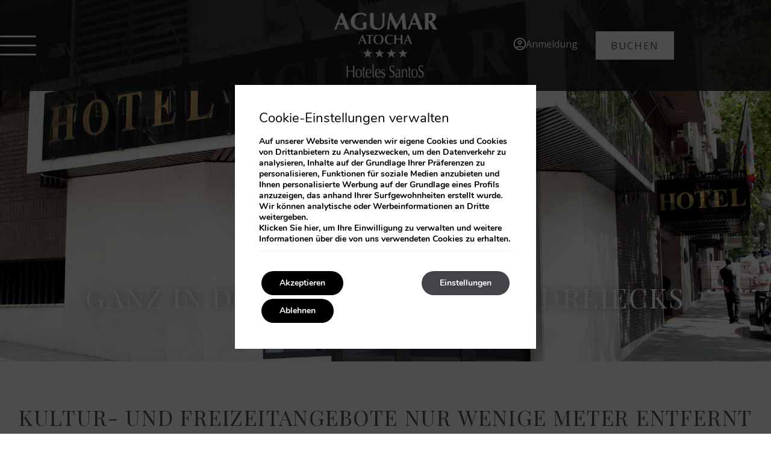

--- FILE ---
content_type: text/html; charset=UTF-8
request_url: https://www.hotelmadridagumar.com/de/lage/
body_size: 12509
content:
<!DOCTYPE html>

        <!--[if lt IE 7]> <html class="ie6" xmlns="http://www.w3.org/1999/xhtml" dir="ltr" lang="de" xml:lang="de"> <![endif]-->
        <!--[if IE 7]> <html class="ie7" xmlns="http://www.w3.org/1999/xhtml" dir="ltr" lang="de" xml:lang="de"> <![endif]-->
        <!--[if IE 8]> <html class="ie8" xmlns="http://www.w3.org/1999/xhtml" dir="ltr" lang="de" xml:lang="de"> <![endif]-->
        <!--[if IE 9]> <html class="ie9" xmlns="http://www.w3.org/1999/xhtml" dir="ltr" lang="de" xml:lang="de"> <![endif]-->
        <!--[if (gt IE 9)|!(IE)]><!--> <html xmlns="http://www.w3.org/1999/xhtml" dir="ltr" lang="de" xml:lang="de"> <!--<![endif]-->
    
<head>
	<title>Lage | Hotel Agumar Atocha | Madrid | Offizielle Website</title>
<meta name="description" content="In der Nähe der wichtigsten Museen der Hauptstadt gelegen und mit hervorragender Anbindung ans Zentrum von Madrid. Unsere Lage ist einfach perfekt: Nur 20 Autominuten zum Flughafen und nur 10 Minuten zu Fuß zum Bahnhof Atocha. Offizielle Website" />
<link rel='dns-prefetch' href='//ajax.googleapis.com' />
<link rel='dns-prefetch' href='//cdnwp0.mirai.com' />
<link rel='dns-prefetch' href='//static-resources.mirai.com' />
<link rel='dns-prefetch' href='//fonts.googleapis.com' />
<link rel='dns-prefetch' href='//s.w.org' />
<link rel='stylesheet'   href='https://cdnwp1.mirai.com/contact-form-7/includes/css/styles.css' type='text/css' media='all' />
<link rel='stylesheet'   href='https://cdnwp0.mirai.com/css/bootstrap.css?ver=4.7.27' type='text/css' media='all' />
<link rel='stylesheet'   href='https://cdnwp0.mirai.com/css/bootstrap-addons.css?ver=4.7.27' type='text/css' media='all' />
<link rel='stylesheet'   href='https://fonts.googleapis.com/css?family=Open+Sans:300,400,700,600|Playfair+Display:400,700' type='text/css' media='all' />
<link rel='stylesheet'   href='https://cdnwp0.mirai.com/css/mirai-icofonts.css?ver=4.7.27' type='text/css' media='all' />
<link rel='stylesheet'   href='https://cdnwp0.mirai.com/css/skeleton.css?ver=4.7.27' type='text/css' media='all' />
<link rel='stylesheet'   href='https://www.hotelmadridagumar.com/wp-content/themes/hotel-madrid-agumar-2018/style.css?ver=1768895508' type='text/css' media='all' />
<link rel='stylesheet'   href='https://cdnwp1.mirai.com/gdpr-cookie-compliance-pro/assets/css/gdpr_cc_addon.css' type='text/css' media='all' />
<link rel='stylesheet'   href='https://cdnwp1.mirai.com/gdpr-cookie-compliance/dist/styles/gdpr-main.css' type='text/css' media='all' />
<style id='moove_gdpr_frontend-inline-css' type='text/css'>
#moove_gdpr_cookie_modal,#moove_gdpr_cookie_info_bar,.gdpr_cookie_settings_shortcode_content{font-family:Nunito,sans-serif}#moove_gdpr_save_popup_settings_button{background-color:#373737;color:#fff}#moove_gdpr_save_popup_settings_button:hover{background-color:#000}#moove_gdpr_cookie_info_bar .moove-gdpr-info-bar-container .moove-gdpr-info-bar-content a.mgbutton,#moove_gdpr_cookie_info_bar .moove-gdpr-info-bar-container .moove-gdpr-info-bar-content button.mgbutton{background-color:#000}#moove_gdpr_cookie_modal .moove-gdpr-modal-content .moove-gdpr-modal-footer-content .moove-gdpr-button-holder a.mgbutton,#moove_gdpr_cookie_modal .moove-gdpr-modal-content .moove-gdpr-modal-footer-content .moove-gdpr-button-holder button.mgbutton,.gdpr_cookie_settings_shortcode_content .gdpr-shr-button.button-green{background-color:#000;border-color:#000}#moove_gdpr_cookie_modal .moove-gdpr-modal-content .moove-gdpr-modal-footer-content .moove-gdpr-button-holder a.mgbutton:hover,#moove_gdpr_cookie_modal .moove-gdpr-modal-content .moove-gdpr-modal-footer-content .moove-gdpr-button-holder button.mgbutton:hover,.gdpr_cookie_settings_shortcode_content .gdpr-shr-button.button-green:hover{background-color:#fff;color:#000}#moove_gdpr_cookie_modal .moove-gdpr-modal-content .moove-gdpr-modal-close i,#moove_gdpr_cookie_modal .moove-gdpr-modal-content .moove-gdpr-modal-close span.gdpr-icon{background-color:#000;border:1px solid #000}#moove_gdpr_cookie_modal .moove-gdpr-modal-content .moove-gdpr-modal-close i:hover,#moove_gdpr_cookie_modal .moove-gdpr-modal-content .moove-gdpr-modal-close span.gdpr-icon:hover,#moove_gdpr_cookie_info_bar span[data-href]>u.change-settings-button{color:#000}#moove_gdpr_cookie_modal .moove-gdpr-modal-content .moove-gdpr-modal-left-content #moove-gdpr-menu li.menu-item-selected a span.gdpr-icon,#moove_gdpr_cookie_modal .moove-gdpr-modal-content .moove-gdpr-modal-left-content #moove-gdpr-menu li.menu-item-selected button span.gdpr-icon{color:inherit}#moove_gdpr_cookie_modal .moove-gdpr-modal-content .moove-gdpr-modal-left-content #moove-gdpr-menu li:hover a,#moove_gdpr_cookie_modal .moove-gdpr-modal-content .moove-gdpr-modal-left-content #moove-gdpr-menu li:hover button{color:#fff}#moove_gdpr_cookie_modal .moove-gdpr-modal-content .moove-gdpr-modal-left-content #moove-gdpr-menu li a span.gdpr-icon,#moove_gdpr_cookie_modal .moove-gdpr-modal-content .moove-gdpr-modal-left-content #moove-gdpr-menu li button span.gdpr-icon{color:inherit}#moove_gdpr_cookie_modal .gdpr-acc-link{line-height:0;font-size:0;color:transparent;position:absolute}#moove_gdpr_cookie_modal .moove-gdpr-modal-content .moove-gdpr-modal-close:hover i,#moove_gdpr_cookie_modal .moove-gdpr-modal-content .moove-gdpr-modal-left-content #moove-gdpr-menu li a,#moove_gdpr_cookie_modal .moove-gdpr-modal-content .moove-gdpr-modal-left-content #moove-gdpr-menu li button,#moove_gdpr_cookie_modal .moove-gdpr-modal-content .moove-gdpr-modal-left-content #moove-gdpr-menu li button i,#moove_gdpr_cookie_modal .moove-gdpr-modal-content .moove-gdpr-modal-left-content #moove-gdpr-menu li a i,#moove_gdpr_cookie_modal .moove-gdpr-modal-content .moove-gdpr-tab-main .moove-gdpr-tab-main-content a:hover,#moove_gdpr_cookie_info_bar.moove-gdpr-dark-scheme .moove-gdpr-info-bar-container .moove-gdpr-info-bar-content a.mgbutton:hover,#moove_gdpr_cookie_info_bar.moove-gdpr-dark-scheme .moove-gdpr-info-bar-container .moove-gdpr-info-bar-content button.mgbutton:hover,#moove_gdpr_cookie_info_bar.moove-gdpr-dark-scheme .moove-gdpr-info-bar-container .moove-gdpr-info-bar-content a:hover,#moove_gdpr_cookie_info_bar.moove-gdpr-dark-scheme .moove-gdpr-info-bar-container .moove-gdpr-info-bar-content button:hover,#moove_gdpr_cookie_info_bar.moove-gdpr-dark-scheme .moove-gdpr-info-bar-container .moove-gdpr-info-bar-content span.change-settings-button:hover,#moove_gdpr_cookie_info_bar.moove-gdpr-dark-scheme .moove-gdpr-info-bar-container .moove-gdpr-info-bar-content u.change-settings-button:hover,#moove_gdpr_cookie_info_bar span[data-href]>u.change-settings-button{color:#000}#moove_gdpr_cookie_modal .moove-gdpr-modal-content .moove-gdpr-modal-left-content #moove-gdpr-menu li.menu-item-selected a,#moove_gdpr_cookie_modal .moove-gdpr-modal-content .moove-gdpr-modal-left-content #moove-gdpr-menu li.menu-item-selected button{color:#fff}#moove_gdpr_cookie_modal .moove-gdpr-modal-content .moove-gdpr-modal-left-content #moove-gdpr-menu li.menu-item-selected a i,#moove_gdpr_cookie_modal .moove-gdpr-modal-content .moove-gdpr-modal-left-content #moove-gdpr-menu li.menu-item-selected button i{color:#fff}#moove_gdpr_cookie_modal.lity-hide{display:none}#moove_gdpr_cookie_info_bar.gdpr-full-screen-infobar .moove-gdpr-info-bar-container .moove-gdpr-info-bar-content .moove-gdpr-cookie-notice p a{color:#000!important}
</style>
<link rel="canonical" href="https://www.hotelmadridagumar.com/de/lage/" />
<link rel='shortlink' href='https://www.hotelmadridagumar.com/de/?p=24' />
<!-- <meta name="NextGEN" version="3.2.23" /> -->
<link hreflang='es' href='https://www.hotelmadridagumar.com/es/localizacion/' rel='alternate' />
<link hreflang='en' href='https://www.hotelmadridagumar.com/en/location/' rel='alternate' />
<link hreflang='fr' href='https://www.hotelmadridagumar.com/fr/localisation/' rel='alternate' />
<link hreflang='de' href='https://www.hotelmadridagumar.com/de/lage/' rel='alternate' />
<link hreflang="x-default" href="https://www.hotelmadridagumar.com/es/localizacion/" rel="alternate" />
<link rel="shortcut icon" type="image/x-icon" href="https://www.hotelmadridagumar.com/wp-content/themes/hotel-madrid-agumar-2018/images/favicon.ico" /><style>#wpadminbar #wp-admin-bar-site-name>.ab-item:before { content: none !important;}li#wp-admin-bar-site-name a { background: url( "https://www.hotelmadridagumar.com/wp-content/themes/hotel-madrid-agumar-2018/images/favicon.ico" ) left center/20px no-repeat !important; padding-left: 21px !important; background-size: 20px !important; } li#wp-admin-bar-site-name { margin-left: 5px !important; } li#wp-admin-bar-site-name {} #wp-admin-bar-site-name div a { background: none !important; }
</style>    <script>
    window.dataLayer = window.dataLayer || [];
    function gtag(){dataLayer.push(arguments);}
    gtag('consent', 'default', {
        'ad_storage': 'denied',
        'ad_user_data': 'denied',
        'ad_personalization': 'denied',
        'analytics_storage': 'denied'
    });
    </script>
    <meta http-equiv = "Content-Type" content = "text/html; charset=utf-8" />
<!--[if ie]><meta http-equiv="X-UA-Compatible" content="IE=Edge"/><![endif]-->
<meta name="viewport" content="width=device-width, initial-scale=1.0, maximum-scale=1.0" />
<meta name="Contact" content="hotelagumar@h-santos.es">
<meta name="Rating" content="General">
<meta name="HandheldFriendly" content="True">
<meta name="MobileOptimized" content="320">
<meta name="dcterms.type" content="Text">
<meta name="dcterms.format" content="text/html">
<meta name="dcterms.title" content="Lage | Hotel Agumar Atocha | Madrid | Offizielle Website">
<meta name="dcterms.creator" content="Hotel Madrid Agumar">
<meta name="DC.Publisher" content="Hotel Madrid Agumar">
<meta name="dcterms.description" content="In der Nähe der wichtigsten Museen der Hauptstadt gelegen und mit hervorragender Anbindung ans Zentrum von Madrid. Unsere Lage ist einfach perfekt: Nur 20 Autominuten zum Flughafen und nur 10 Minuten zu Fuß zum Bahnhof Atocha. Offizielle Website">
<meta name="dc.source" content="https://www.hotelmadridagumar.com/de/lage/">
<meta name="dcterms.language" content="de">
<meta name="og:type" content="website">
<meta name="og:title" content="Lage | Hotel Agumar Atocha | Madrid | Offizielle Website">
<meta name="og:description" content="In der Nähe der wichtigsten Museen der Hauptstadt gelegen und mit hervorragender Anbindung ans Zentrum von Madrid. Unsere Lage ist einfach perfekt: Nur 20 Autominuten zum Flughafen und nur 10 Minuten zu Fuß zum Bahnhof Atocha. Offizielle Website">
<meta name="og:url" content="https://www.hotelmadridagumar.com/de/lage/">
<meta name="og:site_name" content="Hotel Madrid Agumar">
<meta name="og:image" content="https://www.hotelmadridagumar.com/wp-content/themes/hotel-madrid-agumar-2018/images/logo.png">
<meta name="og:locale" content="es_ES">
<meta name="og:locale:alternate" content="en_US">
<meta name="og:locale:alternate" content="fr_FR">
<meta name="og:locale:alternate" content="de_DE">
<meta name="name" content="Hotel Madrid Agumar">
<meta name="image" content="https://www.hotelmadridagumar.com/wp-content/themes/hotel-madrid-agumar-2018/images/logo.png">
<meta name="twitter:card" content="summary_large_image">
<meta name="twitter:url" content="https://www.hotelmadridagumar.com/de/lage/">
<meta name="twitter:site" content="@hoteles_santos">
<meta name="twitter:creator" content="@hoteles_santos">
<meta name="twitter:title" content="Lage | Hotel Agumar Atocha | Madrid | Offizielle Website">
<meta name="twitter:description" content="In der Nähe der wichtigsten Museen der Hauptstadt gelegen und mit hervorragender Anbindung ans Zentrum von Madrid. Unsere Lage ist einfach perfekt: Nur 20 Autominuten zum Flughafen und nur 10 Minuten zu Fuß zum Bahnhof Atocha. Offizielle Website">
<meta name="twitter:image" content="https://www.hotelmadridagumar.com/wp-content/themes/hotel-madrid-agumar-2018/images/logo.png">
<meta name="geo.region" content="ES">
<meta name="geo.placename" content="Madrid">
<meta name="geo.position" content="40.407026064; -3.682957292">
<meta name="ICBM" content="40.407026064, -3.682957292">
<link rel="shortcut icon" href="https://www.hotelmadridagumar.com/wp-content/themes/hotel-madrid-agumar-2018/images/favicon.ico" />
<link rel="apple-touch-icon" href="https://www.hotelmadridagumar.com/wp-content/themes/hotel-madrid-agumar-2018/images/apple_touch_icon.png" /></head>

<body id="hotel-madrid-agumar" class="page-template-default page page-id-24 lage not-home cat-location is-desktop de">
	<div data-mirai-engine='mirai_tr' data-idhotel="10925249" data-init='false'></div>	<div id="container"  class=''>
		<header id="header"  class=''>
			<div  class='content row-fluid'>

				<div id="qtranslateslug-2" class="widget-container qts_widget widget_qtranslate"><ul id="qtranslateslug-2-chooser" class="qts_type_text qts-lang-menu">
<li  class="qts_lang_item "><a href="https://www.hotelmadridagumar.com/es/localizacion/" lang="es" hreflang="es">es</a></li>
<li  class="qts_lang_item "><a href="https://www.hotelmadridagumar.com/en/location/" lang="en" hreflang="en">en</a></li>
<li  class="qts_lang_item "><a href="https://www.hotelmadridagumar.com/fr/localisation/" lang="fr" hreflang="fr">fr</a></li>
<li  class="qts_lang_item active last-child"><a href="https://www.hotelmadridagumar.com/de/lage/" lang="de" hreflang="de">de</a></li>
</ul>
</div><div id="engine-modal" class="mirai-modal flex fx-column" data-to="right" data-unique="true" data-bodymark="true" data-fixed="desktop">
	<button type="button" class="mi-modal-close" data-dismiss="mirai-modal" aria-label="Close" aria-hidden="true"><i class="close01-micon"></i></button>
	<div class="mi-modal-content container flex fx-align-center pvm">
		<div class="full-width">
			<div class="engine-row">
	<p class="mi-title2 brd-b">Buchen Sie Ihren Aufenthalt</p>
	<p class="info-engine">Wählen Sie das An- und Abreisedatum und den Zimmertyp</p>
	<div class="mi-be-square">
		<div data-mirai-engine='mirai_be' data-lang='de' data-idhotel='10925249'  data-mobile-display='form'></div>
		<!-- <a href="[get_page page='31']" class="secundary-btn club-link"><strong>10%</strong> RABATT BEI IHRER BUCHUNG <span>CLUB SANTOS</span></a> -->
	</div>
</div>
			<div class="advantages-row icons-row">
	<h2 class="title-advantages line-between">Die Buchung auf unserer Website hat zahlreiche Vorteile</h2>
	<div class="brd-b">
		<ul class="row">
			<li class="col-md-4">
				<i class="best-price02-micon"></i>
				<span>Garantierter Bestpreis</span>
			</li>
			<li class="col-md-4">
				<i class="best-price05-micon"></i>
				<span>Erhalten Sie exklusive Angebote</span>
			</li>
			<li class="col-md-4">
				<i class="wifi01-micon"></i>
				<span>Kostenfreies WLAN während Ihres Aufenthalts</span>
			</li>
		</ul>
	</div>
</div>
		</div>
	</div>
</div><div class="preheader">
	<div class="small-club">
		<a href="https://www.hotelmadridagumar.com/de/club/" class="fwd-link">10% ermässigung<span>Club Santos</span></a>
	</div>
	</div>
	
	<div class="affix-wrapper row">
		<div class="affix-top" data-spy="affix" data-offset-top="1">
			<!-- menu modal -->
			<div id="menu-modal" class="mirai-modal" data-to="fade" data-bodymark="true" data-fixed="desktop">
	<div class="mi-modal-content flex fx-align-center">
		<div class="full-width">
			<div class="menu-content">
				<div>
					<ul id="menu_web" class="menu "><li id="menu-item-55" class="menu-item menu-item-type-post_type menu-item-object-page menu-item-home menu-item-55"><a title="Home" href="https://www.hotelmadridagumar.com/de/">Home</a></li>
<li id="menu-item-56" class="menu-item menu-item-type-post_type menu-item-object-page current-menu-item page_item page-item-24 current_page_item menu-item-56"><a title="Lage">Lage</a></li>
<li id="menu-item-57" class="menu-item menu-item-type-post_type menu-item-object-page menu-item-57"><a title="Zimmer" href="https://www.hotelmadridagumar.com/de/zimmer/">Zimmer</a></li>
<li id="menu-item-58" class="menu-item menu-item-type-post_type menu-item-object-page menu-item-58"><a title="Leistungen" href="https://www.hotelmadridagumar.com/de/serviceleistungen/">Leistungen</a></li>
<li id="menu-item-99" class="menu-item menu-item-type-post_type menu-item-object-page menu-item-99"><a title="Gastronomie" href="https://www.hotelmadridagumar.com/de/gastronomie/">Gastronomie</a></li>
<li id="menu-item-59" class="menu-item menu-item-type-post_type menu-item-object-page menu-item-59"><a title="Events-hochzeiten" href="https://www.hotelmadridagumar.com/de/events-hochzeiten/">Events-hochzeiten</a></li>
<li id="menu-item-60" class="menu-item menu-item-type-post_type menu-item-object-page menu-item-60"><a title="Angebote" href="https://www.hotelmadridagumar.com/de/angebote/">Angebote</a></li>
<li id="menu-item-1137" class="menu-item menu-item-type-custom menu-item-object-custom menu-item-1137"><a title="Nachhaltigkeit" target="_blank" href="https://www.dropbox.com/scl/fi/ze9xi4c1ak2a2ao7b1ajd/Corporative-Sustainability-Report-Hoteles-Santos-2024.pdf?rlkey=0un1dfxdea4qi2jxlez215o73&st=jfc0fc4w&raw=1">Nachhaltigkeit</a></li>
<li id="menu-item-61" class="menu-item menu-item-type-post_type menu-item-object-page menu-item-61"><a title="Fotos" href="https://www.hotelmadridagumar.com/de/galerie/">Fotos</a></li>
<li id="menu-item-1097" class="menu-item menu-item-type-post_type menu-item-object-page menu-item-1097"><a title="Club Santos" href="https://www.hotelmadridagumar.com/de/signup/">Club Santos</a></li>
</ul>
					<div class="row">

						<a href="https://tourmkr.com/t5WPzDBnjr" class="virtual-tour-link" target="_blank"><i class="virtual-tour01-micon"></i>Virtuelle tour</a>


						<a href="tel:+34915526900" class="virtual-tour-link" target="_blank"><i class="phone01-micon"></i>+34 915 526 900</a>

					</div>
					<div class="row qtranslate-wrapper"></div>
				</div>
			</div>
			<div class="engine-content">
				<div>
					<div class="engine-row">
	<p class="mi-title2 brd-b">Buchen Sie Ihren Aufenthalt</p>
	<p class="info-engine">Wählen Sie das An- und Abreisedatum und den Zimmertyp</p>
	<div class="mi-be-square">
		<div data-mirai-engine='mirai_be' data-lang='de' data-idhotel='10925249'  data-mobile-display='form'></div>
		<!-- <a href="[get_page page='31']" class="secundary-btn club-link"><strong>10%</strong> RABATT BEI IHRER BUCHUNG <span>CLUB SANTOS</span></a> -->
	</div>
</div>
				</div>
			</div>
		</div>
	</div>
</div>
			<div class="container">
				<div id="navigationweb" class="flex fx-align-center fx-space-between full-width">
					<!-- Menu button -->
					<div class="col-md-4">
						<div data-key="mirai-modal" data-open="menu-modal" data-toggle="true" class="menu-modal-btn">
							<div class="menu-icon">
								<div class="linea1"></div>
								<div class="linea2"></div>
								<div class="linea3"></div>
							</div>
						</div>
					</div>
					<div class="col-md-4 align-center logo-container">
						<!-- Logo -->
						<div itemscope itemtype='http://schema.org/Organization' id='logo' ><a itemprop='url' href='https://www.hotelmadridagumar.com/de/' title='Hotel Madrid Agumar Madrid' rel='home'><img itemprop='logo' src='https://www.hotelmadridagumar.com/wp-content/themes/hotel-madrid-agumar-2018/images/logo.png' alt='Hotel Madrid Agumar' /><span class='visible-phone'>Hotel Madrid Agumar</span></a></div>
					</div>
					<div class="col-md-4 flex fx-align-center custom-right-section">
	<div class="club-wrapper prs">
			<!-- [mirai_login_club] -->
			<div data-mirai-component="session"></div>
		</div>
						<!-- Club button --->
						<!-- <a href="https://www.hotelmadridagumar.com/de/club/" class="secundary-btn club-home">10% ermässigung<span>Club Santos</span></a> -->
	
						<!-- Modal engine -->
						<!-- [booking_link class='primary-btn visible-phone'] -->
						<a href="#" data-open="engine-modal" data-key="mirai-modal" class="primary-btn booking-modal-btn">Buchen</a>
					</div>
				</div>
			</div>
		</div>
	</div>
			</div>
		</header>
		<!-- end header -->


		<section id="main"  class=''>
			<div  class='content row-fluid'>
<section id="content-header">
	<img src='/wp-content/blogs.dir/1655/files/situacion//SITUACION_CABECERA.jpg' alt="Hotel Agumar Madrid"  title="Hotel Agumar Madrid"  class="align full-width"   />
	<div class="main-title">
		<div class="container align-center">
			<h1>Ganz in der Nähe des Kunst-Dreiecks</h1>
		</div>
	</div>
</section>

<section id="intro" class="container pvm align-center">
	<h2 class="mi-title2">Kultur- und Freizeitangebote nur wenige Meter entfernt</h2>
	<div class="base-line"></div>
	<div class="row">
		<p class="col-md-6 offset-md-3 col-xs-12 offset-xs-0">Das Hotel Agumar Atocha liegt nur wenige Minuten von den wichtigsten Museen der Stadt entfernt, die Sie als Kunst- und Kulturliebhaber unbedingt besuchen sollten. Darüber hinaus ist das Hotel sehr gut ans Zentrum von Madrid angebunden. Hier können Sie die berühmtesten Sehenswürdigkeiten und Paläste erkunden und sich von der Einzigartigkeit der Stadt verzaubern lassen.</p>
	</div>
</section>

<div class="row">
	
</div>

<section id="environment" class="container pvm">
	<h2 class="mi-title2 align-center">Mit Madrid verbunden</h2>
	<div class="places-list">
		<ul class="row">
			<li class="col-md-6 col-xs-12">
				<img src='/wp-content/blogs.dir/1655/files/situacion//SITUACION_REINA_SOFIA.jpg' alt="Hotel Agumar Madrid"  title="Hotel Agumar Madrid"  class="align full-width"   />
				<div class="place-description">
					<h4 class="mi-title3">Museum Reina Sofía</h4>
					<p><span>1,2 km</span><i class="walking03-micon"></i></p>
				</div>
			</li>
			<li class="col-md-6 col-xs-12">
				<img src='/wp-content/blogs.dir/1655/files/situacion//SITUACION_PRADO.jpg' alt="Hotel Agumar Madrid"  title="Hotel Agumar Madrid"  class="align full-width"   />
				<div class="place-description">
					<h4 class="mi-title3">Prado</h4>
					<p><span>1,4 km</span><i class="walking03-micon"></i></p>
				</div>
			</li>
			<li class="col-md-6 col-xs-12">
				<img src='/wp-content/blogs.dir/1655/files/situacion//SITRUACION_BARRIO_DE_LAS_LETRAS.jpg' alt="Hotel Agumar Madrid"  title="Hotel Agumar Madrid"  class="align full-width"   />
				<div class="place-description">
					<h4 class="mi-title3">Schriftstellerviertel Barrio de Las Letras</h4>
					<p><span>1,8 km</span><i class="walking03-micon"></i></p>
				</div>
			</li>
			<li class="col-md-6 col-xs-12">
				<img src='/wp-content/blogs.dir/1655/files/situacion//SITIUACION_THYSSEN.jpg' alt="Hotel Agumar Madrid"  title="Hotel Agumar Madrid"  class="align full-width"   />
				<div class="place-description">
					<h4 class="mi-title3">Thyssen-Museum</h4>
					<p><span>1,9 km</span><i class="walking03-micon"></i></p>
				</div>
			</li>
			<li class="col-md-6 col-xs-12">
				<img src='/wp-content/blogs.dir/1655/files/situacion//SITUACION_SOL.jpg' alt="Hotel Agumar Madrid"  title="Hotel Agumar Madrid"  class="align full-width"   />
				<div class="place-description">
					<h4 class="mi-title3">Puerta de Sol</h4>
					<p><span>2,6 km</span><i class="walking03-micon"></i></p>
				</div>
			</li>
			<li class="col-md-6 col-xs-12">
				<img src='/wp-content/blogs.dir/1655/files/situacion//SITUACION_PLAZA_MAYOR.jpg' alt="Hotel Agumar Madrid"  title="Hotel Agumar Madrid"  class="align full-width"   />
				<div class="place-description">
					<h4 class="mi-title3">Plaza Mayor</h4>
					<p><span>2,6 km</span><i class="walking03-micon"></i></p>
				</div>
			</li>
			<li class="col-md-6 col-xs-12">
				<img src='/wp-content/blogs.dir/1655/files/situacion//SITUACION_CIBELES.jpg' alt="Hotel Agumar Madrid"  title="Hotel Agumar Madrid"  class="align full-width"   />
				<div class="place-description">
					<h4 class="mi-title3">Gran Vía, Cibeles und Puerta de Alcalá</h4>
					<p><span>3 km</span><i class="walking03-micon"></i></p>
				</div>
			</li>
			<li class="col-md-6 col-xs-12">
				<img src='/wp-content/blogs.dir/1655/files/situacion//SITUACION_PALACIO_DE_ORIENTE.jpg' alt="Hotel Agumar Madrid"  title="Hotel Agumar Madrid"  class="align full-width"   />
				<div class="place-description">
					<h4 class="mi-title3">Königspalast Palacio de Oriente</h4>
					<p><span>3,2 km</span><i class="walking03-micon"></i></p>
				</div>
			</li>
		</ul>
	</div>
</section>

<section id="comunication"  class="container pvm">
	<h3 class="mi-title4 line-between">Sehr gut angebunden</h3>
	<div class="brd-b">
		<ul class="row pvs">
			<li class="col-md-5 offset-md-1 col-sm-6 offset-sm-0 col-xs-12 phs">
				<div class="align-center">
					<i class="plane08-micon big-icon"></i>
					<p>Nur 20 Autominuten vom Flughafen entfernt.</p>
				</div>
				<p class="small-text">Darüber hinaus können Sie das Hotel ganz bequem und einfach mit öffentlichen Verkehrsmitteln, mit den Nahverkehrszügen oder mit der U-Bahn erreichen.</p>
			</li>
			<li class="col-md-5 col-sm-6 col-xs-12 phs">
				<div class="align-center">
					<i class="train01-micon big-icon"></i>
					<p>10 Fußminuten vom Bahnhof Atocha entfernt.</p>
				</div>
				<p class="small-text">Wenn Sie mit dem AVE ankommen, können Sie das Hotel Agumar Atocha auf einem kleinen Spaziergang zu Fuß erreichen, da es nicht weit weg vom Bahnhof Atocha liegt.</p>
			</li>
		</ul>
	</div>
</section><div id="newsletter-modal" class="modal hide fade full newsletter-modal" tabindex="-1" role="dialog" aria-labelledby="newsletter-modal" aria-hidden="true">
  <div class="modal-dialog">
    <div class="modal-header align-center">
  		<button type="button" class="close" data-dismiss="modal" aria-label="Close" aria-hidden="true"><i class="close02-micon"></i></button>
  		<span class="title3">Unser Newsletter</span>
  	</div>
  	<div class="modal-body">
  		<div class="common-form">
  			<div role="form" class="wpcf7" id="wpcf7-f339-o1" lang="es-ES" dir="ltr">
<div class="screen-reader-response"></div>
<form action="/de/lage/#wpcf7-f339-o1" method="post" class="wpcf7-form" novalidate="novalidate">
<div style="display: none;">
<input type="hidden" name="_wpcf7" value="339" />
<input type="hidden" name="_wpcf7_version" value="4.9.2" />
<input type="hidden" name="_wpcf7_locale" value="es_ES" />
<input type="hidden" name="_wpcf7_unit_tag" value="wpcf7-f339-o1" />
<input type="hidden" name="_wpcf7_container_post" value="0" />
</div>
<div class="row">
<div class="col-sm-12">
    <label for="email"><br />
      Email *<br />
    </label><br />
    <span class="wpcf7-form-control-wrap email"><input type="email" name="email" value="" size="40" class="wpcf7-form-control wpcf7-text wpcf7-email wpcf7-validates-as-required wpcf7-validates-as-email" aria-required="true" aria-invalid="false" /></span>
  </div>
<div class="col-sm-12 captcha-box">
<div class="wpcf7-form-control-wrap"><div data-sitekey="6LdjicMZAAAAAK5BZh4v2F4OROk5e7NvL08uFrot" class="wpcf7-form-control g-recaptcha wpcf7-recaptcha"></div>
<noscript>
	<div style="width: 302px; height: 422px;">
		<div style="width: 302px; height: 422px; position: relative;">
			<div style="width: 302px; height: 422px; position: absolute;">
				<iframe src="https://www.google.com/recaptcha/api/fallback?k=6LdjicMZAAAAAK5BZh4v2F4OROk5e7NvL08uFrot" frameborder="0" scrolling="no" style="width: 302px; height:422px; border-style: none;">
				</iframe>
			</div>
			<div style="width: 300px; height: 60px; border-style: none; bottom: 12px; left: 25px; margin: 0px; padding: 0px; right: 25px; background: #f9f9f9; border: 1px solid #c1c1c1; border-radius: 3px;">
				<textarea id="g-recaptcha-response" name="g-recaptcha-response" class="g-recaptcha-response" style="width: 250px; height: 40px; border: 1px solid #c1c1c1; margin: 10px 25px; padding: 0px; resize: none;">
				</textarea>
			</div>
		</div>
	</div>
</noscript>
</div></div>
<div class="col-sm-12 accept-privacity">
    <span class="wpcf7-form-control-wrap acceptance-700"><input type="checkbox" name="acceptance-700" value="1" class="wpcf7-form-control wpcf7-acceptance" aria-invalid="false" /></span><br />
<a href="https://images.mirai.com/HOST/500175/Politica_de_Privacidad_H_SANTOS_EN.pdf  " target="_blank" class="link"><br />
      Ich habe die Datenschutzbestimmung gelesen und akzeptiere sie<br />
    </a>
  </div>
<div class="col-sm-12 col-md-12 submit-wrapper align-center">
    <input type="submit" value="Senden" class="wpcf7-form-control wpcf7-submit" />
  </div>
</div><input type="hidden" name="user_lang" value="de" /><div class="wpcf7-response-output wpcf7-display-none"></div></form></div>
  		</div>
  	</div>
  </div>
</div>		
			</div>
		</section><!-- end section -->

		<footer id="footer"  class=''>
		<div  class='hidden-phone content row-fluid'>
		<div class="address"><p><span> <a  href="https://maps.google.es/maps?q=Hotel+Agumar&amp;hl=en&amp;sll=40.451591,-3.592878&amp;sspn=0.130496,0.264187&amp;gl=es&amp;hq=Hotel+Agumar&amp;t=m&amp;z=15" target='_blank' title="Hotel Madrid Agumar - Google Maps">Pso. Reina Cristina, 7</a>  <span >28014</span>  <span >Madrid</span><br />  <span class="phone-label word-tel">Tel: </span><a href="tel:915526900" >915526900</a><br />  <span ><a href="mailto:hotelagumar@h-santos.es" title="hotelagumar@h-santos.es">hotelagumar@h-santos.es</a></span></div><div class="footer-content">
	<div class="hotel-footer pvs">
		<div class="container pvs">
			<div class="row pbs brd-b">
				<div itemscope itemtype='http://schema.org/Organization' id='logo' ><a itemprop='url' href='https://www.hotelmadridagumar.com/de/' title='Hotel Madrid Agumar Madrid' rel='home'><img itemprop='logo' src='https://www.hotelmadridagumar.com/wp-content/themes/hotel-madrid-agumar-2018/images/logo.png' alt='Hotel Madrid Agumar' /><span class='visible-phone'>Hotel Madrid Agumar</span></a></div>
			</div>
			<div class="row">
				<div class="col-sm-12 col-md-4 col-lg-3 pts">
					<div class="address"><p><span> <a  href="https://maps.google.es/maps?q=Hotel+Agumar&amp;hl=en&amp;sll=40.451591,-3.592878&amp;sspn=0.130496,0.264187&amp;gl=es&amp;hq=Hotel+Agumar&amp;t=m&amp;z=15" target='_blank' title="Hotel Madrid Agumar - Google Maps">Pso. Reina Cristina, 7</a>  <span >28014</span>  <span >Madrid</span><br />  <span class="phone-label word-tel">Tel: </span><a href="tel:915526900" >915526900</a><br />  <span ><a href="mailto:hotelagumar@h-santos.es" title="hotelagumar@h-santos.es">hotelagumar@h-santos.es</a></span></div>
				</div>
				<div class="col-sm-12 col-md-5 col-lg-6 pts align-center">
					<ul id="menu_aux1" class="menu "><li id="menu-item-100" class="menu-item menu-item-type-post_type menu-item-object-page menu-item-100"><a title="Kontakt" href="https://www.hotelmadridagumar.com/de/kontakt/">Kontakt</a></li>
<li id="menu-item-1154" class="menu-item menu-item-type-post_type menu-item-object-page menu-item-1154"><a title="Club Signup" href="https://www.hotelmadridagumar.com/de/signup/">Club Signup</a></li>
</ul>
					<div class="button-group " id="engine-tracking-link-wrapper">
				<i class="icon-lock"></i> <div data-mirai-engine="mirai_mlr" data-lang="de" data-idhotel='10925249'></div>
			  </div>
				</div>
				<div class="col-sm-12 col-md-3 pts align-right">
					<div class="newsletter">
						<h4 class="mi-title4">Exklusive Aktionen</h4>
						<h3 class="mi-title3">Unser Newsletter</h3>
						<a href="#newsletter-modal" role="button" class="fwd-link" data-toggle="modal" title="Registrieren Sie sich">Registrieren Sie sich</a>
					</div>
				</div>
			</div>
		</div>
	</div>
	<div class="corporative-footer pvs">
		<div class="container">
			<div class="row light-text brd-b">
				<div class="col-xs-12 pull-left flex fx-align-end pbs">
					<a href="https://www.hsantos.es/" target="_blank" title="Hoteles Santos">
						<img src="/files/logo-gris-corpo.png" alt="Hoteles Santos">
					</a>
					<div class="plm">
						                
		<div class="socialmedia " >
						<ul>
				<li><a class="wfacebook facebook01-micon" href="https://www.facebook.com/hotelessantos" title="Hotel Madrid Agumar - Facebook" target="_blank"><span>Hotel Madrid Agumar</span></a></li><li><a class="wtwitter twitter01-micon" href="https://twitter.com/hoteles_santos" title="Hotel Madrid Agumar - Twitter" target="_blank"><span>Hotel Madrid Agumar</span></a></li><li><a class="wlinkedin linkedin01-micon" href="https://www.linkedin.com/company/hoteles-santos" title="Hotel Madrid Agumar - Linkedin" target="_blank"><span>Hotel Madrid Agumar</span></a></li>			</ul>
		</div>
		
					</div>
				</div>
				<!--div class="col-xs-12 pull-right pbs">
					<div class="app">
						<i class="phone01-micon"></i>
						<h4> Downloaden Sie sich<br>  unsere App</h4>
						<a href="https://www.h-santos.es/app/" target="_blank">App Hoteles Santos</a>
					</div>
				</div-->
			</div>
			<div class="row hotels-list">
				<div class="flex fx-space-between fx-wrap">
					<div class="col-xs-12 col-sm-6">
						<h4> Hotels in Madrid</h4>
						<ul>
							<li><a href="https://www.hotelmadridpraga.com/" target="_blank" title="Hotel Praga">Hotel Praga</a></li>
							<li><a href="https://www.hotelmadridagumar.com/" target="_blank" title="Hotel Agumar">Hotel Agumar</a></li>
							<li><a href="https://www.hotelmadridmaydrit.com/" target="_blank" title="Hotel Mayrit">Hotel Maydrit</a></li>
						</ul>
						<h4> Hotels in Granada</h4>
						<a href="https://www.hotelgranadasaray.com/" target="_blank" title="Hotel Saray">Hotel Saray</a>
					</div>
					<div class="col-xs-12 col-sm-6">
						<h4> Hotels in Baqueira</h4>
						<a href="https://www.hotelbaqueiravaldeneu.com/" target="_blank" title="Hotel Val de Neu">Hotel Val de Neu</a>

						<h4> Hotels in Barcelona</h4>
						<a href="https://www.hotelbarcelonaportafira.com/" target="_blank" title="Hotel Porta Fira">Hotel Porta Fira</a>

						<h4> Hotels in Málaga</h4>
						<a href="https://www.granhotelmiramarmalaga.com/" target="_blank" title="Hotel Miramar">Gran Hotel Miramar</a>
					</div>
					<div class="col-xs-12 col-sm-6">
						<h4> Hotels in Mallorca</h4>
						<a href="https://www.hotelmallorcanixepalace.com/" target="_blank" title="Hotel Nixe Palace">Hotel Nixe Palace</a>

						<h4> Hotels in Murcia</h4>
						<a href="https://www.hotelmurcianelva.com/" target="_blank" title="Hotel Nelva">Hotel Nelva</a>

						<h4> Hotels in Valencia</h4>
						<a href="https://www.hotelvalencialasarenas.com" target="_blank" title="Hotel Balneario las Arenas">Hotel Balneario las Arenas</a>
					</div>
					<div class="col-xs-12 col-sm-6">
						<h4> Hotels in Santander</h4>
						<a href="https://www.hotelsantemar.com/" target="_blank" title="Hotel Santemar">Hotel Santemar</a>

						<h4> Hotels in Zaragoza</h4>
						<a href="https://www.hotelzaragozadiagonalplaza.com/" target="_blank" title="Diagonal Plaza">Diagonal Plaza</a>
					</div>
				</div>
			</div>
		</div>
	</div>
	<div class="postfooter">
		<div class="container pbs">
			<div class="pull-left col-xs-12 pts">
				<ul id="menu_aux2" class="menu "><li id="menu-item-114" class="menu-item menu-item-type-post_type menu-item-object-page menu-item-114"><a title="Allgemeine Geschäftsbedingungen" target="_blank" href="https://www.hotelmadridagumar.com/de/impressum/">Allgemeine Geschäftsbedingungen</a></li>
<li id="menu-item-115" class="menu-item menu-item-type-post_type menu-item-object-page menu-item-115"><a title="Cookies Politik" target="_blank" href="https://www.hotelmadridagumar.com/de/cookies-politik/">Cookies Politik</a></li>
<li id="menu-item-116" class="menu-item menu-item-type-custom menu-item-object-custom menu-item-116"><a title="Privacy policy" target="_blank" href="https://www.dropbox.com/scl/fi/6f40ph9gpmowc0r7iknze/Politica_de_Privacidad_H_SANTOS_EN.pdf?rlkey=j2zatdgf44x6u8ys0b2sgs97t&st=r9iok9vw&raw=1">Privacy policy</a></li>
</ul>
			</div>
			<div class="pull-right col-xs-12 pts">
				<div id='developed-wrapper' >Entwickelt von <a rel='nofollow' href='https://www.mirai.com/' title='Check Mirai Product' target='_blank'>Mirai</a></div>
			</div>
		</div>
	</div>
</div>

<div class="mirai-core">
    <div data-mirai-id="10925249" data-type="hotel"></div>
    <link rel="stylesheet" href="https://static.mirai.com/core/index.css" type="text/css" media="all">
    <script type="module" defer src="https://static.mirai.com/core/index.js" data-cookieconsent="necesary"></script>
</div>		</div>

	
	</footer>

<!-- end footer -->
</div> <!-- end container -->
<!-- ngg_resource_manager_marker --><script type="text/javascript">
var recaptchaWidgets = [];
var recaptchaCallback = function() {
	var forms = document.getElementsByTagName( 'form' );
	var pattern = /(^|\s)g-recaptcha(\s|$)/;

	for ( var i = 0; i < forms.length; i++ ) {
		var divs = forms[ i ].getElementsByTagName( 'div' );

		for ( var j = 0; j < divs.length; j++ ) {
			var sitekey = divs[ j ].getAttribute( 'data-sitekey' );

			if ( divs[ j ].className && divs[ j ].className.match( pattern ) && sitekey ) {
				var params = {
					'sitekey': sitekey,
					'type': divs[ j ].getAttribute( 'data-type' ),
					'size': divs[ j ].getAttribute( 'data-size' ),
					'theme': divs[ j ].getAttribute( 'data-theme' ),
					'badge': divs[ j ].getAttribute( 'data-badge' ),
					'tabindex': divs[ j ].getAttribute( 'data-tabindex' )
				};

				var callback = divs[ j ].getAttribute( 'data-callback' );

				if ( callback && 'function' == typeof window[ callback ] ) {
					params[ 'callback' ] = window[ callback ];
				}

				var expired_callback = divs[ j ].getAttribute( 'data-expired-callback' );

				if ( expired_callback && 'function' == typeof window[ expired_callback ] ) {
					params[ 'expired-callback' ] = window[ expired_callback ];
				}

				var widget_id = grecaptcha.render( divs[ j ], params );
				recaptchaWidgets.push( widget_id );
				break;
			}
		}
	}
};

document.addEventListener( 'wpcf7submit', function( event ) {
	switch ( event.detail.status ) {
		case 'spam':
		case 'mail_sent':
		case 'mail_failed':
			for ( var i = 0; i < recaptchaWidgets.length; i++ ) {
				grecaptcha.reset( recaptchaWidgets[ i ] );
			}
	}
}, false );
</script>

  <aside id="moove_gdpr_cookie_info_bar" class="moove-gdpr-info-bar-hidden moove-gdpr-align-center moove-gdpr-dark-scheme gdpr_infobar_postion_top gdpr-full-screen-infobar" role="note" aria-label="GDPR Cookie Banner">
    <div class="moove-gdpr-info-bar-container">
      <div class="moove-gdpr-info-bar-content">
        
<div class="moove-gdpr-cookie-notice">
  <h3>Cookie-Einstellungen verwalten</h3>
<p></p>
<p>Auf unserer Website verwenden wir eigene Cookies und Cookies von Drittanbietern zu Analysezwecken, um den Datenverkehr zu analysieren, Inhalte auf der Grundlage Ihrer Präferenzen zu personalisieren, Funktionen für soziale Medien anzubieten und Ihnen personalisierte Werbung auf der Grundlage eines Profils anzuzeigen, das anhand Ihrer Surfgewohnheiten erstellt wurde.</p>
<p>Wir können analytische oder Werbeinformationen an Dritte weitergeben.</p>
<p>Klicken Sie <a title="Cookies anpassen" href="/#moove_gdpr_cookie_modal">hier</a>, um Ihre Einwilligung zu verwalten und weitere Informationen über die von uns verwendeten Cookies zu erhalten.</p>
</div>
<!--  .moove-gdpr-cookie-notice -->        
<div class="moove-gdpr-button-holder">
  <button class="mgbutton moove-gdpr-infobar-allow-all">Akzeptieren</button>
  <button data-href="#moove_gdpr_cookie_modal" class="mgbutton change-settings-button">Einstellungen</button>				<button class="mgbutton moove-gdpr-infobar-reject-btn ">Ablehnen</button>
			</div>
<!--  .button-container -->      </div>
      <!-- moove-gdpr-info-bar-content -->
    </div>
    <!-- moove-gdpr-info-bar-container -->
  </aside>
  <!-- #moove_gdpr_cookie_info_bar  -->
<link rel='stylesheet'   href='https://www.hotelmadridagumar.com/wp-content/themes/hotel-madrid-agumar-2018/engine.css?ver=4.7.27' type='text/css' media='all' />
<script type='text/javascript' src='//ajax.googleapis.com/ajax/libs/jquery/1.8.1/jquery.min.js'></script>
<script type='text/javascript'>
/* <![CDATA[ */
var wpcf7 = {"apiSettings":{"root":"https:\/\/www.hotelmadridagumar.com\/de\/wp-json\/contact-form-7\/v1","namespace":"contact-form-7\/v1"},"recaptcha":{"messages":{"empty":"Please verify that you are not a robot."}}};
/* ]]> */
</script>
<script type='text/javascript' src='https://cdnwp1.mirai.com/contact-form-7/includes/js/scripts.js'></script>
<script type='text/javascript'>
/* <![CDATA[ */
var common_vars = {"ajax":"","menuAjax":"false"};
/* ]]> */
</script>
<script type='text/javascript' src='https://cdnwp0.mirai.com/js/mirai.common.js?ver=1.0'></script>
<script type='text/javascript' src='https://cdnwp0.mirai.com/js/bootstrap.min.js'></script>
<script type='text/javascript' src='https://cdnwp1.mirai.com/gdpr-cookie-compliance-pro/assets/js/gdpr_cc_addon.js'></script>
<script type='text/javascript'>
/* <![CDATA[ */
var moove_frontend_gdpr_scripts = {"ajaxurl":"https:\/\/www.hotelmadridagumar.com\/wp-admin\/admin-ajax.php","post_id":"24","plugin_dir":"https:\/\/www.hotelmadridagumar.com\/wp-content\/plugins\/gdpr-cookie-compliance","show_icons":"all","is_page":"1","strict_init":"2","enabled_default":{"third_party":0,"advanced":0},"geo_location":"false","force_reload":"false","is_single":"","current_user":"0","load_lity":"true","cookie_expiration":"365","gdpr_uvid":"015e472e54d2a558b996324dc45065f7","stats_enabled":"","gdpr_aos_hide":"false","enable_on_scroll":"false"};
/* ]]> */
</script>
<script type='text/javascript' src='https://cdnwp1.mirai.com/gdpr-cookie-compliance/dist/scripts/main.js'></script>
<script type='text/javascript' src='https://js.mirai.com/mirai-loader/mirai.loader.js?ver=1.0'></script>
<script type='text/javascript' src='https://static-resources.mirai.com/wp-content/blogs.dir/1655/files/js/custom.js'></script>
<script type='text/javascript' src='https://www.google.com/recaptcha/api.js?onload=recaptchaCallback&#038;render=explicit&#038;hl=de&#038;ver=2.0'></script>


<!-- V2 -->
<div id="moove_gdpr_cookie_modal" class="lity-hide" role="complementary" aria-label="GDPR Settings Screen">
  <div class="moove-gdpr-modal-content moove-clearfix logo-position-right moove_gdpr_modal_theme_v2">
    <button class="moove-gdpr-modal-close">
      <span class="gdpr-sr-only">Close GDPR Cookie Settings</span>
      <span class="gdpr-icon moovegdpr-arrow-close"></span>
    </button>
    <div class="moove-gdpr-modal-left-content">
      <ul id="moove-gdpr-menu">
        
<li class="menu-item-on menu-item-privacy_overview menu-item-selected">
  <button data-href="#privacy_overview" class="moove-gdpr-tab-nav">
    <span class="gdpr-svg-icon">
      <svg class="icon icon-privacy-overview" viewBox="0 0 26 32">
        <path d="M11.082 27.443l1.536 0.666 1.715-0.717c5.018-2.099 8.294-7.014 8.294-12.442v-5.734l-9.958-5.325-9.702 5.325v5.862c0 5.376 3.2 10.24 8.115 12.365zM4.502 10.138l8.166-4.506 8.397 4.506v4.813c0 4.838-2.893 9.19-7.347 11.034l-1.101 0.461-0.922-0.41c-4.352-1.894-7.194-6.195-7.194-10.957v-4.941zM12.029 14.259h1.536v7.347h-1.536v-7.347zM12.029 10.394h1.536v2.483h-1.536v-2.483z" fill="currentColor"></path>
      </svg>      
    </span> 
    <span class="gdpr-nav-tab-title">Cookie-Einstellungen</span>
  </button>
</li>

  <li class="menu-item-strict-necessary-cookies menu-item-off">
    <button data-href="#strict-necessary-cookies" class="moove-gdpr-tab-nav">
      <span class="gdpr-svg-icon">
        <svg class="icon icon-strict-necessary" viewBox="0 0 26 32">
          <path d="M22.685 5.478l-9.984 10.752-2.97-4.070c-0.333-0.461-0.973-0.538-1.434-0.205-0.435 0.333-0.538 0.947-0.23 1.408l3.686 5.094c0.179 0.256 0.461 0.41 0.768 0.435h0.051c0.282 0 0.538-0.102 0.742-0.307l10.854-11.699c0.358-0.435 0.333-1.075-0.102-1.434-0.384-0.384-0.998-0.358-1.382 0.026v0zM22.301 12.954c-0.563 0.102-0.922 0.64-0.794 1.203 0.128 0.614 0.179 1.229 0.179 1.843 0 5.094-4.122 9.216-9.216 9.216s-9.216-4.122-9.216-9.216 4.122-9.216 9.216-9.216c1.536 0 3.021 0.384 4.378 1.101 0.512 0.23 1.126 0 1.357-0.538 0.205-0.461 0.051-0.998-0.384-1.254-5.478-2.944-12.314-0.922-15.283 4.557s-0.922 12.314 4.557 15.258 12.314 0.922 15.258-4.557c0.896-1.638 1.357-3.482 1.357-5.35 0-0.768-0.077-1.51-0.23-2.253-0.102-0.538-0.64-0.896-1.178-0.794z" fill="currentColor"></path>
        </svg>
      </span> 
      <span class="gdpr-nav-tab-title">Unbedingt erforderliche Cookies</span>
    </button>
  </li>


  <li class="menu-item-off menu-item-third_party_cookies">
    <button data-href="#third_party_cookies" class="moove-gdpr-tab-nav">
      <span class="gdpr-svg-icon">
        <svg class="icon icon-3rd-party" viewBox="0 0 26 32">
          <path d="M25.367 3.231c-0.020 0-0.040 0-0.060 0.020l-4.98 1.080c-0.16 0.040-0.2 0.16-0.080 0.28l1.42 1.42-10.060 10.040 1.14 1.14 10.060-10.060 1.42 1.42c0.12 0.12 0.24 0.080 0.28-0.080l1.060-5.020c0-0.14-0.080-0.26-0.2-0.24zM1.427 6.371c-0.74 0-1.4 0.66-1.4 1.4v19.6c0 0.74 0.66 1.4 1.4 1.4h19.6c0.74 0 1.4-0.66 1.4-1.4v-14.6h-1.6v14.4h-19.2v-19.2h14.38v-1.6h-14.58z" fill="currentColor"></path>
        </svg>        
      </span> 
      <span class="gdpr-nav-tab-title">Marketing- und Werbe-Cookies</span>
    </button>
  </li>


      </ul>
    </div>
    <!--  .moove-gdpr-modal-left-content -->
  
    <div class="moove-gdpr-modal-right-content">
        <div class="moove-gdpr-modal-title"> 
          <div>
            <span class="tab-title">Cookie-Einstellungen</span>
          </div>
          
<div class="moove-gdpr-company-logo-holder">
  <img src="/wp-content/themes/hotel-madrid-agumar-2018/images/logo.png" alt="Hotel Madrid Agumar" class="img-responsive" />
</div>
<!--  .moove-gdpr-company-logo-holder -->        </div>
        <!-- .moove-gdpr-modal-ritle -->
        <div class="main-modal-content">

          <div class="moove-gdpr-tab-content">
            
<div id="privacy_overview" class="moove-gdpr-tab-main">
    <div class="moove-gdpr-tab-main-content">
  	<p>Hier können Sie Ihre Einstellungen verwalten und darüber entscheiden, wie wir und andere ausgewählte Unternehmen Ihre Daten durch die Installation von Cookies oder ähnlichen Technologien verwenden.</p>
<p>Sie können Ihre Einwilligung jederzeit über die "Cookie-Einstellungen" auf unserer Website ändern oder widerrufen.</p>
<p>Die Ablehnung der Installation von Cookies kann zu einer fehlerhaften Funktion bestimmter Dienste führen. Weitere Informationen zu Cookies finden Sie in unserer <a href="https://hotelmadridagumar2018.webs3.mirai.es/de/cookies-politik/" title="Cookie-Richtlinie">Cookie-Richtlinie.</a></p>
  	  </div>
  <!--  .moove-gdpr-tab-main-content -->

</div>
<!-- #privacy_overview -->            
  <div id="strict-necessary-cookies" class="moove-gdpr-tab-main" >
    <span class="tab-title">Unbedingt erforderliche Cookies</span>
    <div class="moove-gdpr-tab-main-content">
      <p>Die streng notwendigen Cookies sind für die ordnungsgemäße Nutzung der Website unerlässlich.</p>
<p>In diesen Cookies werden keine sensiblen Informationen gespeichert.</p>
      <div class="moove-gdpr-status-bar gdpr-checkbox-disabled checkbox-selected">
        <div class="gdpr-cc-form-wrap">
          <div class="gdpr-cc-form-fieldset">
            <label class="cookie-switch" for="moove_gdpr_strict_cookies">    
              <span class="gdpr-sr-only">Enable or Disable Cookies</span>        
              <input type="checkbox" aria-label="Unbedingt erforderliche Cookies" disabled checked="checked"  value="check" name="moove_gdpr_strict_cookies" id="moove_gdpr_strict_cookies">
              <span class="cookie-slider cookie-round" data-text-enable="Aktiviert" data-text-disabled="Deaktiviert"></span>
            </label>
          </div>
          <!-- .gdpr-cc-form-fieldset -->
        </div>
        <!-- .gdpr-cc-form-wrap -->
      </div>
      <!-- .moove-gdpr-status-bar -->
                                              
    </div>
    <!--  .moove-gdpr-tab-main-content -->
  </div>
  <!-- #strict-necesarry-cookies -->
            
  <div id="third_party_cookies" class="moove-gdpr-tab-main" >
    <span class="tab-title">Marketing- und Werbe-Cookies</span>
    <div class="moove-gdpr-tab-main-content">
      <p>Diese Website verwendet Analyse-Cookies, die das Tracking des Nutzerverhaltens ermöglichen. Sie verwendet auch Werbe-Cookies, die die Erstellung eines spezifischen Profils ermöglichen, um personalisierte Anzeigen basierend auf diesem Profil auf anderen Seiten anzuzeigen. Die über diese Cookies aufgezeichneten Daten werden für Dritte zugänglich sein, wie zum Beispiel <a href="https://policies.google.com/technologies/partner-sites" rel="nofollow" title="Google, Doubleclick, YouTube" target="blank">Google, Doubleclick, YouTube</a>, <a href="https://es-es.facebook.com/policies/cookies/" rel="nofollow" title="Meta, Facebook, Instagram" target="blank">Meta, Facebook, Instagram</a>, <a href="https://privacy.microsoft.com/es-mx/privacystatement#maincookiessimilartechnologiesmodule" rel="nofollow" title="Microsoft" target="blank">Microsoft</a>, <a href="https://help.twitter.com/es/rules-and-policies/x-cookies" rel="nofollow" title="Twuitter, X" target="blank">Twitter, X</a>, <a href="https://yandex.com/legal/cookies_policy_eng/" rel="nofollow" title="Yandex" target="blank">Yandex</a></p>
      <div class="moove-gdpr-status-bar">
        <div class="gdpr-cc-form-wrap">
          <div class="gdpr-cc-form-fieldset">
            <label class="cookie-switch" for="moove_gdpr_performance_cookies">    
              <span class="gdpr-sr-only">Enable or Disable Cookies</span>     
              <input type="checkbox" aria-label="Marketing- und Werbe-Cookies" value="check" name="moove_gdpr_performance_cookies" id="moove_gdpr_performance_cookies" >
              <span class="cookie-slider cookie-round" data-text-enable="Aktiviert" data-text-disabled="Deaktiviert"></span>
            </label>
          </div>
          <!-- .gdpr-cc-form-fieldset -->
        </div>
        <!-- .gdpr-cc-form-wrap -->
      </div>
      <!-- .moove-gdpr-status-bar -->
              <div class="moove-gdpr-strict-secondary-warning-message" style="margin-top: 10px; display: none;">
          <p>Please enable Strictly Necessary Cookies first so that we can save your preferences!</p>
        </div>
        <!--  .moove-gdpr-tab-main-content -->
             
    </div>
    <!--  .moove-gdpr-tab-main-content -->
  </div>
  <!-- #third_party_cookies -->
            
            
          </div>
          <!--  .moove-gdpr-tab-content -->
        </div>
        <!--  .main-modal-content -->
        <div class="moove-gdpr-modal-footer-content">
          <div class="moove-gdpr-button-holder">
  <button class="mgbutton moove-gdpr-modal-allow-all button-visible">Allen aktivieren</button>
  <button class="mgbutton moove-gdpr-modal-save-settings button-visible">Save Changes</button>
</div>
<!--  .moove-gdpr-button-holder -->          
<div class="moove-gdpr-branding-cnt">
  
		<a href="https://wordpress.org/plugins/gdpr-cookie-compliance" target="_blank" rel="noopener noreferrer nofollow" class='moove-gdpr-branding'>Powered by&nbsp; <span>GDPR Cookie Compliance</span></a>
		</div>
<!--  .moove-gdpr-branding -->        </div>
        <!--  .moove-gdpr-modal-footer-content -->
    </div>
    <!--  .moove-gdpr-modal-right-content -->

    <div class="moove-clearfix"></div>

  </div>
  <!--  .moove-gdpr-modal-content -->
</div>
<!-- #moove_gdpr_cookie_modal  --></body>
</html>


--- FILE ---
content_type: text/html; charset=utf-8
request_url: https://www.google.com/recaptcha/api2/anchor?ar=1&k=6LdjicMZAAAAAK5BZh4v2F4OROk5e7NvL08uFrot&co=aHR0cHM6Ly93d3cuaG90ZWxtYWRyaWRhZ3VtYXIuY29tOjQ0Mw..&hl=de&v=N67nZn4AqZkNcbeMu4prBgzg&size=normal&anchor-ms=20000&execute-ms=30000&cb=8350tufg28vh
body_size: 49508
content:
<!DOCTYPE HTML><html dir="ltr" lang="de"><head><meta http-equiv="Content-Type" content="text/html; charset=UTF-8">
<meta http-equiv="X-UA-Compatible" content="IE=edge">
<title>reCAPTCHA</title>
<style type="text/css">
/* cyrillic-ext */
@font-face {
  font-family: 'Roboto';
  font-style: normal;
  font-weight: 400;
  font-stretch: 100%;
  src: url(//fonts.gstatic.com/s/roboto/v48/KFO7CnqEu92Fr1ME7kSn66aGLdTylUAMa3GUBHMdazTgWw.woff2) format('woff2');
  unicode-range: U+0460-052F, U+1C80-1C8A, U+20B4, U+2DE0-2DFF, U+A640-A69F, U+FE2E-FE2F;
}
/* cyrillic */
@font-face {
  font-family: 'Roboto';
  font-style: normal;
  font-weight: 400;
  font-stretch: 100%;
  src: url(//fonts.gstatic.com/s/roboto/v48/KFO7CnqEu92Fr1ME7kSn66aGLdTylUAMa3iUBHMdazTgWw.woff2) format('woff2');
  unicode-range: U+0301, U+0400-045F, U+0490-0491, U+04B0-04B1, U+2116;
}
/* greek-ext */
@font-face {
  font-family: 'Roboto';
  font-style: normal;
  font-weight: 400;
  font-stretch: 100%;
  src: url(//fonts.gstatic.com/s/roboto/v48/KFO7CnqEu92Fr1ME7kSn66aGLdTylUAMa3CUBHMdazTgWw.woff2) format('woff2');
  unicode-range: U+1F00-1FFF;
}
/* greek */
@font-face {
  font-family: 'Roboto';
  font-style: normal;
  font-weight: 400;
  font-stretch: 100%;
  src: url(//fonts.gstatic.com/s/roboto/v48/KFO7CnqEu92Fr1ME7kSn66aGLdTylUAMa3-UBHMdazTgWw.woff2) format('woff2');
  unicode-range: U+0370-0377, U+037A-037F, U+0384-038A, U+038C, U+038E-03A1, U+03A3-03FF;
}
/* math */
@font-face {
  font-family: 'Roboto';
  font-style: normal;
  font-weight: 400;
  font-stretch: 100%;
  src: url(//fonts.gstatic.com/s/roboto/v48/KFO7CnqEu92Fr1ME7kSn66aGLdTylUAMawCUBHMdazTgWw.woff2) format('woff2');
  unicode-range: U+0302-0303, U+0305, U+0307-0308, U+0310, U+0312, U+0315, U+031A, U+0326-0327, U+032C, U+032F-0330, U+0332-0333, U+0338, U+033A, U+0346, U+034D, U+0391-03A1, U+03A3-03A9, U+03B1-03C9, U+03D1, U+03D5-03D6, U+03F0-03F1, U+03F4-03F5, U+2016-2017, U+2034-2038, U+203C, U+2040, U+2043, U+2047, U+2050, U+2057, U+205F, U+2070-2071, U+2074-208E, U+2090-209C, U+20D0-20DC, U+20E1, U+20E5-20EF, U+2100-2112, U+2114-2115, U+2117-2121, U+2123-214F, U+2190, U+2192, U+2194-21AE, U+21B0-21E5, U+21F1-21F2, U+21F4-2211, U+2213-2214, U+2216-22FF, U+2308-230B, U+2310, U+2319, U+231C-2321, U+2336-237A, U+237C, U+2395, U+239B-23B7, U+23D0, U+23DC-23E1, U+2474-2475, U+25AF, U+25B3, U+25B7, U+25BD, U+25C1, U+25CA, U+25CC, U+25FB, U+266D-266F, U+27C0-27FF, U+2900-2AFF, U+2B0E-2B11, U+2B30-2B4C, U+2BFE, U+3030, U+FF5B, U+FF5D, U+1D400-1D7FF, U+1EE00-1EEFF;
}
/* symbols */
@font-face {
  font-family: 'Roboto';
  font-style: normal;
  font-weight: 400;
  font-stretch: 100%;
  src: url(//fonts.gstatic.com/s/roboto/v48/KFO7CnqEu92Fr1ME7kSn66aGLdTylUAMaxKUBHMdazTgWw.woff2) format('woff2');
  unicode-range: U+0001-000C, U+000E-001F, U+007F-009F, U+20DD-20E0, U+20E2-20E4, U+2150-218F, U+2190, U+2192, U+2194-2199, U+21AF, U+21E6-21F0, U+21F3, U+2218-2219, U+2299, U+22C4-22C6, U+2300-243F, U+2440-244A, U+2460-24FF, U+25A0-27BF, U+2800-28FF, U+2921-2922, U+2981, U+29BF, U+29EB, U+2B00-2BFF, U+4DC0-4DFF, U+FFF9-FFFB, U+10140-1018E, U+10190-1019C, U+101A0, U+101D0-101FD, U+102E0-102FB, U+10E60-10E7E, U+1D2C0-1D2D3, U+1D2E0-1D37F, U+1F000-1F0FF, U+1F100-1F1AD, U+1F1E6-1F1FF, U+1F30D-1F30F, U+1F315, U+1F31C, U+1F31E, U+1F320-1F32C, U+1F336, U+1F378, U+1F37D, U+1F382, U+1F393-1F39F, U+1F3A7-1F3A8, U+1F3AC-1F3AF, U+1F3C2, U+1F3C4-1F3C6, U+1F3CA-1F3CE, U+1F3D4-1F3E0, U+1F3ED, U+1F3F1-1F3F3, U+1F3F5-1F3F7, U+1F408, U+1F415, U+1F41F, U+1F426, U+1F43F, U+1F441-1F442, U+1F444, U+1F446-1F449, U+1F44C-1F44E, U+1F453, U+1F46A, U+1F47D, U+1F4A3, U+1F4B0, U+1F4B3, U+1F4B9, U+1F4BB, U+1F4BF, U+1F4C8-1F4CB, U+1F4D6, U+1F4DA, U+1F4DF, U+1F4E3-1F4E6, U+1F4EA-1F4ED, U+1F4F7, U+1F4F9-1F4FB, U+1F4FD-1F4FE, U+1F503, U+1F507-1F50B, U+1F50D, U+1F512-1F513, U+1F53E-1F54A, U+1F54F-1F5FA, U+1F610, U+1F650-1F67F, U+1F687, U+1F68D, U+1F691, U+1F694, U+1F698, U+1F6AD, U+1F6B2, U+1F6B9-1F6BA, U+1F6BC, U+1F6C6-1F6CF, U+1F6D3-1F6D7, U+1F6E0-1F6EA, U+1F6F0-1F6F3, U+1F6F7-1F6FC, U+1F700-1F7FF, U+1F800-1F80B, U+1F810-1F847, U+1F850-1F859, U+1F860-1F887, U+1F890-1F8AD, U+1F8B0-1F8BB, U+1F8C0-1F8C1, U+1F900-1F90B, U+1F93B, U+1F946, U+1F984, U+1F996, U+1F9E9, U+1FA00-1FA6F, U+1FA70-1FA7C, U+1FA80-1FA89, U+1FA8F-1FAC6, U+1FACE-1FADC, U+1FADF-1FAE9, U+1FAF0-1FAF8, U+1FB00-1FBFF;
}
/* vietnamese */
@font-face {
  font-family: 'Roboto';
  font-style: normal;
  font-weight: 400;
  font-stretch: 100%;
  src: url(//fonts.gstatic.com/s/roboto/v48/KFO7CnqEu92Fr1ME7kSn66aGLdTylUAMa3OUBHMdazTgWw.woff2) format('woff2');
  unicode-range: U+0102-0103, U+0110-0111, U+0128-0129, U+0168-0169, U+01A0-01A1, U+01AF-01B0, U+0300-0301, U+0303-0304, U+0308-0309, U+0323, U+0329, U+1EA0-1EF9, U+20AB;
}
/* latin-ext */
@font-face {
  font-family: 'Roboto';
  font-style: normal;
  font-weight: 400;
  font-stretch: 100%;
  src: url(//fonts.gstatic.com/s/roboto/v48/KFO7CnqEu92Fr1ME7kSn66aGLdTylUAMa3KUBHMdazTgWw.woff2) format('woff2');
  unicode-range: U+0100-02BA, U+02BD-02C5, U+02C7-02CC, U+02CE-02D7, U+02DD-02FF, U+0304, U+0308, U+0329, U+1D00-1DBF, U+1E00-1E9F, U+1EF2-1EFF, U+2020, U+20A0-20AB, U+20AD-20C0, U+2113, U+2C60-2C7F, U+A720-A7FF;
}
/* latin */
@font-face {
  font-family: 'Roboto';
  font-style: normal;
  font-weight: 400;
  font-stretch: 100%;
  src: url(//fonts.gstatic.com/s/roboto/v48/KFO7CnqEu92Fr1ME7kSn66aGLdTylUAMa3yUBHMdazQ.woff2) format('woff2');
  unicode-range: U+0000-00FF, U+0131, U+0152-0153, U+02BB-02BC, U+02C6, U+02DA, U+02DC, U+0304, U+0308, U+0329, U+2000-206F, U+20AC, U+2122, U+2191, U+2193, U+2212, U+2215, U+FEFF, U+FFFD;
}
/* cyrillic-ext */
@font-face {
  font-family: 'Roboto';
  font-style: normal;
  font-weight: 500;
  font-stretch: 100%;
  src: url(//fonts.gstatic.com/s/roboto/v48/KFO7CnqEu92Fr1ME7kSn66aGLdTylUAMa3GUBHMdazTgWw.woff2) format('woff2');
  unicode-range: U+0460-052F, U+1C80-1C8A, U+20B4, U+2DE0-2DFF, U+A640-A69F, U+FE2E-FE2F;
}
/* cyrillic */
@font-face {
  font-family: 'Roboto';
  font-style: normal;
  font-weight: 500;
  font-stretch: 100%;
  src: url(//fonts.gstatic.com/s/roboto/v48/KFO7CnqEu92Fr1ME7kSn66aGLdTylUAMa3iUBHMdazTgWw.woff2) format('woff2');
  unicode-range: U+0301, U+0400-045F, U+0490-0491, U+04B0-04B1, U+2116;
}
/* greek-ext */
@font-face {
  font-family: 'Roboto';
  font-style: normal;
  font-weight: 500;
  font-stretch: 100%;
  src: url(//fonts.gstatic.com/s/roboto/v48/KFO7CnqEu92Fr1ME7kSn66aGLdTylUAMa3CUBHMdazTgWw.woff2) format('woff2');
  unicode-range: U+1F00-1FFF;
}
/* greek */
@font-face {
  font-family: 'Roboto';
  font-style: normal;
  font-weight: 500;
  font-stretch: 100%;
  src: url(//fonts.gstatic.com/s/roboto/v48/KFO7CnqEu92Fr1ME7kSn66aGLdTylUAMa3-UBHMdazTgWw.woff2) format('woff2');
  unicode-range: U+0370-0377, U+037A-037F, U+0384-038A, U+038C, U+038E-03A1, U+03A3-03FF;
}
/* math */
@font-face {
  font-family: 'Roboto';
  font-style: normal;
  font-weight: 500;
  font-stretch: 100%;
  src: url(//fonts.gstatic.com/s/roboto/v48/KFO7CnqEu92Fr1ME7kSn66aGLdTylUAMawCUBHMdazTgWw.woff2) format('woff2');
  unicode-range: U+0302-0303, U+0305, U+0307-0308, U+0310, U+0312, U+0315, U+031A, U+0326-0327, U+032C, U+032F-0330, U+0332-0333, U+0338, U+033A, U+0346, U+034D, U+0391-03A1, U+03A3-03A9, U+03B1-03C9, U+03D1, U+03D5-03D6, U+03F0-03F1, U+03F4-03F5, U+2016-2017, U+2034-2038, U+203C, U+2040, U+2043, U+2047, U+2050, U+2057, U+205F, U+2070-2071, U+2074-208E, U+2090-209C, U+20D0-20DC, U+20E1, U+20E5-20EF, U+2100-2112, U+2114-2115, U+2117-2121, U+2123-214F, U+2190, U+2192, U+2194-21AE, U+21B0-21E5, U+21F1-21F2, U+21F4-2211, U+2213-2214, U+2216-22FF, U+2308-230B, U+2310, U+2319, U+231C-2321, U+2336-237A, U+237C, U+2395, U+239B-23B7, U+23D0, U+23DC-23E1, U+2474-2475, U+25AF, U+25B3, U+25B7, U+25BD, U+25C1, U+25CA, U+25CC, U+25FB, U+266D-266F, U+27C0-27FF, U+2900-2AFF, U+2B0E-2B11, U+2B30-2B4C, U+2BFE, U+3030, U+FF5B, U+FF5D, U+1D400-1D7FF, U+1EE00-1EEFF;
}
/* symbols */
@font-face {
  font-family: 'Roboto';
  font-style: normal;
  font-weight: 500;
  font-stretch: 100%;
  src: url(//fonts.gstatic.com/s/roboto/v48/KFO7CnqEu92Fr1ME7kSn66aGLdTylUAMaxKUBHMdazTgWw.woff2) format('woff2');
  unicode-range: U+0001-000C, U+000E-001F, U+007F-009F, U+20DD-20E0, U+20E2-20E4, U+2150-218F, U+2190, U+2192, U+2194-2199, U+21AF, U+21E6-21F0, U+21F3, U+2218-2219, U+2299, U+22C4-22C6, U+2300-243F, U+2440-244A, U+2460-24FF, U+25A0-27BF, U+2800-28FF, U+2921-2922, U+2981, U+29BF, U+29EB, U+2B00-2BFF, U+4DC0-4DFF, U+FFF9-FFFB, U+10140-1018E, U+10190-1019C, U+101A0, U+101D0-101FD, U+102E0-102FB, U+10E60-10E7E, U+1D2C0-1D2D3, U+1D2E0-1D37F, U+1F000-1F0FF, U+1F100-1F1AD, U+1F1E6-1F1FF, U+1F30D-1F30F, U+1F315, U+1F31C, U+1F31E, U+1F320-1F32C, U+1F336, U+1F378, U+1F37D, U+1F382, U+1F393-1F39F, U+1F3A7-1F3A8, U+1F3AC-1F3AF, U+1F3C2, U+1F3C4-1F3C6, U+1F3CA-1F3CE, U+1F3D4-1F3E0, U+1F3ED, U+1F3F1-1F3F3, U+1F3F5-1F3F7, U+1F408, U+1F415, U+1F41F, U+1F426, U+1F43F, U+1F441-1F442, U+1F444, U+1F446-1F449, U+1F44C-1F44E, U+1F453, U+1F46A, U+1F47D, U+1F4A3, U+1F4B0, U+1F4B3, U+1F4B9, U+1F4BB, U+1F4BF, U+1F4C8-1F4CB, U+1F4D6, U+1F4DA, U+1F4DF, U+1F4E3-1F4E6, U+1F4EA-1F4ED, U+1F4F7, U+1F4F9-1F4FB, U+1F4FD-1F4FE, U+1F503, U+1F507-1F50B, U+1F50D, U+1F512-1F513, U+1F53E-1F54A, U+1F54F-1F5FA, U+1F610, U+1F650-1F67F, U+1F687, U+1F68D, U+1F691, U+1F694, U+1F698, U+1F6AD, U+1F6B2, U+1F6B9-1F6BA, U+1F6BC, U+1F6C6-1F6CF, U+1F6D3-1F6D7, U+1F6E0-1F6EA, U+1F6F0-1F6F3, U+1F6F7-1F6FC, U+1F700-1F7FF, U+1F800-1F80B, U+1F810-1F847, U+1F850-1F859, U+1F860-1F887, U+1F890-1F8AD, U+1F8B0-1F8BB, U+1F8C0-1F8C1, U+1F900-1F90B, U+1F93B, U+1F946, U+1F984, U+1F996, U+1F9E9, U+1FA00-1FA6F, U+1FA70-1FA7C, U+1FA80-1FA89, U+1FA8F-1FAC6, U+1FACE-1FADC, U+1FADF-1FAE9, U+1FAF0-1FAF8, U+1FB00-1FBFF;
}
/* vietnamese */
@font-face {
  font-family: 'Roboto';
  font-style: normal;
  font-weight: 500;
  font-stretch: 100%;
  src: url(//fonts.gstatic.com/s/roboto/v48/KFO7CnqEu92Fr1ME7kSn66aGLdTylUAMa3OUBHMdazTgWw.woff2) format('woff2');
  unicode-range: U+0102-0103, U+0110-0111, U+0128-0129, U+0168-0169, U+01A0-01A1, U+01AF-01B0, U+0300-0301, U+0303-0304, U+0308-0309, U+0323, U+0329, U+1EA0-1EF9, U+20AB;
}
/* latin-ext */
@font-face {
  font-family: 'Roboto';
  font-style: normal;
  font-weight: 500;
  font-stretch: 100%;
  src: url(//fonts.gstatic.com/s/roboto/v48/KFO7CnqEu92Fr1ME7kSn66aGLdTylUAMa3KUBHMdazTgWw.woff2) format('woff2');
  unicode-range: U+0100-02BA, U+02BD-02C5, U+02C7-02CC, U+02CE-02D7, U+02DD-02FF, U+0304, U+0308, U+0329, U+1D00-1DBF, U+1E00-1E9F, U+1EF2-1EFF, U+2020, U+20A0-20AB, U+20AD-20C0, U+2113, U+2C60-2C7F, U+A720-A7FF;
}
/* latin */
@font-face {
  font-family: 'Roboto';
  font-style: normal;
  font-weight: 500;
  font-stretch: 100%;
  src: url(//fonts.gstatic.com/s/roboto/v48/KFO7CnqEu92Fr1ME7kSn66aGLdTylUAMa3yUBHMdazQ.woff2) format('woff2');
  unicode-range: U+0000-00FF, U+0131, U+0152-0153, U+02BB-02BC, U+02C6, U+02DA, U+02DC, U+0304, U+0308, U+0329, U+2000-206F, U+20AC, U+2122, U+2191, U+2193, U+2212, U+2215, U+FEFF, U+FFFD;
}
/* cyrillic-ext */
@font-face {
  font-family: 'Roboto';
  font-style: normal;
  font-weight: 900;
  font-stretch: 100%;
  src: url(//fonts.gstatic.com/s/roboto/v48/KFO7CnqEu92Fr1ME7kSn66aGLdTylUAMa3GUBHMdazTgWw.woff2) format('woff2');
  unicode-range: U+0460-052F, U+1C80-1C8A, U+20B4, U+2DE0-2DFF, U+A640-A69F, U+FE2E-FE2F;
}
/* cyrillic */
@font-face {
  font-family: 'Roboto';
  font-style: normal;
  font-weight: 900;
  font-stretch: 100%;
  src: url(//fonts.gstatic.com/s/roboto/v48/KFO7CnqEu92Fr1ME7kSn66aGLdTylUAMa3iUBHMdazTgWw.woff2) format('woff2');
  unicode-range: U+0301, U+0400-045F, U+0490-0491, U+04B0-04B1, U+2116;
}
/* greek-ext */
@font-face {
  font-family: 'Roboto';
  font-style: normal;
  font-weight: 900;
  font-stretch: 100%;
  src: url(//fonts.gstatic.com/s/roboto/v48/KFO7CnqEu92Fr1ME7kSn66aGLdTylUAMa3CUBHMdazTgWw.woff2) format('woff2');
  unicode-range: U+1F00-1FFF;
}
/* greek */
@font-face {
  font-family: 'Roboto';
  font-style: normal;
  font-weight: 900;
  font-stretch: 100%;
  src: url(//fonts.gstatic.com/s/roboto/v48/KFO7CnqEu92Fr1ME7kSn66aGLdTylUAMa3-UBHMdazTgWw.woff2) format('woff2');
  unicode-range: U+0370-0377, U+037A-037F, U+0384-038A, U+038C, U+038E-03A1, U+03A3-03FF;
}
/* math */
@font-face {
  font-family: 'Roboto';
  font-style: normal;
  font-weight: 900;
  font-stretch: 100%;
  src: url(//fonts.gstatic.com/s/roboto/v48/KFO7CnqEu92Fr1ME7kSn66aGLdTylUAMawCUBHMdazTgWw.woff2) format('woff2');
  unicode-range: U+0302-0303, U+0305, U+0307-0308, U+0310, U+0312, U+0315, U+031A, U+0326-0327, U+032C, U+032F-0330, U+0332-0333, U+0338, U+033A, U+0346, U+034D, U+0391-03A1, U+03A3-03A9, U+03B1-03C9, U+03D1, U+03D5-03D6, U+03F0-03F1, U+03F4-03F5, U+2016-2017, U+2034-2038, U+203C, U+2040, U+2043, U+2047, U+2050, U+2057, U+205F, U+2070-2071, U+2074-208E, U+2090-209C, U+20D0-20DC, U+20E1, U+20E5-20EF, U+2100-2112, U+2114-2115, U+2117-2121, U+2123-214F, U+2190, U+2192, U+2194-21AE, U+21B0-21E5, U+21F1-21F2, U+21F4-2211, U+2213-2214, U+2216-22FF, U+2308-230B, U+2310, U+2319, U+231C-2321, U+2336-237A, U+237C, U+2395, U+239B-23B7, U+23D0, U+23DC-23E1, U+2474-2475, U+25AF, U+25B3, U+25B7, U+25BD, U+25C1, U+25CA, U+25CC, U+25FB, U+266D-266F, U+27C0-27FF, U+2900-2AFF, U+2B0E-2B11, U+2B30-2B4C, U+2BFE, U+3030, U+FF5B, U+FF5D, U+1D400-1D7FF, U+1EE00-1EEFF;
}
/* symbols */
@font-face {
  font-family: 'Roboto';
  font-style: normal;
  font-weight: 900;
  font-stretch: 100%;
  src: url(//fonts.gstatic.com/s/roboto/v48/KFO7CnqEu92Fr1ME7kSn66aGLdTylUAMaxKUBHMdazTgWw.woff2) format('woff2');
  unicode-range: U+0001-000C, U+000E-001F, U+007F-009F, U+20DD-20E0, U+20E2-20E4, U+2150-218F, U+2190, U+2192, U+2194-2199, U+21AF, U+21E6-21F0, U+21F3, U+2218-2219, U+2299, U+22C4-22C6, U+2300-243F, U+2440-244A, U+2460-24FF, U+25A0-27BF, U+2800-28FF, U+2921-2922, U+2981, U+29BF, U+29EB, U+2B00-2BFF, U+4DC0-4DFF, U+FFF9-FFFB, U+10140-1018E, U+10190-1019C, U+101A0, U+101D0-101FD, U+102E0-102FB, U+10E60-10E7E, U+1D2C0-1D2D3, U+1D2E0-1D37F, U+1F000-1F0FF, U+1F100-1F1AD, U+1F1E6-1F1FF, U+1F30D-1F30F, U+1F315, U+1F31C, U+1F31E, U+1F320-1F32C, U+1F336, U+1F378, U+1F37D, U+1F382, U+1F393-1F39F, U+1F3A7-1F3A8, U+1F3AC-1F3AF, U+1F3C2, U+1F3C4-1F3C6, U+1F3CA-1F3CE, U+1F3D4-1F3E0, U+1F3ED, U+1F3F1-1F3F3, U+1F3F5-1F3F7, U+1F408, U+1F415, U+1F41F, U+1F426, U+1F43F, U+1F441-1F442, U+1F444, U+1F446-1F449, U+1F44C-1F44E, U+1F453, U+1F46A, U+1F47D, U+1F4A3, U+1F4B0, U+1F4B3, U+1F4B9, U+1F4BB, U+1F4BF, U+1F4C8-1F4CB, U+1F4D6, U+1F4DA, U+1F4DF, U+1F4E3-1F4E6, U+1F4EA-1F4ED, U+1F4F7, U+1F4F9-1F4FB, U+1F4FD-1F4FE, U+1F503, U+1F507-1F50B, U+1F50D, U+1F512-1F513, U+1F53E-1F54A, U+1F54F-1F5FA, U+1F610, U+1F650-1F67F, U+1F687, U+1F68D, U+1F691, U+1F694, U+1F698, U+1F6AD, U+1F6B2, U+1F6B9-1F6BA, U+1F6BC, U+1F6C6-1F6CF, U+1F6D3-1F6D7, U+1F6E0-1F6EA, U+1F6F0-1F6F3, U+1F6F7-1F6FC, U+1F700-1F7FF, U+1F800-1F80B, U+1F810-1F847, U+1F850-1F859, U+1F860-1F887, U+1F890-1F8AD, U+1F8B0-1F8BB, U+1F8C0-1F8C1, U+1F900-1F90B, U+1F93B, U+1F946, U+1F984, U+1F996, U+1F9E9, U+1FA00-1FA6F, U+1FA70-1FA7C, U+1FA80-1FA89, U+1FA8F-1FAC6, U+1FACE-1FADC, U+1FADF-1FAE9, U+1FAF0-1FAF8, U+1FB00-1FBFF;
}
/* vietnamese */
@font-face {
  font-family: 'Roboto';
  font-style: normal;
  font-weight: 900;
  font-stretch: 100%;
  src: url(//fonts.gstatic.com/s/roboto/v48/KFO7CnqEu92Fr1ME7kSn66aGLdTylUAMa3OUBHMdazTgWw.woff2) format('woff2');
  unicode-range: U+0102-0103, U+0110-0111, U+0128-0129, U+0168-0169, U+01A0-01A1, U+01AF-01B0, U+0300-0301, U+0303-0304, U+0308-0309, U+0323, U+0329, U+1EA0-1EF9, U+20AB;
}
/* latin-ext */
@font-face {
  font-family: 'Roboto';
  font-style: normal;
  font-weight: 900;
  font-stretch: 100%;
  src: url(//fonts.gstatic.com/s/roboto/v48/KFO7CnqEu92Fr1ME7kSn66aGLdTylUAMa3KUBHMdazTgWw.woff2) format('woff2');
  unicode-range: U+0100-02BA, U+02BD-02C5, U+02C7-02CC, U+02CE-02D7, U+02DD-02FF, U+0304, U+0308, U+0329, U+1D00-1DBF, U+1E00-1E9F, U+1EF2-1EFF, U+2020, U+20A0-20AB, U+20AD-20C0, U+2113, U+2C60-2C7F, U+A720-A7FF;
}
/* latin */
@font-face {
  font-family: 'Roboto';
  font-style: normal;
  font-weight: 900;
  font-stretch: 100%;
  src: url(//fonts.gstatic.com/s/roboto/v48/KFO7CnqEu92Fr1ME7kSn66aGLdTylUAMa3yUBHMdazQ.woff2) format('woff2');
  unicode-range: U+0000-00FF, U+0131, U+0152-0153, U+02BB-02BC, U+02C6, U+02DA, U+02DC, U+0304, U+0308, U+0329, U+2000-206F, U+20AC, U+2122, U+2191, U+2193, U+2212, U+2215, U+FEFF, U+FFFD;
}

</style>
<link rel="stylesheet" type="text/css" href="https://www.gstatic.com/recaptcha/releases/N67nZn4AqZkNcbeMu4prBgzg/styles__ltr.css">
<script nonce="2sBjG69qsYAZIMGsjrsTEg" type="text/javascript">window['__recaptcha_api'] = 'https://www.google.com/recaptcha/api2/';</script>
<script type="text/javascript" src="https://www.gstatic.com/recaptcha/releases/N67nZn4AqZkNcbeMu4prBgzg/recaptcha__de.js" nonce="2sBjG69qsYAZIMGsjrsTEg">
      
    </script></head>
<body><div id="rc-anchor-alert" class="rc-anchor-alert"></div>
<input type="hidden" id="recaptcha-token" value="[base64]">
<script type="text/javascript" nonce="2sBjG69qsYAZIMGsjrsTEg">
      recaptcha.anchor.Main.init("[\x22ainput\x22,[\x22bgdata\x22,\x22\x22,\[base64]/[base64]/[base64]/bmV3IHJbeF0oY1swXSk6RT09Mj9uZXcgclt4XShjWzBdLGNbMV0pOkU9PTM/bmV3IHJbeF0oY1swXSxjWzFdLGNbMl0pOkU9PTQ/[base64]/[base64]/[base64]/[base64]/[base64]/[base64]/[base64]/[base64]\x22,\[base64]\\u003d\x22,\x22XH7Dr8OuV8Orw7nCmH4WJAbDlCPDl8Kfw6PCrsOXwqHDiQM+w5DDqUTCl8Okw4w4wrjCoSJwSsKPKsKYw7nCrMOcFRPCvExtw5TCtcO1wpNFw4zDr13DkcKgZikFIi8qaDswScKmw5jCjF9KZsOFw6EuDsKlflbCocOhwpDCnsOFwpFWAnIYH2o/ahZ0WMOHw4w+BDvCm8OBBcOTw54JcFjDrhfCm3vCocKxwoDDqFl/VFw9w4dpFCbDjQtNwr0+F8KIw5PDhUTChsOtw7FlwonCp8K3QsKgYVXCgsO3w6nDm8OgY8O6w6PCkcKAw40XwrQ1wrVxwo/CncOWw4kXwrXDt8Kbw57CsA5aFsOmUsOgTzLDmEsWw67CilEXw43DgwFtwrwyw47CoiPDjk4LLMK+wp9aEcOcK8KzO8Khwp08w7/Cmj/CsMOiOGIlNAHDpHXCjgpCwrBbY8OFHEdRRcK2wpLCrktGwoVCwpHChSRkw5HDnE0/V0zCucO9wqkCeMOyw6vCh8Olwpx5KnDDgklCOFgoJsOZBUVEeHDCh8OybRdeZ3djw7PCuMOUwq3CjcOiX1c9AMKrwrgPwp0+w63DvsKeHDzDkw5Rd8OoQxvCp8KtDz3DisO7IcKWw4l6wp/[base64]/CqMOICcKxwpF8JFJEGxl+AsKuCDxjfz/DpRl9LAhfwqbCtTXCrMK/w5DDhsOqw7EzOBXCpMKWw4UzbjPDjsO9cg1uwq4qI35lG8Kuw4zDlcKkwoZUw5cARTjCuHhwMMKZw4dEa8KXw5AAwqBCbsKOwqAJEx80w7NadsKtw7pewo/CqMKNIk7CmsKyRDsrw54Gw71PfwfCrMObCE3DqQgeLCw+dBwIwoJWVCTDuCLDncKxAydpFMK9BsK2wqV3fBjDkH/CkGwvw6MjdGLDkcOZwprDvjzDpcOUYcOuw5YZCjV3Dg3DmgVmwqfDqsOcFSfDsMKpGBR2GMOOw6HDpMKbw7HCmB7Cl8O6N1/CtcKIw5wYwofCug3CkMOPLcO5w4YzJXEWwoTCsQhGUiXDkAwLXAAew5oHw7XDkcOQw7sUHB89KTkVwoDDnU7Cpl4qO8K2DjTDicOPfhTDqjrDhMKGTCdTZcKIw7zDglo/[base64]/X8Opw4/CqiPDt8KTC8OEGhrDlR7CqcOMw5vCgzJFb8OQwqpbHi9TIG/[base64]/CvUgVZRExbgUfworCkcObwpYIw7PCssOkdnHDh8K6bi7CmGPDrBvDuw58w4cVw7HCo0Q8w6jChSZkAQXCihgeWVXDmh89w4jClsOHDMOxwo/CiMKhdsKUGcKPwqBZw5Fhwo7CpifCrC0/w5nCiQVrwrHCsQ7DrcORIsOxTit1F8OGeD8KwqvCoMOJwqd/T8KtHErCmCHDjBnCnMKUGSIMc8K5w6PCjAHCssOVwrbDl21ra2HDisObw5XCj8O9wrjCvRRKwqvDm8O/w6lrw5Q2w702G1V8w7LDj8KKWjHCu8OnUALDjUDDvMOqOkldwpgnwo9MwpJgwojDvg0xwoEdBcKvwrNowrXDlVotYcO2w6HDvMOmJsKyRgZSKEFCbD/CscOMZsO3MMOSw54oLsOAAcOoe8KkN8KKwpbCkS/DhhdQcB3DrcK6Uz7CgMOJwoPChMOXcjXDgMO7VCVbHH/DnHEDwo7Ci8KrZ8OwR8OZw6/Dg1/CnSp9w5zDpcOyBAzDp1UKBADCj2IlDBpvbmrDnUZKwoNUwqU4bwdwwpJxYMO2VsOTCMOUwp7DtsOzwq3CtT3CqShKw51pw54ldw/CulrCjV0PO8OIw50Ac1HCsMO/[base64]/DgD0/w5UfdsK5X8O9OMKPwoIYw4PCmx55w703w4kaw5ABwpJgccKYA3N9wo1BwoJ7ISbCqMOpw57CvCEow4xxU8OLw7zDnMKrcRN8w5rCu2zCtg7DlMOpexQYwp/CvU41w4DCkyl+bW/[base64]/DiBnCvMOIw7rCisOKYmIPHzrDlkLDvyAtN8KqF1DDmcK3w5ZJaBwCwpjDusKpeijCoyZdw7DCtBVHbcKRTMOjw5ZswqJPTRQ2woHCvw3CrsKDH3YsQR04DErChsOMcTDDuiPCp0hhd8Kvw6vDmMO0XT85wqgVwoHDsAVlcV3CkAQVwppjw6lpb1cSN8Oywq/CrMKWwphlw6nDqsKCCjnClMOLwq9swqbCu0TCgcO6OBbCq8K/w6Fbw78cwpLCgsKNwo8Cw7TCv0LDqMOLwpZsNBDCusKwSVfDqGIcQUXDqsOUKMKzRcOlw7dCBMKCw4VARGckJi/CqwgnHRZBw6ZmUhUzeTw1Pkwjwp8Qwq8Nwo4ewovCpRM+w687w7FdR8OSw4ILKsOEbMOOw6kqwrAOSglowqJzU8KCw6p3wqbDvUtowr5ZTsKPVA9rwqbCn8OxVcOWwoIJMQULNcKmMl/DsQB+wrbDo8OdBHHCgjTDpcOQJMKwSsO6cMOwwr/[base64]/wpJNwq/Dk8KYwpfDjMK1wq3DnjTCoUVmKBg9wo/[base64]/[base64]/DpFjCvQ0dHsOwwr8wTRcnA1vDscOJNivDjMOvwoRZD8KNwqfDncOxS8OuT8KQwqLCusK2wozDoTZxw7fCtsKLXcKxe8K3YMO/LkTDik7DpMOJP8O3MAAbwp5ZwrrCqUjDnWtMNsKQLT3CiWgfw7kpI3vCvizCrFbCimfDucOCw6nDpsOmwo/[base64]/IsO2w4l3w5HDkyEmwozDiX1HFMOOw4pUw4hBw4tdGcKObsKON8OKa8KgwoQ5wr8ow60jXsO8DcOaIcOnw7vCv8K/wrDDlRhxw4PDvlQ1A8KxesKZZsKEVcOoDhFKWsOXwpDDicOIwrvCpMKxcFpISsKOfWF3wpLDusOrwo/[base64]/DqFbDvcKYw55bw4U9AMK5w5FjScOOeAjCgMKrMT3Ci0DCmS1IZMOER0XDr1nCsnHCqVrCl17Co0YOCcKjbMKcw4fDpMO3woTDpCPDtEHCrmzCvcKkw5kvGT/Dhm3CijbCksKsG8Krw61pwolwV8OGVTJqw6FXDWlIw7bDnMOaPsKMFlHDk2vCrsOowpPCkjdbwobDvWnDqFkpARHDlmomXEfDt8O3FMKCw688w6Iww5UqRjV5LmXCnMKRw6jCo0Ncw7nCtTDDmA/[base64]/LsKuw5QLwpsZAG1XdVZSCcKOfmHDu8K4UcOES8KFw6MrwrB2bTxwPcOZwoTDrXwOPsKDwqbDscOKwrjCnnwBwpjDhhVewqM1w5dhw7fDocO+w64udcOvJlEQZi/CmD5yw5ZUIAF1w4HClsKtw63Cv3Mdw6PDmcOLMyjCscO/w7fDisO9wqvCkVrDisKPWMOPHMKgwojCgsKuw6jDk8KPw6/CjcKJwrEaYgM+wqzDmALCiwtUTsKQYcOiw4bDjMOhwpQCwqLCo8KdwoY8TS5VCCNUw7tvw5/DnMKHSMKIGwHCvcKNwpnDuMOnIMO8U8OiEsKqPsKMOhTCuiDCiBDClHnCncOFOTDDtFTDs8KNw582wp7DsQd3wonDgMO+acKZRnpUdH03w4chY8KQwqbDkFEEKMOZw4E1wq1+SHTDkgJSdXggGTvCrCYTWiTDvQTDhkdew6PDtXRZw7TCk8KOX1Vnwr/CvsKUw5JPw49Bw5RtXcOxwobDtzTDhFHDvyJlw6vCjGbCjcKJw4ENwqcPGcK0wqzCtcKYwpBDw6xaw4PDlhnDgStmbmzDjMOBw7TCtsKgHMO+w4/DvHLDh8OTZMKeECx8w4PCjMOFNGAjdcKvRzkCw6s7wqQFwrkYV8O4I0/[base64]/QlBZD2fDtmtFwoXDkgxqw4BPKWHDm8Oqw4TCi8K9VD/Cl1DCmsKhTcKvNkMcw7nDisOYwoXDr0I8UsKpCsOCwojChDPDvjrDrjHCljzCjx5JD8K/A355PAAjwpVAYMOJw6k6FMO/bAxkSWzDhR/CjMKsclvCujVCNcK1BDLDo8OTLjHDssOQTsOACVwjw6nDg8OddTfCmcOrcELDtBs6woRowp1swoFbw5otwpN7YnzDolPCuMOMGj8JPRzCmcKPwrc0PlbCs8O4NjXCti/DqMKhI8KifsKxBsODw7B7woTDpWrCoj/[base64]/DkzU5wpDCpk/[base64]/Ck8OSwqBJNyLDp8K0wpDCicO8w7sQX8OHXj/DoMOTHSJsw7wUcQJsXMOIE8KEB3zDjzogBDzCn1txw6RRFWrDpMO9AsK8wpPDsHTCssOCw7XCkMKXMT8bwr/CsMKuwoklwpZuHcOJNMONbsO2w6RrwrHCoTPCssOpOTLCmXfCusKFTTfDssOvTcOaw6jCh8OPwpAIwoNHZjTDk8K8Pj08wrnCuyzCsnLDrFVgEwpdwp/CvE8wC1HDjQzDoMO4dC9ew6NnVyQGbcKZe8OMPlXCk3HDiMOQw4IewodWXV1rw6oew43CokfCkWMEEMKOPiImwrVfPcKBDsOswrHClgRpwqtnw6vCrmTCtHbDiMOMOQTDlgrCiVFjw7wPcXPDl8Kdwrk/DMOtw5vDpG3CqHzCqTNQdcOfU8OJU8OBWAI1GiZWw6Isw4/DiBADRsOJwovDncOzwrgqXMKTPMKzw71Pw6JnMcOdwqrDsgnDogrCl8OxQjLCnMOIPcK+wrLCqEoGN3jDqX/CmsOuw5xMDsOVNcKswoBuw5gOeFrCssOOMMKAKl9Xw7rDv2N9w7t7D0fCjQ5dw7t9wrNZw6ALTDHCnSjCq8Krw47CusOYw7jCpUbCi8KywrNCw5dUw6wqYcK0ZMOOYcKxVy3CjMOWw5PDjw/CvsK/wq8Gw7XCgyzDq8KTwpLDs8O5wqLCtMObVcKcDMO8f14IwqpRw5JWME/Ck0HCh3rDvsO4w5oAe8OJV3pKw5UZA8ORHQ8ew7bDncKBw77ChcOIw50OHsK5wr/[base64]/w7x6TsOHO3TCpTLDk009G8KawogAw4rDuSBnw6UydcO2w6XCoMKXIBzDjk9uwonCjE9QwopKWwDCvyHCvsKLwp3Cv37CgjzDqS9nUsKSwqvClcKRw53DmD1iw4bDssOQNgnCr8Okw7TCgsO4VVAlwoLCkAAoFVRPw7LCncOVwq7CnF5NMTLDkkbDrsKVJ8OZBlN/[base64]/Cg0syw6kfw4gjIycNNkvCkMKHRCTCuMOgb8OobcORwoUORMKiUwUEw6nCsy3Dm11QwqIzQwpgw41Bwr7Dp2nDuzk3MGgrwqbDo8Kjw7R8woEGbsK3wrYQwpPCi8Obw4TDmBTCgcOVw6vCpRMLOiXCgMKGw7dZLMOyw6JCw4/ChitHw6NlTllEC8OEwrYJwpHCt8KEwopNccKJP8OkUMKqeFB8w4sFw6PClsOGwrHCgUbCv2REY2A6w67CiAVTw49aCcKJwoQhUMKSETFeenAAVMOvwoLCqTBUIcKWwpBkHsORA8KHwr/Dnnwkw5rCscKcwq40w5IaBsO0wpzChBPDmcKXwojDtsOPXMKaVjbDhhDDnTrDhcKZwr/CrsO/[base64]/woLDi0HDpXUEL8OtPcK1wrXDn37DojzDh8OcwpE9w54MWcOaw7NFw64JOcK8wp4iNsO8SnJrM8OCIcOUCl1Jw7xKwqDCmcO1w6dVwpLCn2jDjiJ1MhrCsQ/Cg8KLw7d3w5jDmTDCtWscwqHCkMKrw5XCnQE7wrfDoljCs8KzScKow6/DocKYwq/DnVc2wqlxwqjCgsOzM8K9wrbCpx4zCAB1FMKawqJRRiYuwp0GX8KVw6rCtcOIGRPDo8OCWcKPAMKdGVcOwqPCp8Kof0/CoMKlF2jCmcKRWsKSwrQCZwbChMK8w5fDnMOeQsKRw6onw5E9JjIQfXxWw6DDocOgfUFPO8OEw43ClsOAwotJwqXDsnlDIsKaw7ZBNUfCmMOuwqfDvynCpRzCh8OWwqRJfRgqw4A6w7LCjsKjwpMLw4/Dlgoww4/[base64]/[base64]/Dp8KNw78jBDpbwozChMKuTWrCnMOABsK/NSfDonAOKj/DjcKxSX1ifsKREmvDocKNEMKOdy/[base64]/w5PCnxfClcKcw5zCkGYyd8O0C08HKMKlQMOOw5TDrcO7w6Jqw7/CjMOHfWHDvhBqwqzDiUh5X8KkwrNHwqXDsw/[base64]/[base64]/Ch8Kww77DmcKzwqbCky/Dn8KJwr4swqHCi8K2KHDCriNUesK7w4rDtMOWwooxw59iVcKlw7VSFcOLW8OkwpzDhW8PwoHCm8KGVMKCwqVsB0Ycwq1tw67CncOuwqbCuRDDrsO5bgLDncOswozDkRoVw5cPwrlHfMKuw7AqwpLCmgIIYSZ4wo/[base64]/[base64]/[base64]/CnMK7csK7woPCkcOGw58IwqdjQCoua2pGdlnCih8+JsOfw4XClgw4OD3DtywmcMKqw6rDosKeasORw7kiw7c/[base64]/CgmLCj8KNYkDDkgYTPXTDknnDn8ODw747RBVnCsO0w6HCn3ZSw73CsMOZwqkDwqFlwpIMwogSHMK/[base64]/w6PCocK8w7XDmTbCmsKbw63DjsO9KcKIMSs3AMOjYHNDFnYnw59Zw6DDtRrClyfCgMKNSR/Dpg3CtcOsI8KLwqnClcKzw4Q3w6/Dq3bCq30wVDoEw7zDiEPDvMOjw4rCk8KbdcOyw7ETOQRswpwpBnUADTpcPsOxOUzDmsKUaC4MwqU7w67DrsOXfsKHagXCqTRuw6MTcl3CsHs9X8OawrDDl1TCvkY/eMODd0xfwrTDiVouw7IYdcOjwo3Cr8OqBMOdw6LCv3DCqWtSw4lAwpTCmsKuw605B8K4w6XCksKswogUe8KzXMKmdkfDoWbDs8KNwqVOFsOkI8OrwrYLI8K6wo7CqF13w4nDrg3DuTMGKCltwqoLUsOhw4/Dpk7CisKtw5fCglUxFsOwHsKNTXbCpj/ChDNpWXrDsgliasOwFBDDjsOdwpF0NF7Ci2jDpw3CnMO+MMKCO8KXw6jDqcOBwrsBEhk2wrnDqcKYMcORP0UFw4oswrLDkRYwwrjCksK7woTDpcO2w7MwUANDF8KWQcKIw4/Ci8KzJy7DgcKmw4YJWMK6wrV+wqsjw5/CocOGc8KLJn5yU8KocCrCucK3BFpRwoA8wqdsRsOvQMK0VQxsw5tHw7/CtcK4XinDvMKfwobDoTUENcOCJEwwMsOaMhTCkMOgVMKrSMKSGXbCqCvDs8K+QHYQbg57woZhbDFLw4vCmxHClx3DlBXCtlRqCMOgQW8pw6xDwonDosKjw4nDncKBEz1Vw7bCrwN+w6oiZhNZUAvCpx/Cm1LCtMOIwo1ow53DlcO/w6VAOzEcS8OCwrXCr3HDrDzCvcOGMcK/wr/Ck1zCmcKcO8KXw64/MDwmV8Orw6pQKz7Cs8OISMKcw57DnFcvQArCmDk3woBIw7DDsS7CtyFdwo3DksKkw4Q3wrrCp3UzJsOdTW8hwptBL8KwXR/CvsKLPxDDkWxiw4psYcO6BsOQw7Q/bsKEW3vCm0RVw6UQwq9vCQRuDsOkSsKawooSfMKEa8K4bV8Xw7LDsAfDjMKLwphyB006RjUxw6HDlsO4w6nCm8K0VX/[base64]/[base64]/w4nCqsOZIMKBSDPDoMKQw4nDhsKnwronJcKEw7XCvSMOHcKjwoEYUmZkfsOcwp1uOgh0wrl6wplLwqnCucKqw5dLw699wpTCuBpNTMKZw5nCjMKtw7rDnAvCucKJDFM6wp0zacKdwqtgdl3CjkPCoF46wrrDvD3DnFLCisKlZ8OXwqcAwq/CjlbDo1LDpMKnF3TDpsO1fcKfw4LDimgzCGjCvcO1RgbChk9jw6HDpMKXUmXChcOMwoIZw7YUPcK/dsK2eXLCjUvCiiEpw5xiZFHChMK/w5XCk8OPwqDCmcOFw68DwrQiwqLCq8KywrnCr8Oxwp0kw7XDhxXCp0pMw4jDuMKPw7fDm8OtwqPDn8KqFUvCrcKrdW8oLcK2DcKqAxfCisKGw7JNw7/[base64]/[base64]/DmgjDqyVaT8OiIB/Ch8KqwpzDgsKhwofDhBh4cyhxZnpgRcKhw7ZeakbDvsKmBcKZUTLCpwDCnxnDlMO4w6zCknTCqMKRwprDs8OoVMKTFcOSGnfCsEg7ZcKYw47DqMKiw4LDo8Krw4MuwpNtw5/ClsK0TsKww4zCuGTCiMObYAjDlsKnwrdCaBPCusKJL8OyXMKvw77Cr8KDVhvCu2PCncKBw5YWwrRCw71BVEANIx9qwrrCkh3DtBxGSTdPw4x3fhcBQcOjP2Vmw6gwMCsswrd+KsKlLcKhYhHClVHDmMKmw7LDrHrCtMOveToeEzfClcKDwq3DtMKMXcKUOsKWw5/CgX3DiMKiGmPChsKqIcOZwoTDkMKOZwrCvHbDjWXDp8KBVMKwMMKMfsOqwql2HcOtwp7DnsOBVw/Djwwtw7XDj1cfwrUHw4jCp8KOwrEbCcOGwrfDo2DDiHjDlMKsJGltWcOMw43DrsKlF3JCw5fCg8KOwqs8MsOwwrfDplZJw6rDqAgpwq/[base64]/DqsKrwoI3woBkEsK2w7bChD0JYF4Nw6MbScK6wrDCj8KHw7RWw7nCl8OpbcKKwqrCicOcRVbDjMKFwp83w5A4w4BASS0OwpdQYEICLcOibXvDvQc4G2FWw7TDgcOdLsOjZMOYwr4AwoxNwrHCocOhwrDDqsK+diLCr1/DlRIRYh7CucK6woUfFWgLw4zCikYDwqPCpsKHFcOyw7I/woxwwphwwptMwprDhWzCu3/DlB3DgirCq0RVBMOrMcKhSFnDhiXDmCQiAcKSw7bChMKCw79PN8OeBMOUw6XCucK3KXvDicOGwqctwq5Hw57CqcOgbVPDl8O8CcO2wpHCmcK5wrtOwpoBHm/DsMKAdVrCqEzCrgwbQkQ2X8Ojw7TCpGNiGnDDo8KMIcOVBsOPOiQSElkVLATClS7Dr8Kcw5XCpcK/[base64]/Dh8Oowr/Cn3DCqSYoWyR+wqE6IHEywo/Dg8K+wqNaw5RJw7PDssKYwp0jw5swwovDoTHClBTCrsKIwq/DpBXCtHjDncKGw4Exw5Aaw4N3HMOiwqvDghcURcKcw4Y8ScOBP8K2X8KnTVJBG8KyV8KfT315U3NDwp9ZwprDgys/a8KlWFsVwqMtGlLCokTDmMOwwqFxwo7CiMOxw5zCoEbDmxkjwowKPMKvw6Bow5HDosOtL8Kaw5PCjTQlw5s0PMORw584XyNOw7DDocOaMsOfw4ZHWQjCiMK5YMKtw4vDv8K5w5tuVcKUwrHCj8O/bMKQGFvDv8KowoLCjAfDvjvCn8KhwqXChMOTWMO/wpPCnMOxdXrCq0fDjirDmsKpwqBAwoDCjHAhw5NXw65TFMKywq7CgSXDgsKmEsKtNTpGMsKQRQvCgcOtCDpxd8OBLsKiw4sYwpLClDRTHMOXwqEJaDzDpsKYw7XDm8Kfwrl+w7fDgRg2RcKswolkeRrDnsKARcKtwp/[base64]/CrANZfXBCXRHChA3DnsOhwqE/w5/CscOmecKkw6Q6w57DpVHDsRPDrRsvcXhQWMONHUwhwqHCn3Q1K8Oww50hHEbDiCJ8w7YIwrdLNS7CsDR3w7vClcKQwr5tTMORw500L2DDkyIFf0VSwrrCp8KJc392w7TDnMKtw5/Cj8KlEcOPw4fDl8OPw59Tw5rCg8O8w6UUwoTCk8OBw5LDhRBlw6jCqAvDrsKQLgLCki/Dmg7CoD1ET8KdNkjDrDJrwpxzw7tOw5bDsF4Kw59YwqPDpMOVw6VowoLDpcOrPBxYHMKFUsOtGcKIwqjCv1XCtijChxEQwrbCqm7DoU0PR8Kqw7DCp8KWw4XCmsOXwpjCoMOHd8Kkw7XDi0nDpA3DnsONUsKBHMKiAhBBw5bDl2/DhcO0C8OpR8OCGBV7H8OgYsOWJw/DvR8GHcK6w5rCrMOqwrvCvDAaw6ANwrc5w7Nuw6DCu3zDsG5Sw7PDi1jCmsOSYU99w6VTwr8SwpYCBcK2wrk2HsOpwoTCgMKtBsKVciB+w5/[base64]/[base64]/[base64]/[base64]/w4fDrMOKMCdFMgPDisK2P2Rfw44LQURsw4wnTx9SK8KZw43ChyMUJ8OGRsOaZ8K4w75Xw4/DlRJewprDk8OoasKHGMK+A8OQwpMVZgfCnWTDnMKUVMOMZQrDm1B0cCN4w4kCw4HDvsKCw4hyc8ORwrB4w73CmjFIworCphPDuMOdRV1FwqJzEENMwq/[base64]/w44JCwQkw5TDlcK0RgjCn8KEw7h6w5/Cg3Qmwqdkb8KDwpDDpsKHP8KcCQHCqQtjD1fCjcK5BF3Dhk/[base64]/FsOlY3jCucOTZFJSw7PDn8O9w7fCsT3DucKNTEI8wqtJw5nCjEjDqcOgw7/CiMK8wqTDisKpwqxyR8K/Ll5nwrc1UEZvw7B+wprCucOGw4tDUsK3NMOzWMKZNWfCqFTDjFkOwpXCvcOtRVQNTEnCniM2AxzCtcKsbTTDuC/ChSrCiF4Ywp1Fam7CvcORa8K7wovCqsKbw5PCqnUBOcO1ZRnDq8Omw63DimvDmSXClMOWOMKbYcKnwqdDwpvCuE5TGFIkw7x1wqkzAm1YIAV1w4IKw7hzw5LDgQcbBHDCgcKfw6VQw7Yiw5PCkMO0wpPCn8KRbsO/XVxtw6ZBw7wlw4VMw7E/wqnDp2bClHfCncOxw5BHExFbwo3CisOja8ObV28/wrYSJhsCZsOpWjQHbsOVJsOmw67Dl8K0X2fCgMK2QAhabHtQwqzCrzXDgUHDml0iccKxWSnCsE9nWcK/L8OLGsOZw5fDmsKHJ2EBw6HDk8O7w5QCRx5QXzHCiRdPw4XCr8KRcH3CjmBhFxPDu0nDo8K6NBhEGXnDk1xQw4Mew4LCqsOiwo7Ds3bDqMODBcOPw5DClxYDw6jCtVLDiVM+WAzDp1VfwocDDcOEw54Jw5c4wpg6w54ew5oVFMK9w44/w7jDgAMXPy/[base64]/[base64]/DjgLDmsKyQMKXw5xzY3o8woodemkbQ8KhZW0Yw4/Do3Fvw69Id8KMbDQmKcKQw4jDnMOtw4/CncObT8KLw41ZbMOGwo3DpMOMw4nDh2ECcSLDgn9lwoHCo2vDhSAJwqNzbMObwoTDjsOZw6jCi8OJE3fDgD1iwr7DsMOiGMO0w7YdwqjDrWjDqxrDqXXCp05DacOyRl/DoDVywpDDrSMnwpI4wpg4dWbCg8OTIsKne8K5esOvbMKxdsOUci5yHsOdZsOubhhsw7LCr1DCkSzCuiHCkm/DnmdWw50WJsOMYlQlwr/DjxFTC3TCrHYUworDsGzDkMKTw4rCokovw6jCvUQzwonCuMOIwqzDlsKvOEXCgcKoPDQBwq8SwoN/wqrDlWbCugzDh19uBMO5w4YPLsOQwqwuDlDDlsOnbyFeF8Kuw6rDiDvCtTc1Al51w6rCisOFasOxw4Nxw5J1wpkDwqd5fsK9w4zDjMO2NH/DjcOvwpzCgcOoMVnCuMKBworCknXDpkPDi8OsQSMFSMONw7dEw4jDjhnDhsOnUsKADDzDllHCncKNOcOfAnEjw54ebsOvwpgkC8ObHGYRw5vCkMOOwrwHwqknczrDo1N9wq/[base64]/CtsOXw6bDjkMPGVHDkHU7wpHCtMK5Y8KfwqDDtjDCncKuwqjCicKNJkXCkcOkCWsew68WKHLCp8OJw4nDp8O7FV47w4wIw4vDpX1Tw4QIWG/CpwFpw6zDtFDDlh/[base64]/[base64]/[base64]/[base64]/DhnvCqsKvVMOlwqF9wqDDs8Oqw5UjwrbCq1cUOMOnwoIQD0YJU2QiVVotRMO+w6p3Vx3Dgm/CtxE+EWnCuMKgw4ENZEh3wqslW0RmdAEgw7lCw7NVwo4+wpHDph3DhmnDqCDDvj3Cr389HW45cX/DpUlaQ8KrwpfDkUfDmMKVL8OfZMKDw6DDksOfa8OWw4M7wpTDihnDpMKDRw1RVwEawqgHMQ0Lw5wrwrhmG8KDIsKcwp8iKRHCuxTDmQLCvsO/[base64]/CvMOow7FzZsK6wr7ClcODZk4Owq7DiV7Cp8KuwqRXwrE8PsKZN8K5A8OVPS4bwoR9BcKowqvCk0TChwVywrPCv8K9EcOcwrorAcKfJj8uwptYwoZoJsK4QsKqUMOqBDJgw4bClsOVEHYJbFlcA0hwa3LDslEHUcO/eMKtw7/CrsOAYhwzR8OjGio/dcKRw4XDkSdEwpRYexLCt0JwcFrDgsOUw4fCv8KcAxXCokJcJhPDmnbDh8KmDVPCixcgwq3CmMKhw4PDoT7DvE4uw5rCscOPwqAjw53Ck8O9ecOhCcKAw4HCmcOIFisBEUPCmMKMBMOvwoxQKsKuIVTDncO+AMKAFhfDjgvCgcOfw77Cu0/CsMKvA8Oew4vCrXgxBC3DswQrwpbDlsKlPcKdUMKbH8OtwrzDh2fDlMOtwqnCqcOoDEhnw43ChcOxwqvCjik9RsOzw5zCoCtdwr7DhcKhw6fDgcODwqLDt8OPMMOUwpTCqkXDu2/DujQew5kCwrLCmhopwrjDhsKVwrPDkDJIOx8qAcO5acK/ScKIY8KeUyxvwoVow5wXw4Z/fW/DjE96F8KydsKFw61tw7TDvcKmZBHDpXESwoBFwpjCswhJwqE+w64TKUTDlgV9DW5pw7zDiMOqBcKrPnfDtcKHwplmw4zCgMOFLcKvwrF2w740IlYSw4x7TUjChRPClj3DrlDDrSDCmWRaw7jCqh3DgMOawpbCnn/[base64]/wqlGw7nDpsOfw6JmADXCh8OjHkFTTEchAcOqwrFcwqBDczZkw5MBwprCvsKTwobDkcOAwq47ScKjw7kCw7fDpsOnwr19T8ODbhTDusOwwpR/e8KXw4rClMO6csOEw6ZYw60Ow74wwpbCnMKYwrs9wpfDl3vDkBsuw7bDvh7CsRI/C1vDoyDClsOfw47CgSjCscKhw47DuHrDtMK5JsOXw6vCocOFXjtYwpLDgMOvVmfDqF1+wqrDihwNw7MvLyfCqTo7wq1NHj3DpAbDv0DCrEQwM14JRcOgw5NdMcKUEivDh8OvwrjDh8OOasKjSsKWwr/DiQTDgsOEYTcEw6XCr33DqMKzKcKNEsOAw5TCt8KMUcK5wr/CuMOaYcOQw7/[base64]/f8KtRsO4EFgAwr7CncKUEMK+dhpBFMOVGznCl8Oiw5AhQxTDjE7DjQvCuMO+wovDpAbCozfDt8OIwqIGw491wqQhwp7CkcKPwo3CsRF1w7FxYF7Cg8KNwqZrfVAAeGlFDnjDnMKkcS1aJw5UWsOzG8O+KcK3Wj/[base64]/[base64]/wrxaw6BmRsKmw4/DhsKfw4dfZhrDncOrfgADBMOaasOjMyLDkcO9LMORLS1wZsKLRn/[base64]/CslPDmlkGwp19eVjDtQ9fw7YsTB7DtnPDm8KLQg7DuGTDv27CmsKdMlZSPEETwpFnwoUewqB7WC1cw6jCrMKuw5/[base64]/wrrDoHwKITwqw7vDg8ORYwcQYMOTHcKSw5PDvFDDpsK/aMOQw4V4wpTDtMKAw6LColHDg2LCoMOnw5TChhPCiEvCpsKxw5kxw6ZgwqZ1VRV1wr3Du8Kww7Yaw6/DkMKAfsOmwo0IIsOsw78XE1XCl1ohw5pqw5AHw5QUwpnCgsO/PwfCjUnDpR/ChT/DnsKYw4jCuMKPZsOefMKdbQ8zw65Uw7TCsTnDksOdAsOXw51ww6jDl14xNzrClzbCvD5fwqXDgDIJPR/Dk8KlfR1mw5NResKnG3rCsTgoLsOAw59zw5fDuMKdSzDDl8Krw490DcOHDUvDsQU/woVgw4BDJWYDwozDssOWw74YKkhPEBPCicKbb8KXG8O4wqxBMjsNwq4aw7TDlGcNw7PDi8KeEcOWS8KqasKGBnzCrXVhWX/Cv8Kzwo0uQcOSw4TDsMKsMlfCvA7DssOpDsKOwp8NwqfCjMOTw5/DnsKJSMO6w6jCvmdHUMOIwqPCsMOqKBXDuEknJcOoDEBMw7bDtcOgXXzDpFQBd8OcwqBvSG1xZijDlsK5w6NxXsO/a1/CjifCv8K9w7hFwpAMw4bDu1jDhXcow6jCrMKSw7lQCMOdDsObORPCgMKjEmxLwoEZKngHbHfDmMKjwq8HMWJsEMKrw7bCr3bDjcKKw690wopjwrbDm8KkOGsNBcOzLBzCvAnDsMOQw7VWFXHCqsK4Um/[base64]/[base64]/DvgYHOzFrwqjCjg7CocKPXsOnwpIiD8KmbcOuwp3Chk1aS28BKcKHw6oJwpdFwrJzw6zCgxzCp8OOwr83w7bCvHwPw4swd8ORH23DusKpw6fDqybDtMKHwqDCgC96wqhnwr0PwphQw7FDBMKDBgPDnGfCucKOAl/CssKpwoXCm8OeLSNqwqfDhwJEaznDt17Cvl4twrYwwoPDssO+HhJfwp8FPsKLGhfCsGVPbsKiwpfDpgHCksKXwo0tSBDCk3x1LXTCs38Dw4DCmUpFw7rCicKNYTfCn8Oyw5nDhDFeM19kwpt9CzjClzEnw5fDssKTwqfCkw/CjMODMHbCqwHDhgpXNhcOw60GXsOAK8Kfw4vChBzDn3DDoAV/en4TwoQnR8KGwoF0w5EJQ1JfE8OfelTCk8OMXAwWwoPCg23CgBPCnm/Dkk8kYyY9wqZSw6/ClyfCgVLDuMODwoU8wqvDl2ggHixIwqHCpSATDAUwLhjCvMOaw7Uzwr0gw4syAcKVPsKRwp0BwpYRSHrDqcOYw5NYw6LCvB4owpEFTsK2w6bDt8OafsKxCF/DssKBw4vDsT1qSFcywo4PPMK+OcOHfjHCksKUw6nDuMK5KMKgMRsAPUhKwq3DsTo4w6/DgVzDmH0VwpzCjcOmw7vDmnHDrcKRAkMqTcKpw6rDrEBTwpnDlsOxwqHDlMOFNR/CjEJECylsXwrChFrCrW7CkHInwqk3w4jDvMOjWmUPw4vDmcO7w7IlQ3HDrcK9TMOGD8OrE8KbwqB4TGlqw5Jsw4PDvEbDosKrXcKmw5/DnMK/w7/Dkld9RABfwpZAP8Kxw6AhAAXDoB3Co8OJw4bDpsO9w7fCtcKic1nCscK6wpvCsFLCp8KGIE3Cv8OAwo3DoFHCrTwkwrskw6DDlsOmQXRDAWXCusOFwrjChMO2SsKnX8OpAcKmY8KaGMOedCvCuQMGPMKrwpzDicKnwqHCnFEjGMK7wqHDvMOrbUAiworDo8K/NV7CpUYEYyjCnAYKbMOYU2jDrwAOcWHDh8K1fijCqmcuwrYxNMOgZsKDw7HDgMOLwqdbwq3CkCLClcKhwpDCu1Ysw7TCmMKgwrUHwr5XNsO8w7EhOMO3SUkxwqDChcKxw4JJwoJJwqTDjcOeWcO/ScK1OMK9XcK4w6c6HDbDp1TCvsO8wpgtXsO0X8KseCbCuMKNw40qwpnCt0fCoH3Ct8OGw5Rtw4tVSsK4wr/CjcOAP8K3McKqwqTCjUY4w65zAzdQwrxowo4ywrVpVhESwqnCvDETdsKowphCw6TCjlvCshxKcn3DhmDCscOWwr9pwojCng3DqsOLwqTCjsOxYyVWwrbCn8O/SsOPw77DmB/CjULClcKLw7fDtcKdMETDn0vCnE/DosKMH8OTWnRbZ3URwpTCvythw7zDvsO8OsOpw6LDkFNsw4B5ScK+w6wqCjJSLzPCuD7CtXhrXsOBw5NiR8OowqdzaH3CljA7wpXDocOVesK5S8OKIMOpwqTDmsK4wr5Qw4NFe8ONK1fCnkU3w47Dq2nCsRUqw4dcOcOWwp9kwpzDrsOkwrhEXhYOwp/Cm8OAbSzCv8KIRsObw7U8w4BJBsOFHMOZOcKgw7gbQcOkESnCrEcCYGohwofDrnwOw7nDjMKcYsOWe8OVwpXCo8OhE3zCiMOpKFxqwoPCssOOIMKzFX/DkcOOASPCvMKswpljw5N0wpbDj8KLAlR3McOuQV/CvmIlAsKFMyDCnMOVwro5Y27CsFnCtSXCvirDi202w4B5wpbCtFDCslFYTsO6ICs/w5LDt8KDFmPDhRfCi8O+wqMwwp8SwqkdZAfDhzzClsOTwrRcwrQEaWkMwpYYJ8OLE8O5e8OSwoozw4LCmCxjw5DDt8KoGxXDscKFwqduwrDCsMOmKcKVYQTCuwXCgyzCjVPCtxnDtElLwrp7wpzDusO5w6Ezwqs7YsOVCCpHwrfCr8Oxw6bDn2xJw6U+w4PCs8K5w75/[base64]/CuwJzVsKjw4M7w4cKw5gLw7NGwonCn33CkVRWYBhLFGvDksKWeMKRRnvCn8Oww69wBFoLMsOQw4gWB2dsw6E+YcO0wrAJHFDCo0PDrsOCwplQesOYbsOPwpbDt8KEwpl9SsKKDsOlcsKBw5gbR8KIEAY/DcOsMxfDqcOXw6taGMOcPD/DrsK2wofDtsKFwqBncmxnCQ0PwrjCvWQKw40eeU/DpwPDhsKHEMOkw4/DkSZIelvCqnnDjVnDhcOVC8O1w5DDuCLDswXDp8OIYHgdccOHAMKHaz8bJBxNworCom9ow7LClMKIwq84wqPCpMOPw5ZMEFk+K8OTw7/DjS19BcK7SWspeAYEw7UDIsKQwo/Dsx1DIEpuC8OAwpUPwpw/wrTCn8ORwqBaRMOHXcOlGjLDj8Onw5JmfMKwKwhUe8OTMgrDtiUOw4cpOcO/LMO/wp5MQSQSWcKPWA3DlD9bXSzCkWLCjT4pasO6w7vClcK1UyJNwqsRwrpUw41yTjY9wqkpw5/CnHnCncKKJWlrIsOEOmV1wqh+IE8tKH0ZYAQZScKqSMOLSMOLBAXCnVTDr24Ywq0OTigLwr/[base64]/DhMKfV8Oowoc3wrPDusKOw5jCnMKcYsKjQX91ZMKfEAXCsD3DrsKjL8Owwr/Dh8OhPCI+woHDiMOAwosDw73CoSjDlcOwwpHDjcOKw5nDtMORw4E1E39GIRnDjG4mw4YPwp5BVEddMUrDj8Oaw5DDpUvCscO0AR7CmhnCq8OgI8KUBHnCs8OGNsKswol2FQ5cNMKxwrVyw5PCjREpw7nCncKzNsOKwrIvw7w\\u003d\x22],null,[\x22conf\x22,null,\x226LdjicMZAAAAAK5BZh4v2F4OROk5e7NvL08uFrot\x22,0,null,null,null,0,[21,125,63,73,95,87,41,43,42,83,102,105,109,121],[7059694,295],0,null,null,null,null,0,null,0,1,700,1,null,0,\[base64]/76lBhn6iwkZoQoZnOKMAhmv8xEZ\x22,0,0,null,null,1,null,0,1,null,null,null,0],\x22https://www.hotelmadridagumar.com:443\x22,null,[1,1,1],null,null,null,0,3600,[\x22https://www.google.com/intl/de/policies/privacy/\x22,\x22https://www.google.com/intl/de/policies/terms/\x22],\x22kguXE3ejTODXiaWrHUjWtV0fIcVT6hiMmOcyfcdgGpM\\u003d\x22,0,0,null,1,1769841431716,0,0,[102,199],null,[13,158,118],\x22RC-aSltZeod2RPbsQ\x22,null,null,null,null,null,\x220dAFcWeA42r7pPX533idqFXSBwuuS_nsrnEozmrzZLqnGj9K6B7TvCOERCnvLi479GRZRnoJsrQmzENQzvBu-ZfuH1kjkzh4UHNA\x22,1769924231753]");
    </script></body></html>

--- FILE ---
content_type: text/css
request_url: https://www.hotelmadridagumar.com/wp-content/themes/hotel-madrid-agumar-2018/style.css?ver=1768895508
body_size: 15313
content:
/*
Theme Name: Hotel-madrid-agumar-2018
Theme URI: hotelmadridagumar.com
Description: Hotel-madrid-agumar-2018
Template: mirai
Author: Mirai Espana
*/


/*---------------------------------------------------------------------------*/
/*--------------------------------- FONTS -----------------------------------*/
/*---------------------------------------------------------------------------*/


/* LOCAL ICON FONT */

/*@font-face {
    font-family: 'local-icofonts';
    src: url('/files/local-icofonts.eot');
    src: url('/files/local-icofonts.eot#iefix') format('embedded-opentype'),
        url('/files/local-icofonts.woff') format('woff'),
        url('/files/local-icofonts.ttf') format('truetype'),
        url('/files/local-icofonts.svg') format('svg');
    font-weight: normal;
    font-style: normal;
}

[class^="licon-"]:before, [class*=" licon-"]:before {
    font-family: 'local-icofonts'!important;
    content: '\999';
}

[class^="licon-"]:before, [class*=" licon-"]:before,*/
.check-list li:before,
.bullet-list li:before,
.carousel-control:before,
i.icon-lock:before,
.offers-slide .slide .no-offers:before,
.rooms-listing-wrapper .room-box .room-detail ul li:before {
	speak: none;
	font-variant: normal;
	font-size: inherit;
	line-height: inherit;
	text-decoration: none;
	font-style: normal;
	font-weight: normal;
	text-transform: none;
	-webkit-font-smoothing: antialiased;
	-moz-osx-font-smoothing: grayscale;
	display: block;
}

/* ICONS */

i.icon-lock:before {
	font-family: 'mirai-icofonts';
	content: '\e993';
}

.back a:before,
a.fwd-link:after,
#main .go-to-calendar:after,
.rooms-detail-wrapper .detail-links li a:after {
	content: '\e976';
	font-family: 'mirai-icofonts';
	font-size: 1.4em;
	line-height: 1;
	font-weight: normal;
	margin: 0 .5em;
	vertical-align: bottom;
	display: inline-block;
	text-decoration: none;
	-webkit-transition: all .2s ease-out;
	transition: all .2s ease-out;
}

/* mete la clase .fwd-link a los enlaces que quieras meter una flecha hacia adelante */

a.fwd-link:after {
	content: '\e977';
}

a.fwd-link:hover:after {
	margin-left: 1em;
	margin-right: 0;
}

.back a:hover:before {
	margin-right: 1em;
	margin-left: 0;
}

.fwd-link,
.back a {
	text-transform: uppercase;
}

/* big icons */

i.big-icon {
	font-size: 40px;
	margin-bottom: 16px;
	display: inline-block;
}

/* GENERAL FONT STYLES */

html {
	font-size: 17px;
}

body {
	font-size: inherit;
	color: #535353;
	line-height: normal;
}

body,
.ui-datepicker-inline *,
.wpcf7 input,
#ui-datepicker-div {
	font-family: 'Open Sans', 'sans-serif';
	/* cambialo segun boceto */
}

/* normal links */

a,
#cuadroOpiniones div.hssurveys_full .noLink,
#cuadroOpiniones div.hssurveys_full .noLink a,
#main .offer-detail-1 .go-to-calendar {
	color: #528fa4;
}

a:hover,
#cuadroOpiniones div.hssurveys_full .noLink:hover,
#cuadroOpiniones div.hssurveys_full .noLink a:hover,
#main .offer-detail-1 .go-to-calendar:hover {
	color: #245262;
}

/* TITLES */

/* reset Bootstrap styles */
h1,
h2,
h3,
h4,
h5,
p,
li {
	line-height: normal;
}

/* reset categories title blog */
.blog-wrapper #posts_con_categoria {
	font-size: initial;
	margin: 0;
	text-align: left;
	text-decoration: none;
	text-transform: none;
}

.main-title {
	font-size: 2.7rem;
	letter-spacing: 0.05em;
	margin-bottom: 10px;
	display: block;
	color: #fff;
	text-shadow: 0 0 15px rgba(0, 0, 0, .5);
	font-family: 'Playfair Display', serif;
	text-transform: uppercase;
	pointer-events: none;
}

.mi-title2,
#cookies-wrapper-content h1,
#cookies-wrapper-content h2,
.rooms-listing-wrapper h2,
.rooms-detail-wrapper h2,
.offers-listing-wrapper h2,
.offers-detail-wrapper h2,
.blog-wrapper h2,
.blog-wrapper h1,
.blog-wrapper #posts_con_categoria,
.mi-iata-content h2,
.starter-offers .offers-mashup dl dt {
	font-size: 2.1rem;
	font-family: 'Playfair Display', serif;
	letter-spacing: 0.05em;
	text-transform: uppercase;
}

.mi-title3,
.rooms-listing-wrapper h3,
.rooms-detail-wrapper h3,
.offers-listing-wrapper h3,
.offers-detail-wrapper h3,
.blog-wrapper h3,
.mi-iata-content h3,
.offers-mashup dl dt {
	font-size: 1.4rem;
	font-family: 'Playfair Display', serif;
	letter-spacing: 0.03em;
	text-transform: uppercase;
	font-weight: normal;
}

.mi-title4,
.rooms-detail-wrapper h4,
.offers-detail-wrapper h4 {
	font-size: 0.9rem;
	font-weight: 300;
	text-transform: uppercase;
}

.mi-title4 i.bullet01-micon {
	display: inline-block;
	font-size: 0.43em;
	vertical-align: middle;
	margin: auto 1.4em;
	margin-bottom: 0.2rem;
}

#main p {
	line-height: 1.5;
}

.small-text {
	font-size: .78em;
}

/*---------------------------------------------------------------------------*/
/*----------------------------- GENERAL FIXES -------------------------------*/
/*---------------------------------------------------------------------------*/


input[type="radio"],
input[type="checkbox"] {
	margin: 0
}

select,
textarea,
input,
input[type="text"],
input[type="password"],
input[type="datetime"],
input[type="datetime-local"],
input[type="date"],
input[type="month"],
input[type="time"],
input[type="week"],
input[type="number"],
input[type="email"],
input[type="url"],
input[type="search"],
input[type="tel"],
input[type="color"],
.uneditable-input {
	border-radius: initial;
	font-family: inherit;
}

select[disabled] {
	cursor: not-allowed !important;
}

img {
	width: auto
}

.container {
	max-width: 100%;
	-webkit-box-sizing: border-box;
	box-sizing: border-box;
}

.btn {
	-webkit-box-shadow: none;
	box-shadow: none;
	text-align: inherit;
}

ul.menu a {
	color: inherit;
}

#back-top {
	z-index: 200;
}

.btn:focus,
button:focus,
input[type="button"]:focus,
input[type="reset"]:focus,
input[type="submit"]:focus,
select:focus {
	outline: none;
}

.mi-iata-content {
	padding: 80px 0;
}

.mi-iata-content h2,
.mi-iata-content h3 {
	margin-bottom: 20px;
}

.collapse {
	overflow: hidden;
}

dt,
dd {
	line-height: 1;
}

/* ENGINE SELECTS, QTRANSLATE SELECT AND MULTIROOM BUTTON APPEARANCE RESET */

.widget_qtranslate select,
.common-form select {
	border-radius: 0;
	line-height: 1;
	appearance: none;
	-webkit-appearance: none;
	-moz-appearance: none;
	cursor: pointer;
	text-indent: 0.01px;
	text-overflow: "";
	margin-bottom: 0;
	font-size: inherit;
}

.widget_qtranslate select::-ms-expand,
.common-form select::-ms-expand {
	display: none;
}

.widget_qtranslate select,
.common-form select {
	width: auto;
}


/*---------------------------------------------------------------------------*/
/*--------------------------- GENERIC CLASSES -------------------------------*/
/*---------------------------------------------------------------------------*/


.relative {
	position: relative
}

.absolute {
	position: absolute
}

.absolute.full {
	bottom: 0;
	top: 0;
	right: 0;
	left: 0;
}

.full-width {
	width: 100%
}

.full-height {
	height: 100%
}

.block {
	display: block
}

.inline-block {
	display: inline-block !important
}

.align-left {
	text-align: left
}

.align-center {
	text-align: center
}

.align-right {
	text-align: right
}

.vertical-align>* {
	vertical-align: middle
}

.overflow-h {
	overflow: hidden
}

.img-cover {
	height: 100%;
	min-width: 100%;
	-o-object-fit: cover;
	object-fit: cover;
}

.center {
	position: absolute;
	top: 50%;
	right: 50%;
	-webkit-transform: translate(50%, -50%);
	transform: translate(50%, -50%);
}

/* FLEX RULES */

.flex {
	display: -webkit-box !important;
	display: -ms-flexbox !important;
	display: flex !important;
}

/* y axis */

.fx-align-center {
	-ms-flex-align: center;
	-webkit-box-align: center;
	align-items: center;
}

.fx-align-end {
	-ms-flex-align: end;
	-webkit-box-align: end;
	align-items: flex-end;
}

/* x axis */

.fx-justify-center {
	-ms-flex-pack: center;
	-webkit-box-pack: center;
	justify-content: center;
}

.fx-space-between {
	-webkit-box-pack: justify;
	-ms-flex-pack: justify;
	justify-content: space-between;
}

.fx-justify-end {
	-webkit-box-pack: end;
	-ms-flex-pack: end;
	justify-content: flex-end;
}

/* changing axes */
.fx-column {
	-webkit-box-orient: vertical;
	-webkit-box-direction: normal;
	-ms-flex-direction: column;
	flex-direction: column;
}

/* break line */
.fx-wrap {
	-ms-flex-wrap: wrap;
	flex-wrap: wrap;
	-webkit-box-orient: horizontal;
	-webkit-box-direction: normal;
	-ms-flex-flow: row wrap;
	flex-flow: row wrap;
}

/* AFFIX */

.affix,
.ex-affix {
	left: 0;
	top: 0;
	width: 100%;
	z-index: 600 !important;
}

.ex-affix {
	position: fixed;
}

/* LIST */
/* agrega las clases .bullet-list o .check-list a los ul segun precises */

.check-list li,
.bullet-list li,
.rooms-listing-wrapper .room-box .room-detail ul li {
	position: relative;
	padding-left: 1.5em;
	padding-bottom: 10px;
}

.check-list li:before,
.bullet-list li:before,
.rooms-listing-wrapper .room-box .room-detail ul li:before {
	font-family: 'mirai-icofonts';
	position: absolute;
	left: 0;
	top: 4px;
	line-height: 1;
}

.check-list li:before,
.rooms-listing-wrapper .room-box .room-detail ul li:before {
	content: '\e98b';
}

.bullet-list li:before {
	color: #777;
	content: '\eb1a';
	font-size: .5em;
	line-height: 1;
	margin-top: 1em;
}

/* MARGIN - PADDING */

.pa0 {
	padding: 0
}

.ptxs {
	padding-top: 5px;
}

.prxs {
	padding-right: 5px;
}

.pbxs {
	padding-bottom: 5px;
}

.plxs {
	padding-left: 5px;
}

.phxs {
	padding-right: 5px;
	padding-left: 5px;
}

.pvxs {
	padding-top: 5px;
	padding-bottom: 5px;
}

.paxs {
	padding: 5px;
}

.pts {
	padding-top: 1.15rem;
}

.prs {
	padding-right: 1.15rem;
}

.pbs {
	padding-bottom: 1.15rem;
}

.pls {
	padding-left: 1.15rem;
}

.phs {
	padding-right: 1.15rem;
	padding-left: 1.15rem;
}

.pvs {
	padding-top: 1.15rem;
	padding-bottom: 1.15rem;
}

.pas {
	padding: 1.15rem;
}

.ptm {
	padding-top: 4rem;
}

.prm {
	padding-right: 4rem;
}

.pbm {
	padding-bottom: 4rem;
}

.plm {
	padding-left: 4rem;
}

.phm {
	padding-right: 4rem;
	padding-left: 4rem;
}

.pvm {
	padding-top: 4rem;
	padding-bottom: 4rem;
}

.pam {
	padding: 4rem;
}

.ptl {
	padding-top: 8rem;
}

.prl {
	padding-right: 8rem;
}

.pbl {
	padding-bottom: 8rem;
}

.pll {
	padding-left: 8rem;
}

.phl {
	padding-right: 8rem;
	padding-left: 8rem;
}

.pvl {
	padding-top: 8rem;
	padding-bottom: 8rem;
}

.pal {
	padding: 8rem;
}

.ma0 {
	margin: 0
}

.m0auto {
	margin: 0 auto
}

.mbs {
	margin-bottom: 10px;
}

.mts {
	margin-top: 1.15rem;
}

/* BACKGROUNDS & COLORS */

.white-text,
.white-text *,
.white-text a:hover,
.white-text .offers-mashup * {
	color: #fff;
}

.light-text {
	color: #979797;
}

.bg-black {
	background: #131313;
}

.bg-light {
	background: #eee;
}

.bg-dark-fill {
	background: rgba(0, 0, 0, .3);
	filter: progid:DXImageTransform.Microsoft.gradient(startColorstr='#33000000', endColorstr='#33000000', GradientType=0);
	/* IE6-9 */
}

.bg-gradient {
	/* Permalink - use to edit and share this gradient: http://colorzilla.com/gradient-editor/#000000+0,000000+100&0.55+0,0+100 */
	/* FF3.6-15 */
	/* Chrome10-25,Safari5.1-6 */
	background: -webkit-gradient(linear, left top, left bottom, from(rgba(0, 0, 0, 0.55)), to(rgba(0, 0, 0, 0)));
	background: linear-gradient(to bottom, rgba(0, 0, 0, 0.55) 0%, rgba(0, 0, 0, 0) 100%);
	/* W3C, IE10+, FF16+, Chrome26+, Opera12+, Safari7+ */
	filter: progid:DXImageTransform.Microsoft.gradient(startColorstr='#8c000000', endColorstr='#00000000', GradientType=0);
	/* IE6-9 */
}

.bg-light-gradient-right {
	/* Permalink - use to edit and share this gradient: http://colorzilla.com/gradient-editor/#ffffff+0,ffffff+100&0.15+0,1+50 */
	background: -moz-linear-gradient(left, rgba(255, 255, 255, 0.15) -25%, rgba(255, 255, 255, 1) 50%, rgba(255, 255, 255, 1) 100%);
	/* FF3.6-15 */
	background: -webkit-linear-gradient(left, rgba(255, 255, 255, 0.15) -25%, rgba(255, 255, 255, 1) 50%, rgba(255, 255, 255, 1) 100%);
	/* Chrome10-25,Safari5.1-6 */
	background: linear-gradient(to right, rgba(255, 255, 255, 0.15) -25%, rgba(255, 255, 255, 1) 50%, rgba(255, 255, 255, 1) 100%);
	/* W3C, IE10+, FF16+, Chrome26+, Opera12+, Safari7+ */
	filter: progid:DXImageTransform.Microsoft.gradient(startColorstr='#26ffffff', endColorstr='#ffffff', GradientType=1);
	/* IE6-9 */
}

.bg-light-gradient-left {
	/* Permalink - use to edit and share this gradient: http://colorzilla.com/gradient-editor/#ffffff+0,ffffff+100&1+50,0.15+100 */
	background: -moz-linear-gradient(left, rgba(255, 255, 255, 1) 0%, rgba(255, 255, 255, 1) 50%, rgba(255, 255, 255, 0.15) 115%);
	/* FF3.6-15 */
	background: -webkit-linear-gradient(left, rgba(255, 255, 255, 1) 0%, rgba(255, 255, 255, 1) 50%, rgba(255, 255, 255, 0.15) 115%);
	/* Chrome10-25,Safari5.1-6 */
	background: linear-gradient(to right, rgba(255, 255, 255, 1) 0%, rgba(255, 255, 255, 1) 50%, rgba(255, 255, 255, 0.15) 115%);
	/* W3C, IE10+, FF16+, Chrome26+, Opera12+, Safari7+ */
	filter: progid:DXImageTransform.Microsoft.gradient(startColorstr='#ffffff', endColorstr='#26ffffff', GradientType=1);
	/* IE6-9 */
}

/* img grayscale */
.grayscale {
	-webkit-filter: grayscale(100%);
	/* Safari 6.0 - 9.0 */
	filter: grayscale(100%);
}

/* borders */

.white-text *,
.white-text {
	border-color: #fff;
}

.brd-b {
	border-bottom: 1px solid;
}


/*---------------------------------------------------------------------------*/
/*--------------------------- COMMON ELEMENTS -------------------------------*/
/*---------------------------------------------------------------------------*/


/* SWIPER CAROUSEL */

.swiper-container,
.swiper-wrapper,
.swiper-pagination,
.swiper-button-next,
.swiper-button-prev {
	z-index: auto !important;
}

.swiper-container {
	width: 100%;
	height: 100%;
}

/* pagination - bullets */

.pagination-wrapper {
	text-align: center;
	position: absolute;
	right: 20px;
	bottom: 20px;
}

.swiper-pagination {
	-webkit-transform: none !important;
	transform: none !important;
	/* fixing default styles */
	position: relative !important;
	/* fixing default styles */
	bottom: auto;
	left: auto;
	width: auto;
	display: inline-block;
}

span.swiper-pagination-bullet:focus {
	outline: none;
}

span.swiper-pagination-bullet {
	/* fixing default styles */
	height: auto;
	width: auto;
	opacity: 1;
	background: transparent;
	color: #a9a9a9;
	border-radius: 0;
	display: block;
	/* end fixing */
	float: left;
	position: relative;
	padding: 5px;
	margin-left: 10px;
}

.swiper-pagination-bullet:first-child {
	margin-left: 0 !important;
}

.swiper-pagination-bullet:after {
	content: '';
	display: block;
	width: 7px;
	height: 7px;
	background: #fff;
	border-radius: 100%;
	border: 1px solid;
	margin: 0;
	position: static;
}

.swiper-pagination-bullet,
.swiper-pagination-bullet:after {
	-webkit-transition: all .2s ease-out;
	transition: all .2s ease-out;
}

.swiper-pagination-bullet:hover,
.swiper-pagination-bullet.swiper-pagination-bullet-active {
	color: #000000;
}

.swiper-pagination-bullet:hover:after,
.swiper-pagination-bullet.swiper-pagination-bullet-active:after {
	background: #000000;
	border-color: #000000;
}

/* CAROUSEL CONTROLS (bootstrap & swiper ) */

.carousel-control,
.swiper-container .swiper-button-prev,
.swiper-container .swiper-button-next,
.flickity-prev-next-button {
	height: auto;
	line-height: 1;
	font-size: 2rem;
	width: 2rem;
	/* firefox fixing - mismo que font-size */
	box-sizing: content-box;
	-webkit-transform: translateY(-50%);
	transform: translateY(-50%);
	background-image: none;
	/* fixing both */
	background: transparent !important;
	color: #fff !important;
	text-shadow: 0 0 8px #777;
	padding: 11px;
	opacity: .6;
	-webkit-transition: all .2s ease-out;
	transition: all .2s ease-out;
}

.carousel-control {
	text-indent: -99999px;
	text-shadow: none;
}

.carousel-control,
.swiper-container .swiper-button-prev,
.flickity-prev-next-button.previous {
	left: 0px;
}

.carousel-control.right,
.swiper-container .swiper-button-next,
.flickity-prev-next-button.next {
	left: auto;
	right: 0px;
}

.carousel-control:before,
.flickity-prev-next-button:before {
	text-indent: 0;
	font-family: 'mirai-icofonts';
	display: block;
	float: left;
}

.carousel-control.left:before,
.swiper-button-prev i:before,
.flickity-prev-next-button.previous:before {
	content: '\eb28';
}

.carousel-control.right:before,
.swiper-button-next i:before,
.flickity-prev-next-button.next:before {
	content: '\eb25';
}

.carousel-control:hover,
.swiper-button-prev:hover,
.swiper-button-next:hover,
.flickity-prev-next-button:hover {
	opacity: 1;
}

/* SWIPER FLICKITY */

/* full screen */

.full-screen-container .flickity-enabled,
.full-screen-container .flickity-viewport,
.full-screen-container .carousel-cell {
	height: 100% !important;
}

.full-screen-container .carousel-cell {
	width: 100%;
}

.full-screen-container .flickity-page-dots {
	bottom: 0px;
	padding: 20px;
	text-align: right;
	-webkit-box-sizing: border-box;
	box-sizing: border-box;
}

/* arrows */
.flickity-prev-next-button svg {
	display: none;
}

/* MODAL */

.modal:focus {
	outline: none;
}

.modal {
	border: none;
	border-radius: 0;
}

/*body.modal-open {overflow: hidden; -ms-touch-action: none; touch-action: none;}*/

.modal-header .close {
	float: none;
	position: absolute;
	right: 13px;
	top: 50%;
	font-size: 20px;
	width: 20px;
	/* firefox fixing - mismo que font-size */
	;
	-webkit-box-sizing: content-box;
	box-sizing: content-box;
	margin-top: -20px;
	padding: 10px;
	color: inherit;
	opacity: .75;
}

.modal-header .close:hover {
	opacity: 1;
}

.modal-header {
	border-bottom: none;
	padding: 15px;
	padding-right: 57px;
	position: relative;
	background: #000000;
	color: #ffffff;
	text-transform: uppercase;
}

/* modal title */
.modal-header .mi-title3 {
	color: inherit;
	font-weight: normal;
}

/* MODAL FULL */

.modal.full {
	border-radius: 0;
	top: 0 !important;
	left: 0;
	right: 0;
	bottom: 0;
	margin: 0;
	width: auto;
	background: transparent;
}

.modal.full .modal-body {
	max-height: none;
}

.modal-dialog {
	max-width: 600px;
	margin: 0 auto 100px;
	position: relative;
	top: 20%;
	background: #fff;
}

.modal-big .modal-dialog {
	max-width: 850px;
}

body.modal-open .modal.full {
	overflow-x: hidden;
	overflow-y: auto;
}

/* animation modal */

.modal.full .modal-dialog {
	-webkit-animation-name: modal-fade;
	animation-name: modal-fade;
	-webkit-animation-duration: .4s;
	animation-duration: .4s;
}

@keyframes modal-fade {
	from {
		opacity: 0;
		top: 18%;
	}

	to {
		opacity: 1;
		top: 20%;
	}
}

@media (min-device-width: 0) and (max-device-width: 1024px) {
	body.modal-open {
		margin-right: 0;
	}

	body.modal-open .affix {
		right: 0;
	}
}

/* movil */

@media (max-width: 767px) {
	.modal-dialog {
		margin: 0 auto;
		top: 0;
		min-height: 100vh;
		-webkit-animation: none !important;
		animation: none !important;
	}
}

/* MIRAI MODAL */

body.mirai-modal-active #main {
	position: static;
}

.mirai-modal {
	position: fixed;
	top: 0;
	bottom: 0;
	width: 100%;
	-webkit-box-sizing: border-box;
	box-sizing: border-box;
	z-index: 1050;
	background-color: rgba(0, 0, 0, 0.8);
	color: #fff;
}

.mi-modal-close {
	background: transparent;
	color: inherit;
	border: 0;
	display: inline-block;
	cursor: pointer;
	line-height: 1;
}

.mirai-modal>.mi-modal-close,
.mi-modal-header>.mi-modal-close {
	position: absolute;
	right: 20px;
	top: 20px;
}

.mi-modal-header>.mi-modal-close {
	top: 50%;
	-webkit-transform: translateY(-50%);
	transform: translateY(-50%);
}

.mi-modal-close i {
	font-size: 32px;
	display: inline-block;
	vertical-align: middle;
}

.mi-modal-close span {
	display: inline-block;
	vertical-align: middle;
	padding-right: 10px;
	padding-left: 10px;
	font-family: Gotham;
	text-transform: uppercase;
	letter-spacing: 0.1px;
}

.mi-modal-close span,
.mi-modal-close i {
	-webkit-transition: all .3s ease-in-out;
	transition: all .3s ease-in-out
}

.mi-modal-close:hover span {
	padding-right: 20px;
	padding-left: 0;
}

.mi-modal-close:hover i {
	-webkit-transform: scale(1.1);
	transform: scale(1.1);
}

.mi-modal-header {
	text-align: center;
	position: absolute;
	padding: 30px 0;
	width: 100%;
	left: 0;
	top: 0;
	z-index: 1;
}

.mirai-modal .mi-modal-content {
	height: 100%;
	-webkit-box-sizing: border-box;
	box-sizing: border-box;
	overflow: hidden;
}

.mirai-modal .mi-modal-content>div {
	max-height: 100%;
	overflow: auto;
}

/* left */

.mirai-modal[data-to="left"] {
	left: -100%;
	-webkit-transition: all .3s ease-in-out;
	transition: all .3s ease-in-out
}

.mirai-modal[data-to="left"].mi-active {
	left: 0;
}

/* right */

.mirai-modal[data-to="right"] {
	right: -100%;
	-webkit-transition: all .3s ease-in-out;
	transition: all .3s ease-in-out
}

.mirai-modal[data-to="right"].mi-active {
	right: 0;
}

/* fade */

.mirai-modal[data-to="fade"] {
	opacity: 0;
	left: -100%;
	-webkit-transition: opacity .3s ease-in 0s, left 0s ease-in .3s;
	transition: opacity .3s ease-in 0s, left 0s ease-in .3s;
}

.mirai-modal[data-to="fade"].mi-active {
	opacity: 1;
	left: 0;
	-webkit-transition: left 0s ease-in 0s, opacity .3s ease-in;
	transition: left 0s ease-in 0s, opacity .3s ease-in;
}

/* SHADOWBOX */

#sb-container {
	z-index: 1100;
}

/* SIDE MODAL BUTTON */

.fixed-modal-link {
	background: #d8d8d8;
	-webkit-box-shadow: 0 2px 4px rgba(0, 0, 0, 0.5);
	box-shadow: 0 2px 4px rgba(0, 0, 0, 0.5);
	position: fixed;
	right: 0;
	top: 30%;
	padding: 30px 10px;
	z-index: 200;
	-webkit-transition: all .2s ease-out;
	transition: all .2s ease-out;
}

.fixed-modal-link:hover {
	padding: 30px 20px 30px 10px;
}

/* FORMS */

.wpcf7-recaptcha>div {
	width: 100% !important;
}

/* mete la clase .common-form al contenedor del formulario para que le afecten los estilos estandar */
.common-form br {
	display: none;
}

.common-form {
	margin: 0 auto;
	max-width: 1000px;
}

.common-form .row:not(:nth-child(2)) {
	margin-top: 1em;
	padding-top: 1em;
	border-top: 1px dashed #dcdcdc;
}

.common-form div[class^="col-"] {
	position: relative;
	padding: 24px 16px 16px;
}

.common-form input[type="text"],
.common-form input[type="email"],
.common-form input[type="number"],
.common-form select,
.common-form textarea {
	display: block;
	width: 100%;
	padding: 0;
	margin: 0;
	height: 50px;
	border: none;
	border-bottom: 1px solid;
	border-radius: 0;
	box-shadow: none;
	font-weight: bold;
	font-size: 1.2em;
	transition: .5s;
	box-shadow: 0 0 0 #000;
	background: rgba(240, 240, 240, .2);
}

.common-form .inputComplete input,
.common-form .inputComplete textarea {
	border-color: #d0be90;
	box-shadow: 0 2px 0 #d0be90;
	transition: .2s;
}

.common-form textarea {
	line-height: 35px;
	height: 150px;
	font-weight: 400;
	padding: 10px 0;
}

.common-form label {
	position: absolute;
	pointer-events: none;
	text-transform: uppercase;
	line-height: 50px;
	top: 24px;
	left: 16px;
	font-size: 80%;
	letter-spacing: 0.1em;
	color: #666;
	transition: .5s;
}

.common-form .inputComplete label {
	top: -15px;
	transition: .2s;
}

.common-form .wpcf7-captcha-captcha {
	position: absolute;
	top: 38px;
	right: 25px;
}

.common-form div.accept-privacity {
	padding-top: 38px;
}

.common-form input[type="radio"],
.common-form input[type="checkbox"] {
	width: 18px;
	height: 18px;
	margin-right: 12px;
}

.common-form .wpcf7-submit {
	width: 40%;
	min-width: 240px;
}

.common-form .wpcf7-not-valid-tip {
	color: #e26464;
	font-size: 80%;
	text-align: left;
	padding-top: 3px;
}

.common-form .wpcf7-response-output {
	padding: 1.5em;
	margin: 16px;
	border: none;
	background: #efefef;
}

.common-form .wpcf7-validation-errors {
	background: #f7c9c9;
}

.common-form .wpcf7-mail-sent-ok {
	background: #f4ffdb;
}


/* poner de nombra 'selector' al shortcode del input-select en el formulario para que aparezca la flecha (el nombre se lo pone de clase al control-wrap) */
.common-form .selector,
.common-form .your-recipient,
.common-form .needs {
	display: block;
}

.common-form .wpcf7-form-control-wrap.selector::after,
.common-form .wpcf7-form-control-wrap.your-recipient:after,
.common-form .needs:after {
	content: "\e961";
	font-family: 'mirai-icofonts';
	pointer-events: none;
	position: absolute;
	right: 8px;
	top: 50%;
	margin-top: -4px;
	font-size: 9px;
	color: inherit;
	line-height: 1;
}

/* BACK TO TOP */

#back-top {
	background-color: #9a9a9a;
}

/* BACKGROUND IMAGE */

.bg-img {
	position: absolute;
	object-fit: cover;
	height: 100%;
	width: 100%;
	left: 0;
	top: 0;
}

.bg-img.not-full {
	width: 70%;
}

.bg-img.right {
	left: auto;
	right: 0;
}

/* BUTTONS */
/* utiliza la clase .primary-btn para aquellos botones que quieras que se comporten como el de reservar, y .secundary-btn para los de tipo ofertas */

/* primary */

.offers-detail-wrapper .offer-calendar-wrapper .offer-button,
.rooms-detail-wrapper .room-calendar-wrapper .room-button,
.landing-booking-button,
.offers-detail-wrapper a.booking_mobile,
.rooms-detail-wrapper a.booking_mobile,
.all-calendar input[type="button"],
.primary-btn {
	border: none;
	/* fixing booking button in details pages */
	border-radius: 0;
	/* fixing buttons in bookingstep */
	-webkit-box-shadow: none;
	box-shadow: none;
	/* fixing buttons in bookingstep */
	text-shadow: none;
	/* fixing buttons in bookingstep */
	text-transform: uppercase;
	letter-spacing: 0.1em;
	background: #000;
	background: -webkit-linear-gradient(left, rgba(144, 174, 208, 0.8), rgba(82, 128, 164, 0.9), rgba(34, 34, 34, 1), rgba(34, 34, 34, 1));
	background: linear-gradient(to right, rgba(144, 174, 208, 0.8), rgba(82, 128, 164, 0.9), rgba(34, 34, 34, 1), rgba(34, 34, 34, 1));
	background-position: 99% 50%;
	background-size: 300% 300%;
	color: #fff;
	padding: 12px 25px;
	-webkit-transition: all .6s ease-out;
	transition: all .6s ease-out;
}

.offers-detail-wrapper .offer-calendar-wrapper .offer-button:hover,
.rooms-detail-wrapper .room-calendar-wrapper .room-button:hover,
.landing-booking-button:hover,
.offers-detail-wrapper a.booking_mobile:hover,
.rooms-detail-wrapper a.booking_mobile:hover,
.all-calendar input[type="button"]:hover,
.primary-btn:hover,
#navigationweb .primary-btn:hover {
	text-decoration: none;
	background-color: transparent;
	background-position: 1% 50%;
	color: #fff;
}

.primary-btn,
.secundary-btn {
	display: inline-block;
}

/* secundary */

.offers-listing-wrapper .offer .offer-button,
.rooms-detail-wrapper .offer .offer-button,
.mapa .formRuta input.calculaRuta,
#respond .form-submit #submit,
.wpcf7 .wpcf7-form input.wpcf7-submit,
.widget_search form input[type="submit"],
.rooms-listing-wrapper .room-box .room-book a,
.mirai_opiniones #xdhsReviewSummaryContent-XdHs #hsRating .mirai_btReview,
.secundary-btn {
	background: transparent;
	/* fixing offers mashup button */
	border-radius: 0;
	/* fixing offers mashup button */
	text-shadow: none;
	/* fixing offers mashup button */
	text-decoration: none;
	color: #131313;
	text-transform: uppercase;
	letter-spacing: 0.01em;
	line-height: 1;
	padding: 20px 40px;
	border: 1px solid;
	/* efecto */
	-webkit-transition: all 0.3s ease-out;
	transition: all 0.3s ease-out;
	background: -webkit-linear-gradient(left, rgba(0, 0, 0, 1), rgba(0, 0, 0, 0.6), rgba(34, 34, 34, 0), rgba(34, 34, 34, 0));
	background: -o-linear-gradient(left, rgba(0, 0, 0, 1), rgba(0, 0, 0, 0.6), rgba(34, 34, 34, 0), rgba(34, 34, 34, 0));
	background: linear-gradient(to right, rgba(0, 0, 0, 1), rgba(0, 0, 0, 0.6), rgba(34, 34, 34, 0), rgba(34, 34, 34, 0));
	background-position: 99% 50%;
	background-size: 300% 300%;
}

.white-text .secundary-btn,
.white-text .offers-mashup .more-info-link {
	color: #fff;
}

.offers-listing-wrapper .offer .offer-button:hover,
.rooms-detail-wrapper .offer .offer-button:hover,
.mapa .formRuta input.calculaRuta:hover,
#respond .form-submit #submit:hover,
.wpcf7 .wpcf7-form input.wpcf7-submit:hover,
.widget_search form input[type="submit"]:hover,
.rooms-listing-wrapper .room-box .room-book a:hover,
.mirai_opiniones #xdhsReviewSummaryContent-XdHs #hsRating .mirai_btReview:hover,
.secundary-btn:hover {
	text-decoration: none;
	background-position: 1% 50%;
	border-color: transparent;
	color: #fff;
}

.white-text .secundary-btn:hover,
.white-text .offers-mashup .more-info-link:hover {
	color: #fff;
}

/* disabled buttons */

#main .offers-detail-wrapper .offer-calendar-wrapper .offer-button:disabled,
#main .rooms-detail-wrapper .room-calendar-wrapper .room-button:disabled,
.wpcf7 .wpcf7-form input.wpcf7-submit:disabled,
.wpcf7 .wpcf7-form input.wpcf7-submit:disabled:hover,
.all-calendar input[type="button"]:disabled {
	background-color: #b9b9b9 !important;
	border-radius: 0;
	-webkit-border-radius: 0;
}

/* fixing padding for details submit button */
.offers-detail-wrapper .offer-calendar-wrapper .offer-button,
.rooms-detail-wrapper .room-calendar-wrapper .room-button {
	padding: 0;
}


/*---------------------------------------------------------------------------*/
/*----------------------------- ENGINE CALENDAR -----------------------------*/
/*---------------------------------------------------------------------------*/


/* FIXING */

#ui-datepicker-div {
	z-index: 400 !important;
}

body.modal-open #ui-datepicker-div {
	z-index: 1060 !important;
}

.offers-detail-wrapper .calendar-legend-offer-day a {
	border: 0 !important;
}

.offers-detail-wrapper .offer-calendar-wrapper .offer-date .ui-datepicker-inline ._checkin-date._checkout-date a,
.rooms-detail-wrapper .room-calendar-wrapper .room-date .ui-datepicker-inline ._checkin-date._checkout-date a,
.offers-detail-wrapper .offer-calendar-wrapper .offer-date .ui-datepicker-inline ._checkin-date a,
.rooms-detail-wrapper .room-calendar-wrapper .room-date .ui-datepicker-inline ._checkin-date a,
.offers-detail-wrapper .offer-calendar-wrapper .offer-date .ui-datepicker-inline ._checkout-date a,
.rooms-detail-wrapper .room-calendar-wrapper .room-date .ui-datepicker-inline ._checkout-date a {
	border-radius: 0;
}

/* wrapper in detail pages */
.offers-detail-wrapper .offer-calendar-wrapper .offer-date .ui-datepicker-inline,
.rooms-detail-wrapper .room-calendar-wrapper .room-date .ui-datepicker-inline {
	padding: 10px;
}

/* months */
.ui-datepicker-multi .ui-datepicker-group {
	padding: 1px;
	-webkit-box-sizing: border-box;
	box-sizing: border-box;
}

/* header */
.ui-datepicker .ui-datepicker-header {
	border: 0;
	border-radius: 0;
	padding: 6px !important;
}

/* month - year */
.ui-datepicker .ui-datepicker-title {
	font-size: 1em;
	font-weight: bold;
	margin: 0 !important;
}

/* color name weekdays */
.ui-datepicker th {
	color: #999 !important;
}

/* color name weekend */
.ui-datepicker th.ui-datepicker-week-end {
	color: #444 !important;
}

/* days (number) */
.ui-datepicker .ui-datepicker-calendar td.ui-datepicker-other-month {
	border: 0;
}

.ui-datepicker .ui-datepicker-calendar td {
	padding: 0;
	border: 1px solid #e4e7e7;
}

.ui-state-default,
.ui-widget-content .ui-state-default,
.ui-widget-header .ui-state-default,
#noDispo .ui-datepicker td span,
#noDispo .ui-datepicker td a {
	border: 0 !important;
	padding: 6px;
	text-align: center;
}

/* weekend (number) */
.ui-widget-content td:not(.calendar-legend-offer-day)>.ui-state-default,
.ui-widget-header .ui-state-default,
#noDispo .ui-datepicker td span,
#noDispo .ui-datepicker td a,
.ui-datepicker-week-end td:not(.calendar-legend-offer-day)>.ui-state-default,
.ui-datepicker-week-end .ui-widget-content .ui-state-default,
.ui-datepicker-week-end .ui-widget-header .ui-state-default {
	background: transparent !important;
}

/* arrows */

.ui-widget-header .ui-icon,
.ui-widget-content .ui-icon,
.ui-icon,
#main #noDispo .ui-widget-header .ui-icon {
	display: none !important;
}

.ui-dialog-titlebar-close .ui-icon-closethick {
	display: block !important;
}

.ui-datepicker .ui-datepicker-prev,
.ui-datepicker .ui-datepicker-next {
	border: 0 !important;
	top: 50% !important;
	padding: .3em;
	text-decoration: none;
	width: auto !important;
	height: auto !important;
	line-height: 1;
	font-size: 1em;
	margin-top: -.8em;
}

.ui-datepicker .ui-datepicker-prev {
	left: 7px !important;
}

.ui-datepicker .ui-datepicker-next {
	right: 7px !important;
}

.ui-datepicker .ui-datepicker-next:after,
.ui-datepicker .ui-datepicker-prev:after {
	color: #868686;
	cursor: pointer;
	font-family: 'mirai-icofonts';
	line-height: 1;
	font-size: inherit;
	display: block;
}

.ui-datepicker .ui-datepicker-prev:after {
	content: "\e966";
}

.ui-datepicker .ui-datepicker-next:after {
	content: "\e967";
}

/* header (month&year) and old calendar buttons */
.ui-datepicker .ui-datepicker-header,
.ui-datepicker .ui-datepicker-buttonpane button,
.offers-detail-wrapper .offer-calendar-wrapper .offer-date .ui-datepicker-inline .ui-datepicker-header {
	background: #fff !important;
	color: #666 !important;
}

/* offers 4 and rooms 5 templates */
.detail-services-dates {
	max-width: 800px;
	margin: 0 auto;
}


/* ------------------------------ CHANGE THESE COLORS & BACKGROUNDS ------------------------------ */


/* selected and hover days */
.ui-datepicker-calendar ._selected-date span,
.ui-datepicker-calendar ._selected-date a,
.ui-datepicker-calendar ._checkin-date span,
.ui-datepicker-calendar ._checkin-date a,
.offers-detail-wrapper .offer-calendar-wrapper .offer-date .ui-datepicker-inline ._selected-date a,
.offers-detail-wrapper .offer-calendar-wrapper .offer-date .ui-datepicker-inline ._checkin-date a,
.offers-detail-wrapper .offer-calendar-wrapper .offer-date .ui-datepicker-inline .calendar-legend-offer-day._checkin-date a,
.offers-detail-wrapper .offer-calendar-wrapper .offer-date .ui-datepicker-inline .calendar-legend-offer-day._selected-date a,
.offers-detail-wrapper .offer-calendar-wrapper .offer-date .ui-datepicker-inline .calendar-legend-offer-day a:hover,
.offers-detail-wrapper .offer-calendar-wrapper .offer-date .ui-datepicker-inline .calendar-legend-offer-day._checkin-date._checkout-date a,
.offers-detail-wrapper .offer-calendar-wrapper .offer-date .ui-datepicker-inline ._checkin-date._checkout-date a,
.rooms-detail-wrapper .room-calendar-wrapper .room-date .ui-datepicker-inline ._checkin-date._checkout-date a,
.rooms-detail-wrapper .room-calendar-wrapper .room-date .ui-datepicker-inline ._checkin-date a,
.rooms-detail-wrapper .room-calendar-wrapper .room-date .ui-datepicker-inline ._selected-date a,
.rooms-detail-wrapper .room-calendar-wrapper .room-date .ui-datepicker td:not(._checkout-date):hover a,
.ui-datepicker td:hover a,
.all-calendar .ui-datepicker-calendar ._selected-date span,
.all-calendar .ui-datepicker-calendar ._selected-date a,
.all-calendar .ui-datepicker-calendar ._checkin-date span,
.all-calendar .ui-datepicker-calendar ._checkin-date a,
.all-calendar .ui-datepicker-calendar ._checkin-date._checkout-date span,
.all-calendar .ui-datepicker-calendar ._checkin-date._checkout-date a,
.all-calendar .ui-datepicker-calendar a:hover {
	background: #000 !important;
	color: #FFF;
	font-weight: normal !important;
	text-decoration: none;
	-o-transition: all .3s ease;
	transition: all .3s ease;
}

/* last selected day */
.ui-datepicker-calendar ._checkout-date span,
.ui-datepicker-calendar ._checkout-date a,
.offers-detail-wrapper .offer-calendar-wrapper .offer-date .ui-datepicker-inline .calendar-legend-offer-day._checkout-date a,
.offers-detail-wrapper .offer-calendar-wrapper .offer-date .ui-datepicker-inline ._checkout-date a,
.rooms-detail-wrapper .room-calendar-wrapper .room-date .ui-datepicker-inline ._checkout-date a,
.all-calendar .ui-datepicker-calendar ._checkout-date span,
.all-calendar .ui-datepicker-calendar ._checkout-date a {
	background: #cbcbcb !important;
	color: #000;
	font-weight: normal !important;
	text-decoration: none;
}

/* hover arrows (engine, details and no dispo calendars) */
.ui-datepicker .ui-datepicker-prev.ui-state-hover,
.ui-datepicker .ui-datepicker-next.ui-state-hover,
.ui-datepicker .ui-datepicker-prev.ui-state-hover:after,
.ui-datepicker .ui-datepicker-next.ui-state-hover:after {
	background: transparent !important;
	color: #000;
}

/* ----------------------------------------------------------------------------------------------- */


/*---------------------------------------------------------------------------*/
/*------------------------------ STRUCTURE ----------------------------------*/
/*---------------------------------------------------------------------------*/


#header .content,
#main .content,
#footer .content {
	position: relative
}

/* HEADER */

#header {}

#header .content {}

/* absolute header (over image) */
/* descomenta esta seccion para poner tu header sobre la imagen de fondo, y borra la de static header inmediatamente debajo */

#header {
	position: absolute;
	width: 100%;
	z-index: 2;
}

#main {
	z-index: 1;
	position: relative
}

#footer {
	z-index: 0;
}

.bookingstep1 #header,
.bookingstep1 #main,
.bookingstep1 #footer {
	position: static;
	z-index: auto;
}

body.modal-open #main {
	position: static;
}

#pre-header,
#header .affix-wrapper {
	position: relative;
}

#header .qts-lang-menu {
	background-color: transparent;
}

#header .qts-lang-menu option {
	background: #fff;
	color: #000;
}

#header .bg-gradient {
	width: 100%;
	height: 150%;
	position: absolute;
}

.not_found #main {
	padding-top: 200px;
}

#header .affix-wrapper,
#header .affix-wrapper>.affix,
#header .affix-wrapper>.ex-affix {
	background-color: rgba(22, 26, 27, 0.84);
}

#header .affix-wrapper>div>.container {
	padding: 20px 0;
	transition: padding .2s ease-out;
}

#header .affix-wrapper>.affix>.container {
	padding: 10px 0;
}

#header #navigationweb {
	-webkit-box-sizing: border-box;
	box-sizing: border-box;
}

/* menu modal button */

.menu-modal-btn {
	cursor: pointer;
	float: left;
	position: relative;
}

.menu-modal-btn>* {
	display: inline-block;
	vertical-align: middle;
}

.menu-modal-btn .menu-icon {
	position: relative;
	height: 55px;
	width: 60px;
}

.menu-modal-btn .menu-icon>div {
	position: absolute;
	background: #fff;
	width: 100%;
	height: 3px;
	top: 35%;
	left: 0;
	border-radius: 3px;
}

.menu-modal-btn .menu-icon:hover>div {
	-webkit-animation: .3s hamburger-dance linear;
	animation: .3s hamburger-dance linear;
}

@keyframes hamburger-dance {
	00% {
		left: 0;
	}

	50% {
		left: 5px;
	}

	100% {
		left: 0;
	}
}

.menu-modal-btn .menu-icon>.linea1 {
	margin-top: -8px;
	animation-delay: 0s !important
}

.menu-modal-btn .menu-icon>.linea2 {
	margin-top: 7px;
	animation-delay: .1s !important
}

.menu-modal-btn .menu-icon>.linea3 {
	margin-top: 22px;
	animation-delay: .2s !important
}

.menu-modal-active .menu-modal-btn {
	z-index: 1051;
}

.menu-modal-active .menu-modal-btn .menu-icon:hover>div {
	-webkit-animation: none;
	animation: none;
}

.menu-modal-active .menu-modal-btn .menu-icon>.linea1 {
	margin-top: 0;
	-webkit-transform: rotate(-45deg);
	transform: rotate(-45deg);
}

.menu-modal-active .menu-modal-btn .menu-icon>.linea2 {
	opacity: 0;
}

.menu-modal-active .menu-modal-btn .menu-icon>.linea3 {
	margin-top: 0;
	transform: rotate(45deg);
	-webkit-transform: rotate(45deg);
}

.menu-modal-active .menu-modal-btn:hover .menu-icon {
	-webkit-transform: scale(1.1);
	transform: scale(1.1);
}

.menu-modal-btn .menu-icon>div,
.menu-modal-active .menu-modal-btn .menu-icon {
	-webkit-transition: all .2s ease-out;
	transition: all .2s ease-out;
}

/* logo */

#logo {
	height: auto;
	line-height: 1;
	margin: 0;
	padding: 0;
	display: inline-block;
}
#logo img{
	 width: 175px!important;
	 max-width: 175px!important;
}

/* booking modal button */

.cat-room-detail .booking-modal-btn,
.cat-offer-detail .booking-modal-btn,
.cat-booking .booking-modal-btn,
.cat-offer-detail .booking-modal-btn {
	display: none;
}

#navigationweb .primary-btn {
	color: inherit;
	background-color: #fff;
	background-image: -webkit-linear-gradient(left, rgba(144, 174, 208, 0.8), rgba(82, 128, 164, 0.9), rgb(255, 255, 255), rgb(255, 255, 255));
	background-image: linear-gradient(to right, rgba(144, 174, 208, 0.8), rgba(82, 128, 164, 0.9), rgb(255, 255, 255), rgb(255, 255, 255));
}

#navigationweb .primary-btn:hover {
	color: #fff;
}

/* booking link for mobile */
.booking-link {
	display: none !important;
}

/* MENU MODAL */

#menu-modal {
	background: none;
	color: inherit;
}

#menu-modal:before,
#menu-modal:after {
	position: absolute;
	width: 50%;
	content: '';
	background: rgba(0, 0, 0, .9);
	top: 0;
	bottom: 0;
	left: 0;
}

#menu-modal:after {
	background: rgba(255, 255, 255, 0.9);
	left: 50%;
}

#menu-modal .mi-modal-content {
	position: relative;
	z-index: 1;
}

.engine-content,
.menu-content {
	width: 50%;
	float: left;
	position: relative;
}

.engine-content>div,
.menu-content>div {
	max-width: 600px;
	padding: 50px;
	box-sizing: border-box;
}

.menu-content>div {
	margin-left: auto;
	margin-right: 0;
}

/* menu web */

ul#menu_web {
	text-transform: uppercase;
	font-size: 2rem;
	font-weight: 300;
	display: inline-block;
	padding-bottom: 20px;
	padding-right: 60px;
	border-bottom: 1px solid #fff;
}

ul#menu_web>li {
	display: block;
	position: relative;
}

ul#menu_web>li:first-child {
	margin-left: 0;
}

ul#menu_web>li>a {
	position: relative;
	padding: 10px 0;
	color: #ffffff;
	display: inline-block;
	-webkit-transition: color .3s ease-out;
	transition: color .3s ease-out;
}

ul#menu_web>li>a:hover,
ul#menu_web>li.menu-item-has-children:hover>a,
ul#menu_web>li.current-menu-item>a,
ul#menu_web>li.current-menu-ancestor>a,
ul#menu_web>li.current-menu-parent>a {
	color: #668faf;
}

ul#menu_web li.menu-item-has-children>a:after {
	content: "\e96d";
	display: inline-block;
	font-family: 'mirai-icofonts';
	font-size: 0.4em;
	margin-left: 5px;
	vertical-align: middle;
}

ul#menu_web .sub-menu li {
	display: block;
}

.menu li {
	display: inline-block;
}

/* pon a los elementos del menu que no tengan pagina propia la clase .menu-not-active */

ul#menu_web .menu-not-active>a {
	pointer-events: none;
	cursor: default;
}

ul#menu_web li.menu-not-active>ul>.duplicated-menu-item {
	display: none;
}

/* sub-menu */

ul#menu_web>li>ul.sub-menu {
	z-index: 800;
}

ul#menu_web>li>ul.sub-menu {
	background: #535353;
}

ul#menu_web>li>ul.sub-menu li>a {
	color: #fff;
	padding: 20px;
	white-space: nowrap;
}

ul#menu_web>li ul.sub-menu li>a:hover,
ul#menu_web>li ul.sub-menu li.current-menu-item>a {
	color: #ffffff;
	background-color: #7b7b7b;
}

@media (max-height : 850px) and (min-width: 768px) {
	ul#menu_web>li>a {
		padding: 6px 0;
	}

	ul#menu_web {
		font-size: 1.6rem;
	}

	#menu-modal .mi-modal-content {
		box-sizing: border-box;
		padding-top: 50px;
	}
}

/* virtual tour link */

a.virtual-tour-link {
	display: block;
	color: #fff;
	text-transform: uppercase;
	font-size: 14px;
	vertical-align: middle;
	margin: 30px 0;
}

a.virtual-tour-link i {
	display: inline-block;
	margin-right: 8px;
	font-size: 37px;
	vertical-align: inherit;
}

/* qtranslate */

.widget_qtranslate {
	position: relative;
	font-size: 14px;
	margin-left: 1px;
}

.widget_qtranslate ul {
	text-transform: uppercase;
	line-height: 1;
}

.widget_qtranslate ul li {
	float: left;
	margin: 0;
}

.widget_qtranslate ul li a {
	display: block;
	text-decoration: none;
	padding: 6px 8px;
	color: #7d7d7d;
	border: 1px solid #7d7d7d;
	margin-left: -1px;
	-webkit-transition: all .3s ease-out;
	transition: all .3s ease-out;
}

#container .widget_qtranslate ul li.active,
#container .widget_qtranslate ul li:hover {
	position: relative;
}

#container .widget_qtranslate ul li.active a,
#container .widget_qtranslate ul li a:hover {
	color: #fff;
	border-color: #fff;
}

.widget_qtranslate ul li.active a {
	cursor: default;
}

/* engine row */

.engine-row {
	color: #3f3539;
}

.engine-row .mi-title2 {
	font-size: 2em;
}

.engine-row .info-engine {
	text-transform: uppercase;
	margin-top: 10px;
	margin-bottom: 30px;
	font-size: 0.71em;
	letter-spacing: .02em;
}

/* ENGINE MODAL */

#engine-modal {
	background: rgba(255, 255, 255, 0.95);
	color: #535353;
}

#engine-modal .engine-row {
	width: 500px;
	margin: 0 auto;
}

#engine-modal .advantages-row {
	max-width: 850px;
	margin: 30px auto 0;
}

/* FOOTER */

/* hidden old contact row and widget translate */
.home #footer .content>address.address_phone,
#footer .content>.widget_qtranslate {
	display: none !important;
}


#footer p {
	margin-bottom: 0px !important;
}

.corporative-footer {
	background-color: #fff;
	color: inherit;
}

.corporative-footer,
.corporative-footer a {
	color: inherit;
}

/* postfooter background (with mobile contact row in footer for responsive design) */
.hotel-footer,
.postfooter,
.home #footer .content address.address_phone,
#footer .widget_qtranslate,
#footer .widget_qtranslate select,
#footer .widget_qtranslate select option {
	background-color: #252525;
}

.hotel-footer,
.hotel-footer a,
.postfooter,
.postfooter a,
.home #footer .widget_qtranslate:after,
#footer .widget_qtranslate,
#footer .widget_qtranslate select {
	color: #fff;
}

.postfooter {
	font-size: .7em;
}

/* footer links effect */

.hotels-list a:after,
.postfooter a:after {
	content: '';
	position: absolute;
	bottom: 0;
	left: 0;
	right: 100%;
	border-top: 1px solid;
	transition: .5s;
}

.hotels-list a,
.postfooter a {
	text-decoration: none;
	position: relative;
}

.hotels-list a:hover:after,
.postfooter a:hover:after {
	right: 0;
	transition: .2s;
}

/* hotelschema - vcard */

.hotelschema {
	line-height: 1.7em;
}

.hotelschema .phone-label,
.hotelschema .fax-label {
	display: none;
}

/*
.hotelschema .tel:before, .hotelschema .fax:before, .hotelschema .mail:before {
    vertical-align: middle;
    margin-right: 6px;
    display: inline-block;
    font-family: 'mirai-icofonts';
}

.hotelschema .tel:before {content: '\e9b3';}
.hotelschema .fax:before {content: '\e9bd';}
.hotelschema .mail:before {content: '\e9bf';}
*/

/* hotel menu footer */

.hotel-footer .menu {
	text-transform: uppercase;
}

.hotel-footer .menu li {
	margin-left: 30px;
	position: relative;
}

.hotel-footer .menu li:first-child {
	margin-left: 0;
}

.hotel-footer .menu li:before {
	content: '';
	position: absolute;
	left: -17px;
	top: 20%;
	bottom: 20%;
	border-left: 1px solid;
}

.hotel-footer .menu li:first-child:before {
	display: none;
}

/* view/cancel link */

#engine-tracking-link-wrapper {
	margin-top: 35px;
}

.icon-lock {
	background: none;
	display: inline-block;
	width: auto;
	height: auto;
	line-height: 1;
}

a.tracking-link {
	font-size: .8em;
}

/* newsletter */

.newsletter {
	text-align: left;
	display: inline-block;
}

.newsletter>.mi-title3 {
	margin-bottom: 8px;
}

/* social media */

#footer .socialmedia a:before {
	background-color: #979797;
	border-radius: 100%;
	font-weight: normal;
	font-size: 12px;
	padding: 5px;
	-webkit-transition: all .2s ease-out;
	transition: all .2s ease-out;
}

#footer .socialmedia a:before,
#footer .socialmedia a:hover:before {
	color: #fff;
}

#footer .socialmedia a:hover:before {
	background: #323232;
}

#footer .socialmedia a {
	margin-right: 9px;
	margin-bottom: 9px;
}

/* app */

#footer .app {
	position: relative;
	padding-left: 70px;
	text-transform: uppercase;
}

#footer .app i {
	font-size: 68px;
	margin-top: -34px;
	position: absolute;
	left: 0;
	top: 50%;
}

#footer .app h4 {
	font-size: 1.2em;
	line-height: 1.2;
}

#footer .app a {
	font-size: 0.85em;
	display: block;
	padding: 3px 0 2px;
	box-shadow: inset 0 -1px;
	-webkit-transition: color .3s ease-out;
	transition: color .3s ease-out;
}

#footer .app a:hover {
	color: #d0be90;
	text-decoration: none;
}

/* hotels list */

.hotels-list h4 {
	padding: 20px 0 5px;
	font-weight: bold;
	text-transform: uppercase;
}

.hotels-list a,
.hotels-list span {
	padding: 4px 0 2px;
	display: inline-block;
}

.corporative-footer .hotels-list .hotel-active {
	pointer-events: none;
	color: #bebebe;
}

/* menu postfooter (legal and contact) */

.postfooter .menu li {
	padding-left: 15px;
}

.postfooter .menu li:first-child {
	padding-left: 0;
}

/* developed by mirai */

#developed-wrapper a {
	text-transform: lowercase;
	font-weight: bold;
}

/* MAIN ELEMENTS */

#content-header.full-screen-container {
	min-height: 270px;
}

/* for shortest screens */

#content-header {
	position: relative;
}

#content-header>img {
	width: 100%;
	object-fit: cover;
	max-height: 600px;
	min-height: 450px;
}

.main-title {
	position: absolute;
	bottom: 11%;
	width: 100%;
}

.home .main-title {
	bottom: 0;
}

/* Line between (for titles) */

.line-between {
	display: -webkit-box;
	display: -ms-flexbox;
	display: flex;
	-ms-flex-align: center;
	-webkit-box-align: center;
	align-items: center;
	width: 100%;
	font-weight: 600;
}

.line-between:before,
.line-between:after {
	content: '';
	display: block;
	border-top: 1px solid;
	-webkit-box-flex: 1;
	-ms-flex: auto;
	flex: auto;
}

.line-between:before {
	margin-right: 1.6em;
}

.line-between:after {
	margin-left: 1.6em;
}

.line-between.mi-title4 {
	font-size: 1.1rem;
}

/* icon list row */

.icons-row li {
	padding-right: 20px;
}

.icons-row li i {
	float: left;
	font-size: 3em;
	margin-right: 20px;
}

.icons-row li span {
	overflow: hidden;
	display: block;
}

/* Advantages row */

.advantages-row .title-advantages {
	text-transform: uppercase;
	font-size: .88rem;
}

.advantages-row ul {
	max-width: 740px;
	margin: 30px auto;
}

/* base line */

.base-line {
	display: block;
	border-bottom: 1px solid;
	width: 260px;
	margin: 1.4rem auto;
}

/* icons list */

.icons-list i {
	font-size: 50px;
	display: block;
	margin-bottom: 10px;
	color: #252525;
}

.icons-list li {
	padding: 0 10px;
	-webkit-box-sizing: border-box;
	box-sizing: border-box;
}


/*---------------------------------------------------------------------------*/
/*--------------------------------- PAGES -----------------------------------*/
/*---------------------------------------------------------------------------*/
.club-wrapper {
	color: #fff;
	pointer-events: initial;
	margin-right: 10px;
}

button.mi-club-login__access.club-login__access {
	flex-direction: column;
}

/* HOME */

/* go to anchor */

#content-header .go-to-anchor {
	display: inline-block;
	vertical-align: top;
	color: #FFFFFF !important;
	text-shadow: 0 0 15px rgba(0, 0, 0, .5);
	pointer-events: auto;
}

#content-header .go-to-anchor:hover {
	text-decoration: none;
}

#content-header .go-to-anchor i {
	display: block;
	padding: 10px;
	-webkit-transition: all .2s linear;
	transition: all .2s linear;
	font-size: 30px;
	line-height: 1;
}

#content-header .go-to-anchor:hover i {
	padding: 17px 10px 3px;
}

/* offers mashup */

.offers-mashup {
	max-width: 100%;
}

.offers-mashup dl dd,
.offers-mashup dl span {
	display: block;
}

#carousel-no-pictures-offers {
	padding: 100px 0px;
}

.offers-mashup dl dt,
.offers-mashup dl span,
.offers-mashup dd {
	min-height: 3.1em;
	line-height: normal;
}

.offers-slide .slide .no-offers {
	padding: 20px 15px;
	font-size: 30px;
	max-width: 600px;
	margin: 0 auto;
}

.offers-slide .slide .no-offers:before {
	font-family: 'mirai-icofonts';
	content: '\ea75';
	font-size: 50px;
	line-height: 1;
	margin-bottom: 10px;
	display: block;
}

.offers-mashup .more-info-link {
	background: transparent;
	color: inherit;
	padding: 0;
	border: none;
	text-shadow: none;
	box-shadow: none;
}

.offers-mashup .more-info-link:before {
	content: '+ ';
}

.offers-mashup .more-info-link:hover {
	text-decoration: underline;
}

.offers-mashup .carousel-control {
	top: auto;
	bottom: 0;
	transform: none;
	padding: 0;
	left: auto;
}

.offers-mashup .carousel-control.left {
	right: 70px;
}

/* LOCATION */

#map-wrapper {
	min-height: 60vh;
}

#map-wrapper #calculate-route-button {
	border-radius: 0;
	background: #555;
}

#map-wrapper #calculate-route-button:hover {
	background: #131313;
}

#map-wrapper #show-route-detail-link {
	color: #a48b52;
	box-sizing: border-box;
	text-decoration: underline;
}

#modal-map-results .modal-header {
	background: #131313 !important;
}

.cat-location #search-form,
.cat-location #hide-search-box-link,
.cat-location #show-search-box-link {
	border: 1px solid #4c4c4c;
	box-shadow: 3px 3px 0px 0px rgba(0, 0, 0, 0.2);
	border-radius: 0;
	border-left: none;
}

.cat-location #hide-search-box-link,
.cat-location #show-search-box-link {
	z-index: 2;
	right: -25px;
}

/* places list */

.places-list {
	padding: 70px 0 0;
	overflow: hidden;
}

.places-list ul {
	margin-left: -20px;
	margin-right: -20px;
}

.places-list li {
	padding: 20px;
	position: relative;
}

.places-list li img {
	width: 50%;
}

.places-list .place-description {
	position: absolute;
	bottom: 40px;
	left: 50%;
	right: 10px;
}

.places-list li .mi-title3 {
	padding-left: 20px;
}

.places-list li p {
	border-bottom: 1px solid;
	padding-right: 5px;
	box-sizing: border-box;
	text-align: right;
}

.places-list li p i {
	display: inline-block;
	font-size: 40px;
	margin-left: 10px;
}

.places-list li p span {
	font-size: 1.32em;
	font-weight: 300;
	display: inline-block;
}

/* ROOMS */

.offers-listing-wrapper>h2,
.rooms-listing-wrapper .container>h2 {
	display: none;
}

.rooms-listing-wrapper {
	padding: 64px 0;
}

.rooms-listing-wrapper .container>p {
	font-size: 1.2em;
	font-weight: 800;
}

.rooms-listing-wrapper .container>.common-services {
	margin-bottom: 50px;
}

.rooms-listing-wrapper h3 {
	margin-bottom: 15px;
}

.rooms-listing-wrapper h3 a {
	text-decoration: none;
	line-height: 1.3;
	color: inherit;
}

.room-box .room-detail ul {
	background: none;
	margin-bottom: 0;
	padding: 0;
}

.rooms-listing-wrapper .room-box .room-detail ul li {
	width: auto;
	display: block;
	text-align: left;
	font-size: 0.9em;
	line-height: 1.5;
	color: #245262;
}

.rooms-listing-wrapper .room-box .room-detail ul li span:first-child {
	display: none;
}

.room-box .room-content .more-info {
	display: inline-block;
}

.room-box .room-content .more-info:before {
	content: '+ ';
}

.rooms-listing-wrapper.default-left .rooms-listing .room-item .room-detail,
.rooms-listing-wrapper.default-left .rooms-listing .room-item .room-content {
	padding-left: 40px;
}

.room-box .room-content .room-description {
	padding: 20px 0 14px;
}

.room-box .room-content .room-price {
	border-top: none;
	width: auto;
	margin-top: 0;
	background: #f5f5f5;
	padding: 10px 16px;
	float: right;
	font-size: 80%;
}

.room-box .room-content .room-price p {
	padding: 0;
}

.room-box .room-content .room-price .box-button .goto-booking {
	background-color: #000;
	text-decoration: none;
}

.room-box .room-content .room-price .box-button {
	display: block;
	float: none;
	margin-top: 0;
	text-align: center;
}

.room-box .room-content .room-price .box-button .goto-booking:hover {
	background-color: #a48b52;
}

/* SERVICES */

/* PHOTOS */

/* EVENTS */

/* meeting room tables */

.tables-meeting .mi-title3 {
	font-size: 1.9rem;
}

.tables-meeting table {
	width: 100%;
	text-align: center;
	margin: 20px 0 50px;
	border-bottom: 1px solid;
}

.tables-meeting .meeting-table-head {
	text-transform: uppercase;
	font-size: .8em;
	letter-spacing: .03em;
	border-bottom: 1px solid;
}

.tables-meeting .meeting-table-head th {
	text-align: inherit;
	font-weight: 600;
}

.tables-meeting .meeting-table-head th,
.tables-meeting tbody td {
	padding: 20px 10px;
}

.tables-meeting .meeting-table-head i {
	font-size: 30px;
	display: block;
	margin-bottom: 15px;
	opacity: 0.6;
}

.tables-meeting .go-to-anchor {
	display: inline-block;
	vertical-align: middle;
	margin-left: 40px;
}

.tables-meeting .go-to-anchor i {
	display: inline-block;
	vertical-align: middle;
	margin: 5px 0 5px 10px;
	transition: margin .2s ease-out;
}

.tables-meeting .go-to-anchor:hover i {
	margin: 10px 0 0px 10px;
}

/* OFFERS & ROOMS TEMPLATES */

body.cat-rooms .rooms-listing-wrapper,
body.cat-room-detail .rooms-detail-wrapper,
body.cat-offers .offers-listing-wrapper,
body.cat-offer-detail .offers-detail-wrapper {
	font-size: 14px;
}

/* align text center when no offers */
.offers-listing-wrapper.no-offers {
	text-align: center;
}

#main .go-to-calendar:after,
.rooms-detail-wrapper .detail-links li a:after {
	content: '\e965';
}

#main .go-to-calendar:hover:after,
.rooms-detail-wrapper .detail-links li a:hover:after {
	content: '\e965';
	-webkit-transform: translateY(0.3em);
	transform: translateY(0.3em);
}

#main .go-to-calendar {
	padding: 5px;
	width: auto;
	display: inline-block;
	background: transparent;
	color: inherit;
	text-decoration: none;
}

.offers-listing-wrapper {
	padding: 80px 20px;
}

.offers-listing-wrapper .offers-listing {
	padding-top: 40px;
}

/* template 2 offers & rooms */

.room-box .room-detail .price-box .min-price span,
.rooms-detail-wrapper .room-box-image .room-box-detail .box-price span {
	margin: 0;
}

.room-box .room-detail .price-box .min-price,
.rooms-detail-wrapper .room-box-image .room-box-detail .box-price {
	background-color: #9a9a9a;
	height: auto;
}

.offer .offer-deco {
	background-color: #668faf;
}

.offers-listing-wrapper.offers-listing-2 .offer .offer-intro,
.offers-listing-wrapper.offers-listing-2 .offer .offer-date-range,
.offers-detail-wrapper.offers-listing-2 .offer-info-wrapper {
	background-color: #252525;
}

.offers-listing-wrapper.offers-listing-2 .offer .offer-date-range:after {
	border-color: #989898 transparent transparent;
}

.offer .offer-box,
.offers-detail-wrapper .offer-features-wrapper .offer-boxes-wrapper .offer-box.main-box {
	color: #252525;
}

/* template 5 offers - gradient boxes */

.offers-listing .offer .offer-link-5,
.offers-detail-wrapper.offer-detail-5 .offer-wrapper {
	background: #565656;
}

/* cada 3 cajas cambia ligeramente el tono del background */
.offers-listing .offer:nth-child(6n+4) .offer-link-5,
.offers-listing .offer:nth-child(6n+5) .offer-link-5,
.offers-listing .offer:nth-child(6n+6) .offer-link-5 {
	/* background: #ca9b4c; */
	/*descomenta esta linea y borra las dos inferiores si quieres un color totalmente diferente*/
	-webkit-filter: hue-rotate(145deg) saturate(1.3);
	filter: hue-rotate(145deg) saturate(1.3);
}

/* COOKIES */

div#cookies-wrapper-content {
	padding: 80px 0;
}

div#cookies-wrapper-content {
	padding-bottom: 25px;
}

#cookies-wrapper-content ul {
	overflow: hidden;
	padding: 20px 0;
}

#cookies-wrapper-content ul li {
	float: left;
	margin-bottom: 14px;
	width: 33%;
}

#cookies-wrapper-content h1,
#cookies-wrapper-content h2 {
	margin: 20px 0;
}

/* LEGAL */

/* NOT FOUND - 404 */

.not_found .modal-engine-wrapper {
	display: none;
}

.not_found #main {
	background: url('https://cdnwp0.mirai.com/images/bg-404.png') no-repeat center center transparent;
	margin-bottom: 0;
	min-height: 570px;
	text-align: center;
}

.not_found #main h2 {
	padding-top: 100px;
}

/* BOOKINGSTEP */

/* borrar con el nuevo skeleton */
.bookingstep1 #header .content>*,
.bookingstep1 #logo,
.bookingstep1 ul#menu_web,
.bookingstep1 #footer {
	display: block !important;
}

/* para que los desplegables del motor queden por encima de los elementos del room selection */

.engine-wrapper-booking {
	padding: 10px 0;
	/*background: #ababab;*/
}

.bookingstep1.affix,
.chain_results .affix,
.bookingstep1 .ex-affix,
.chain_results .ex-affix {
	position: static !important;
}


/*---------------------------------------------------------------------------*/
/*----------------------------------- HACKS ---------------------------------*/
/*---------------------------------------------------------------------------*/


/* IE9 & IE 8 HACK */

/* hidding icons from after in selects */

.ie9 .widget_qtranslate:after,
.ie8 .widget_qtranslate:after {
	display: none !important;
}

.ie9 .widget_qtranslate select,
.ie8 .widget_qtranslate select {
	padding-right: 0;
}

/* flex hacking */

.ie9 .flex,
.ie8 .flex {
	display: table !important;
}

.ie9 .flex>*,
.ie8 .flex>* {
	display: table-cell !important;
	border-collapse: collapse;
}

.ie9 .flex.fx-align-center,
.ie9 .flex.fx-align-center>*,
.ie8 .flex.fx-align-center,
.ie8 .flex.fx-align-center>* {
	vertical-align: middle;
}

/**/
/*--- quickChat ---*/
.mirai-modal-active #qt-app-container,
.mirai-modal-active #eighty_close_welcome_widget {
	display: none !important;
}

/* --- 1 menos que las modales --- */
/*iframe#qt-button-frame {
    display: block;
    overflow: hidden !important;
    animation = qt-scale-up-bottom .3s cubic-bezier(.39,.575,.565,1.000) both: ;
    user-select: none !important;
    border: none !important;
    position: fixed !important;
    margin: 20px !important;
    width: 60px !important;
    height: 60px !important;
    border-radius: 50% !important;
    bottom: 0% !important;
    right: 0 !important;
    left: null !important;
    box-shadow: rgba(0,0,0,0.4) 0 0 30px 0 !important;
    animation: qt-scale-up-bottom .3s cubic-bezier(.39,.575,.565,1.000) both !important;
    z-index: 1049 !important; 
}*/

/* --- 2 menos que las modales --- */
/*div[id="eighty_hotel_Reviews.prototype"] {
    z-index: 1048 !important; 
}*/
/**/

/*---------------------------------------------------------------------------*/
/*------------------------------- IMPROVEMENTS ------------------------------*/
/*---------------------------------------------------------------------------*/


body.signup .table_levels table {
	border-collapse: separate;
	border-spacing: 8px !important;
	background-color: #f9f9f9;
}

body.signup .table_levels th,
.table_levels td {
	border: none;
	background-color: #fff;
	padding: 10px;
}

.table_levels table caption {
	caption-side: bottom;
}

.table_levels {
	overflow-x: auto;
	width: 100%;
}

.club-signup .table_levels tbody .check,
.club-signup .table_levels tbody .uncheck {
	color: transparent;
}

.club-signup .table_levels tbody .check::before {
	content: '';
	background-image: url('data:image/svg+xml,<svg xmlns="http://www.w3.org/2000/svg" width="24" height="24" viewBox="0 0 15 15"><path fill="none" stroke="%23BF9F80" d="M4 7.5L7 10l4-5m-3.5 9.5a7 7 0 1 1 0-14a7 7 0 0 1 0 14Z"/></svg>');
	display: inline-block;
	width: 24px;
	height: 24px;
}

.club-signup .table_levels img {
	object-fit: scale-down;
}

/* modal popup */

#popup-modal-offer {
	z-index: 2001;
	border-radius: 0;
	top: 0 !important;
	left: 0;
	right: 0;
	bottom: 0;
	margin: 0;
	width: auto;
	background: transparent;
}

#popup-modal-offer .modal-dialog {
	background: #064c81 !important;
	height: auto;
	padding: 50px;
}

#popup-modal-offer .modal-body {
	max-height: none;
}

#popup-modal-offer .modal-dialog {
	max-width: 600px;
	margin: 0 auto 100px;
	position: relative;
	top: 20%;
}

body.modal-open #popup-modal-offer {
	overflow-x: hidden;
	overflow-y: auto;
}

#popup-modal-offer .popup-wrapper {
	display: -webkit-box;
	display: -ms-flexbox;
	display: flex;
	-webkit-box-align: center;
	-ms-flex-align: center;
	align-items: center;
	position: relative;
	text-align: center;
	min-height: 300px;
	padding: 30px;
	background: #0e4c81;
}

#popup-modal-offer div.more-info-wrapper {
	display: block;
	margin: 0 auto;
	text-align: center;
	margin-top: 35px;
}

#popup-modal-offer .popup-wrapper img {
	position: absolute;
	top: 0;
	left: 0;
	width: 100%;
	height: 100%;
	-o-object-fit: cover;
	object-fit: cover;
	opacity: 0.7;
}

#popup-modal-offer a {
	text-decoration: none;
}

#popup-modal-offer .popup-wrapper a:hover img {
	opacity: 0.55;
	-webkit-transition: .4s;
	transition: .4s;
}

#popup-modal-offer .popup-text-line,
#popup-modal-offer .popup-text {
	position: relative;
	z-index: 2;
	font-size: 1.7em;
	display: block;
	line-height: 1.4;
	font-weight: bold;
	text-transform: uppercase;
	color: #fff;
	text-shadow: 0 2px 2px rgba(0, 0, 0, .31);
	text-align: center;
	padding: 0 20px;
}

#popup-modal-offer small {
	font-size: 85%;
	display: block;
	text-align: center;
	color: #fff;
}

#popup-modal-offer .popup-text-line {
	font-size: 1.3em;
	padding: 20px;
	display: inline-block;
	margin-bottom: 20px !important;
	border-top: 1px solid;
	border-bottom: 1px solid;
}

#popup-modal-offer .close {
	opacity: .8;
	color: #fff !important;
	text-shadow: 0 1px 0 #000;
	margin-right: 14px;
}

#popup-modal-offer .offer-more-btn {
	margin-top: 20px;
	margin: 35px auto;
	padding: 10px 30px;
	border: 1px solid;
	color: #fff;
	position: relative;
	z-index: 2;
	border-radius: 4px;
	width: 100%;
	text-align: center;
}

#popup-modal-offer .modal-body {
	margin: 0 !important;
	width: 100%;
	-webkit-box-sizing: border-box;
	box-sizing: border-box;
}

#popup-modal-offer .new-offer-date {
	position: absolute;
	font-size: 18px;
	background: #ea705a;
	padding: 7px;
	text-shadow: none;
	top: -28px;
	right: -80px;
	-webkit-transform: rotate(12deg);
	transform: rotate(12deg);
	-webkit-box-shadow: 0 1px 1px rgba(0, 0, 0, 0.29);
	box-shadow: 0 1px 1px rgba(0, 0, 0, 0.29);
}

/* Scroll effects */

#container {
	overflow-x: hidden;
}

.m-animate {
	-webkit-transform: none;
	transform: none;
	opacity: 1;
	-webkit-transition: 1s ease-in-out;
	transition: 1s ease-in-out;
}

.m-animate.m-stop {
	opacity: 0;
	-webkit-transform: translateY(20px);
	transform: translateY(20px);
}

.m-animate.m-stop[data-custom="left"] {
	-webkit-transform: translateX(-50px);
	transform: translateX(-50px);
}

.m-animate.m-stop[data-custom="right"] {
	-webkit-transform: translateX(50px);
	transform: translateX(50px);
}

.m-animate.m-stop[data-custom="bottom"] {
	-webkit-transform: translateY(50px);
	transform: translateY(50px);
}

/* Dinamic home */

.cat-home #main-wrapper {
	position: relative;
	background-color: white;
}

.cat-home .header-carousel {
	position: fixed;
	width: 100%;
}

.cat-home #intro {
	background-color: white;
	position: relative;
	margin-bottom: 50px;
}

.cat-home #advantages-home {
	padding-top: 50px;
}

.cat-home .bg-full {
	background-attachment: fixed;
	background-size: cover;
	background-position: center;
}

.cat-home #footer {
	position: relative;
	z-index: 1;
}

/*.cat-home #offers .relative.bg-full {
    filter: grayscale(1);
}*/

#header .booking-button-box {
	float: right;
	position: relative;
	display: flex;
	justify-content: flex-end;
}

.club-home {
	display: none;
}

.small-club {
	background: rgba(0, 0, 0, 0.8);
	text-align: center;
	text-transform: uppercase;
	transition: all 0.6s ease-out;
	display: none;
}

/*.home .small-club{display: block;}*/

.small-club span {
	font-weight: bold;
	padding-left: 10px;
}

.small-club a {
	color: #fff;
	transition: all 0.4s ease-out;
	font-size: 14px;
}

.small-club a:hover {
	color: #d0be90;
	text-decoration: none;
}

.small-club a.fwd-link:after {
	content: '\e967';
	font-size: 10px;
	vertical-align: middle;
}

.preheader {
	line-height: 25px;
}

.cookies-clas i {
	display: inline-block;
	padding-right: 10px;
}

.cookies-clas a {
	font-size: 18px;
}

.cookies-clas {
	margin-bottom: 80px;
}

#christmas-menus {
	width: fit-content;
}

/*---------------------------------------------------------------------------*/
/*-------------------------------- MEDIA QUERYS -----------------------------*/
/*---------------------------------------------------------------------------*/

/*Christmas24*/

.no-transform {
	text-transform: none;
}

/* Large desktop */
@media (min-width: 1200px) {

	.home .club-home {
		height: 29px;
		width: 125px;
		display: block;
		padding: 8px;
		margin-right: 10px;
		float: left;
		color: #fff;
		font-size: 13px;
		text-align: center;
	}

	.secundary-btn:hover.club-home {
		border-color: #fff;
	}

	.club-home span {
		font-weight: bold;
		display: block;
		transition: color .4s;
		padding-top: 5px;
	}

	.secundary-btn:hover.club-home {
		border-color: #fff;
		background: #fff;
		color: #000;
	}

	.home .small-club {
		display: none;
	}

	html[lang="es"] .booking-button-box p {
		right: 107px;
	}

	html[lang="en"] .booking-button-box p {
		right: 76px;
	}

	html[lang="fr"] .booking-button-box p {
		right: 110px;
	}

	html[lang="de"] .booking-button-box p {
		right: 94px;
	}

	html[lang="it"] .booking-button-box p {
		right: 118px;
	}

}

/* XLarge desktop */
@media (min-width: 1920px) {
	/* biggers designs */
	/*.container, .navbar-static-top .container, .navbar-fixed-top .container, .navbar-fixed-bottom .container {
        width: 1800px;
    }*/
}

/* Small screens like iPad Portrait */
@media (max-width: 979px) {
	html {
		font-size: 15px;
	}

	#ui-datepicker-div {
		font-size: 14px !important;
		left: 10px !important;
	}

	.fx-column-md {
		-webkit-box-orient: vertical;
		-webkit-box-direction: normal;
		-ms-flex-direction: column;
		flex-direction: column;
	}

	.pv0-sm {
		padding-top: 0;
		padding-bottom: 0;
	}

	/* MODAL MENU */
	.menu-content,
	#menu-modal:before {
		width: 100%;
	}

	.engine-content,
	#menu-modal:after {
		display: none;
	}

	/* HOME */

	/* BLOG */
	.blog-wrapper {
		padding: 50px 30px;
	}

	.blog-sidebar .widget_search form input[type="text"] {
		width: auto;
		margin-bottom: 0;
	}

	/* ROOMS */
	.rooms-listing-wrapper .room-box .room-detail ul li {
		display: inline-block;
		padding: 0 10px 10px;
	}

	/* LOCATION */
	.places-list li .mi-title3 {
		font-size: 1rem;
	}

	/* FOOTER */
	.hotel-footer,
	.hotel-footer .align-right,
	.newsletter,
	.hotels-list {
		text-align: center;
	}

	.newsletter {
		margin-top: 30px;
	}
}

/* Screen touch devices */
@media (min-device-width: 0) and (max-device-width: 1024px) {

	.featured-links li,
	.featured-links .menu li {
		padding: 4px 0;
		margin-bottom: 10px;
	}
}

#christmas .pvl {
	padding-top: 10rem;
	padding-bottom: 10rem;
}

@media(min-width: 1285px) {
	#christmas-home .pvl {
		padding-top: 150px;
		padding-bottom: 150px;
	}
}

@media(max-width: 767px) {
	#christmas .pvl {
		padding-top: 60px;
		padding-bottom: 60px;
	}
}

/*------------------------------------------------------------------------------*/



/* Home Rewards */
.home-rewards__wrapper {
	/*display: none!important;*/
	margin-top: 70px;
	background: #ede8dc;
}

.home-rewards__txt img {
	max-width: 180px;
	backface-visibility: hidden;
}

.home-rewards__adv-item {
	flex: 1;
}

.home-rewards__adv-item i {
	font-size: 2.5rem;
	padding-right: 10px;
}

.home-rewards__link a {
	color: #987e52;
}

.home-rewards__adv-item p {
	margin-bottom: 0;
}

@media (max-width: 767px) {
	.home-rewards__wrapper {
		margin-top: 0;
		text-align: center;
	}

	.home-rewards__txt img {
		margin-top: 10px;
		max-width: 180px;
	}

	.home-rewards__adv-list {
		flex-wrap: wrap;
	}

	.home-rewards__adv-item {
		flex-wrap: wrap;
		flex: initial;
		justify-content: center;
		width: 100%;
	}

	.home-rewards__adv-item:first-child {
		padding-top: 0;
	}

	.home-rewards__adv-item i {
		margin-bottom: 10px;
		padding-right: 0;
		width: 100%;
	}

}

/*Reward Fixes*/
.home-rewards__txt h3 {
	text-transform: uppercase;
	font-size: 20px;
	font-family: 'Playfair Display', serif;
	text-transform: uppercase;
	font-weight: normal;
	color: #535353;
	line-height: 1.5em;
	letter-spacing: 0;
	margin-bottom: 20px;
}

.home-rewards__adv-item i,
.home-rewards__adv-item p {
	color: #535353
}

.home-rewards__link a {
	font-family: 'Open Sans', 'sans-serif';
	color: #987e52;
	text-transform: uppercase;
	font-size: 17px;
}

@media (min-width: 1200px) {
    .container, .navbar-static-top .container, .navbar-fixed-top .container, .navbar-fixed-bottom .container {
        width: 1600px!important;
    }
}


#navigationweb .col-md-4.flex.fx-align-center.custom-right-section {
    display: flex;
    justify-content: end;
}

/* Código que reduce el tamaño del móvil en Mobile */

@media (max-width: 767px) {
    .home #logo {
        transform: scale(0.8);
        display: flex; 
        justify-content: center;
        align-items: center;
    }
}

/* Resuelve footer duplicado legacy */
#footer > .hidden-phone.content.row-fluid > .address {
    display: none !important;
}

/* oculta el tour virtual en el popup de menú */
a[href*="tour"],
a[href*="tour"] * {
  display: none !important;
}





--- FILE ---
content_type: text/css
request_url: https://www.hotelmadridagumar.com/wp-content/themes/hotel-madrid-agumar-2018/engine.css?ver=4.7.27
body_size: 4493
content:
/* ==================================================================================== */
/* ~~~~~~~~~~~~~~~~~~~~~~~~~~~~~~~~~~~~~~~~~~~~~~~~~~~~~~~~~~~~~~~~~~~~~~~~~~ VARIABLES */
/* ==================================================================================== */

:root {

    --corporative-color: #8B6E4A; /* primary button bg */
    /* color corporativo */
    /*--corporative-text-color: #5280a4;
     color enlaces */
    /*--text-color__over-corporative-color: #fff;
    color texto sobre color corporativo */
    /*--border-radius: 2px; */
    
    /*CORE Variables*/
    --mirai-ui-button-background: #000000;
    --mirai-ui-button-background-active: #4A4A4A;
    --mirai-ui-button-color: #FFFFFF;
    --mirai-ui-button-color-active: #FFFFFF;
}

/*-- CORE --*/
[data-mirai-component="session"] > [data-role="login"] > ui-view > ui-icon {
	transform: scale(1.25);
}

[data-mirai-component="session"] > [data-role="login"] > ui-view > ui-icon + ui-text,
[data-mirai-component="session"] > [data-role="login"] > ui-view > ui-icon,
[data-mirai-component="session"] > [data-role="login"] > ui-view:hover,
[data-mirai-component="session"] ui-menu > ui-pressable > ui-view > ui-view:last-of-type > ui-text,
[data-mirai-component="session"] ui-menu > ui-pressable > ui-view > ui-view:hover {
	color: #fff !important;
}

/* HIDDEN CHATBOT */
body:has(.mirai-modal.mi-active) #chatbotmobile,
body[class*="page-template-booking-step"] #chatbotmobile,
body:has([data-mirai-component="session"] ui-modal[aria-hidden="false"]) #chatbotmobile {
	display: none !important;
}

/*CSS SO THAT THE COUNTRY CAN BE READ ON FORM OF SIGNUP PAGE*/
[data-mirai-component="signup"] #signup-country {
	height: auto !important;
}

@media (max-width: 900px) {
	[data-mirai-component="session"] ui-menu > ui-pressable > ui-view > ui-view:last-of-type > ui-text {
    	display: none;
    }
}

@media (max-width: 767px) {
    [data-mirai-component="session"] > [data-role="login"] > ui-view > ui-icon + ui-text {
    	display: none;
    }
}

/*-- LEGACY --*/
/* Contola el Width de los campos con estas reglas */

/* Chain selector */
.mi-be .mi-be-chain-select .mi-be-chain-field label {
    width: 150px;
}

/* Date picker */
.mi-be-datepicker-select .DateRangePickerInput .DateInput {}

/* Multiroom */
.mi-be .mi-be-multiroom-select .mi-be-multiroom-field label {}

/* Promo Code */
.mi-be .mi-be-promo-field label input {}

/* Chain selector - Dropdown */
.mi-be .mi-be-chain-select .mi-be-chain-dropdown {
    width: 250px;
}

/* -------------------------------------------------------------------- */

/* engine container */
body .mi-be {
    background: transparent;
    font-size: 16px;
    color: inherit;
}

/* input fields (common styles) */
.mi-be .mi-be-chain-field,
.mi-be .DateRangePickerInput,
.mi-be .mi-be-multiroom-field,
.mi-be .mi-be-promo-field {
    padding: 10px;
    background-color: transparent;
    margin-right: 5px;
    border: 1px solid;
    /*border-radius: 0;*/
}

.mi-be .mi-be-promo-field {
    background: none;
    border: none;
    border-bottom: 1px solid;
}

/* input elements and button height */
.mi-be .mi-dropdown .mi-dropdown-button label,
.mi-be .mi-be-datepicker-select .DateRangePickerInput .DateInput .DateInput_input,
.mi-be .mi-be-promo-field label input,
.mi-be .mi-be-book-btn {
    line-height: 50px;
    /* optional */
    height: 50px;
    /* same than line-height - ie11 fix */
}

/* placeholders */
.mi-be .mi-dropdown .mi-dropdown-placeholder,
.mi-be input[type=text]::-webkit-input-placeholder {
    color: inherit;
}

.mi-rs input[type=text]::-webkit-input-placeholder {
    color: inherit;
}

.mi-be input[type=text]::-moz-placeholder {
    color: inherit;
}

.mi-rs input[type=text]::-moz-placeholder {
    color: inherit;
}

.mi-be input[type=text]:-moz-placeholder {
    color: inherit;
}

.mi-rs input[type=text]:-moz-placeholder {
    color: inherit;
}

.mi-be input[type=text]:-ms-input-placeholder {
    color: inherit;
}

.mi-rs input[type=text]:-ms-input-placeholder {
    color: inherit;
}


/* ICONS */

/* info icons (date picker, multiroom & promo) */
.mi-be .mi-be-datepicker-select .DateRangePickerInput .DateRangePickerInput_calendarIcon,
.mi-be .mi-be-multiroom-field span.mi-ico-dropdown,
.mi-be .mi-be-promo-field span.mi-ico-code {
    font-size: 16px;
}

/* date picker arrow */
.mi-be-datepicker-select .DateRangePickerInput .DateRangePickerInput_arrow svg {
    fill: #757575;
}

/* dropdowns arrows */
.mi-be .mi-dropdown .mi-dropdown-button .mi-ico-arrow-down-dark {
    color: #757575;
    /* same color than date picker arrow */
}


/* DATEPICKER (engine & no dispo) */

/* selected & hover dates */
.CalendarDay__selected_span,
.CalendarDay__selected_span:hover,
.CalendarDay__selected_span:active,
.CalendarDay__hovered_span,
.CalendarDay__hovered_span:active,
.CalendarDay__default:hover,
.CalendarDay__selected_start,
.CalendarDay__selected_start:hover,
.CalendarDay__selected_start:active,
.mi-na-option-date .CalendarDay__selected_span,
.mi-na-option-date .CalendarDay__selected_span:hover,
.mi-na-option-date .CalendarDay__selected_span:active,
.mi-be-datepicker-select .DateRangePickerInput .DateInput .DateInput_input__focused,
.mi-na-option-date .CalendarDay__hovered_span,
.mi-na-option-date .CalendarDay__hovered_span:active,
.mi-na-option-date .CalendarDay__default:hover,
.mi-na-option-date .CalendarDay__selected_start,
.mi-na-option-date .CalendarDay__selected_start:hover,
.mi-na-option-date .CalendarDay__selected_start:active,
.mi-be-datepicker-select .DateRangePickerInput .DateInput .DateInput_input__focused {
    -webkit-transition: all .3s ease;
    -moz-transition: all .3s ease;
    -ms-transition: all .3s ease;
    -o-transition: all .3s ease;
    transition: all .3s ease;
    background-color: #000;
    color: #fff;
}

/* placeholder selected input in datepicker - (same color than "selected & hover dates") */
.mi-be-datepicker-select .DateRangePickerInput .DateInput .DateInput_input__focused::placeholder {
    color: #fff
}

.mi-be-datepicker-select .DateRangePickerInput .DateInput .DateInput_input__focused::-webkit-input-placeholder {
    color: #fff
}

.mi-be-datepicker-select .DateRangePickerInput .DateInput .DateInput_input__focused:-moz-placeholder {
    color: #fff
}

.mi-be-datepicker-select .DateRangePickerInput .DateInput .DateInput_input__focused:-ms-input-placeholder {
    color: #fff
}

/* last selected day */
.CalendarDay__selected_end,
.CalendarDay__selected_end:hover,
.CalendarDay__selected_end:active,
.mi-na-option-date .CalendarDay__selected_end,
.mi-na-option-date .CalendarDay__selected_end:hover,
.mi-na-option-date .CalendarDay__selected_end:active {
    background-color: #cbcbcb;
    color: #000;
}


/* ALL ACTION BUTTONS (Book included) - only appearance, none position/display or padding/margin or font appearance */
[class^=mi-] .mi-s-color-button,
.mi-be .mi-be-book-btn,
.mi-rs .mi-rs-cart-btn,
.mi-rs .mi-rs-add-btn,
.mi-rs .mi-na-option-date-btn,
.mi-rs .mi-na-option-hotel-btn,
.mi-rs .mi-cf-form-data-btn,
button.mi-modal-close-btn,
.mi-rs .mi-rs-rate-select-room-btn,
.mi-be.mi-be-mobile .mi-be-modal .mi-be-multiroom-footer .mi-be-multiroom-footer-confirm,
.mi-be.mi-be-mobile .mi-be-modal .mi-be-modal-footer .mi-be-date-picker-confirm {
    color: #fff;
    background: #000;
    background: -webkit-linear-gradient(left, rgba(144, 174, 208, 0.8), rgba(82, 128, 164, 0.9), rgba(34, 34, 34, 1), rgba(34, 34, 34, 1));
    background: linear-gradient(to right, rgba(144, 174, 208, 0.8), rgba(82, 128, 164, 0.9), rgba(34, 34, 34, 1), rgba(34, 34, 34, 1));
    background-position: 99% 50%;
    background-size: 300% 300%;
    border-radius: 0;
    border: 0;
    -webkit-transition: all 0.6s ease-out;
    transition: all 0.6s ease-out;
    /* don't add more properties use "engine booking button styles" */
}

[class^=mi-] .mi-s-color-button:hover,
.mi-be .mi-be-book-btn:hover,
.mi-rs .mi-rs-cart-btn:hover,
.mi-rs .mi-rs-add-btn:hover,
.mi-rs .mi-na-option-date-btn:hover,
.mi-rs .mi-na-option-hotel-btn:hover,
.mi-rs .mi-cf-form-data-btn:hover,
button.mi-modal-close-btn:hover,
.mi-rs .mi-rs-rate-select-room-btn:hover,
.mi-be.mi-be-mobile .mi-be-modal .mi-be-multiroom-footer .mi-be-multiroom-footer-confirm:hover,
.mi-be.mi-be-mobile .mi-be-modal .mi-be-modal-footer .mi-be-date-picker-confirm:hover {
    background-color: transparent;
    background-position: 1% 50%;
}

/* ENGINE BOOKING BUTTON */
.mi-be .mi-be-book-btn {
    font-size: 1.6em;
    font-weight: 300;
    letter-spacing: 0.05em;
}


/* ------------- BOOKING PROCESS ------------- */

/* LINKS */

/* general links (same color than web links) */
.mi-s-color-link,
.mi-s-color-link-wrapper a,
.mi-rs .mi-rs-room-occupation-btn,
.mi-rs .mi-rs-room-detail-btn,
.mi-rs-rate-see-more-btn,
.mi-rs-suggestion-btn,
.react-tabs [role=tab][aria-selected=true],
.react-tabs [role=tab]:hover,
.mi-rs-modal-occupation-btn:hover .mi-rs-occupation-text-legend span:first-child,
.mi-rs-modal-occupation-btn.selected .mi-rs-occupation-text-legend span:first-child,
.mi-rs-modal-occupation-btn.people:hover,
.mi-rs-modal-occupation-btn.people.selected,
.mi-rs-back-to-room-selection,
.mi-na-view-all-results,
.mi-rs-cart-item-edit-btn,
.mi-be-datepicker-info-panel .mi-be-datepicker-clear-dates button,
.mi-be .mi-be-multiroom-select .mi-be-multiroom-dropdown ul li .mi-be-multiroom-title .mi-be-multiroom-remove,
.mi-be .mi-be-multiroom-select .mi-be-multiroom-dropdown .mi-be-multiroom-footer .mi-be-multiroom-footer-add,
.mi-na-option-hotel>h4,
.mi-rs .mi-cancelation-payment-link,
.mi-rs .mi-privacy-policy-link,
.mi-rs .mi-cf-form-data-link-back,
.mi-rs .mi-cf-error-link-back,
.mi-cf-form-data form .mi-cf-form-data-additionals div[class*="mi-cf-form-data-additionals-"] a,
.mi-rs .mi-rc-btn,
.mi-rc-reservation-address .mi-rc-reservation-address-mail-link,
.mi-rc-reservation-address .mi-rc-reservation-address-web-link,
.mi-rs .mi-rc-reservation-code .mi-rc-reservation-code-expired-link,
.mi-be-modal .mi-be-modal-header button.mi-be-modal-clear-date {
    color: #528fa4;
}

/* links hover */
.mi-s-color-link:hover,
.mi-s-color-link-wrapper a:hover,
.mi-rs .mi-rs-room-occupation-btn:hover,
.mi-rs .mi-rs-room-detail-btn:hover,
.mi-rs-rate-see-more-btn:hover,
.mi-rs-suggestion-btn:hover,
.mi-rs-back-to-room-selection:hover,
.mi-na-view-all-results:hover,
.mi-rs-cart-item-edit-btn:hover,
.mi-be-datepicker-info-panel .mi-be-datepicker-clear-dates button:hover,
.mi-be .mi-be-multiroom-select .mi-be-multiroom-dropdown ul li .mi-be-multiroom-title .mi-be-multiroom-remove:hover,
.mi-be .mi-be-multiroom-select .mi-be-multiroom-dropdown .mi-be-multiroom-footer .mi-be-multiroom-footer-add:hover,
.mi-na-option-hotel>h4:hover,
.mi-rs .mi-cancelation-payment-link:hover,
.mi-rs .mi-privacy-policy-link:hover,
.mi-rs .mi-cf-form-data-link-back:hover,
.mi-rs .mi-cf-error-link-back:hover,
.mi-cf-form-data form .mi-cf-form-data-additionals div[class*="mi-cf-form-data-additionals-"] a:hover,
.mi-rs .mi-rc-btn:hover,
.mi-rc-reservation-address .mi-rc-reservation-address-mail-link:hover,
.mi-rc-reservation-address .mi-rc-reservation-address-web-link:hover .mi-rs .mi-rc-reservation-code .mi-rc-reservation-code-expired-link:hover,
.mi-be-modal .mi-be-modal-header button.mi-be-modal-clear-date:hover {
    color: #245262;
}

/* selected & hovered occupation (room selection), selected tab, +/- multiroom buttons, radio & checkbox */
.mi-rs-modal-occupation-btn:hover,
.mi-rs-modal-occupation-btn.selected,
.react-tabs [role=tab][aria-selected=true],
.mi-be .mi-be-multiroom-select .mi-be-multiroom-dropdown ul li .mi-be-multiroom-option-adult span.react-numeric-input b,
.mi-be .mi-be-multiroom-select .mi-be-multiroom-dropdown ul li .mi-be-multiroom-option-children span.react-numeric-input b,
.mi-radio-container input[type="radio"]:checked+.mi-radio-ico:before,
.mi-be.mi-be-mobile .mi-be-modal .mi-be-multiroom-footer .mi-be-multiroom-footer-add,
.mi-be.mi-be-mobile .mi-be-modal .mi-be-multiroom-footer .mi-be-multiroom-footer-confirm,
.mi-checkbox-container input[type="checkbox"]:checked+.mi-checkbox-ico:before {
    border-color: #a48b52 !important;
    /* color links */
}

/* +/- multiroom buttons, checked checkbox */
.mi-be .mi-be-multiroom-select .mi-be-multiroom-dropdown ul li .mi-be-multiroom-option-adult span.react-numeric-input b i,
.mi-be .mi-be-multiroom-select .mi-be-multiroom-dropdown ul li .mi-be-multiroom-option-children span.react-numeric-input b i,
.mi-checkbox-container input[type="checkbox"]:checked+.mi-checkbox-ico:before {
    background-color: #528fa4 !important;
    /* color links */
}

/* CORPORATIVE DETAILS (principal color) */
/* line on client form, input focused at client form, selected credit card */
div[data-mirai-engine="mirai_cf"] .mi-rs,
div[data-mirai-engine="mirai_mr"] .mi-rs,
.mi-rs .mi-field-group.focused .mi-input-text,
.mi-rs .mi-field-group.focused .mi-textarea,
.mi-cf-form-data form .mi-cf-form-data-payment .mi-cf-form-data-payment-title img.selected,
.mi-rc-reservation-code,
.mi-rc-reservation-address,
.mi-rc-reservation-data,
.mi-rc-reservation-detail,
.mi-rc-reservation-price,
.mi-rc-reservation-payment,
.mi-rc-reservation-cancellation,
.mi-rc-reservation-privacy {
    border-color: #000;
}

/* LOADING booking proccess (principal color) */
.mi-rs.loading .mi-loading .mi-loading-scope .mi-loading-icon div {
    border-color: #000 transparent #000 transparent;
}


/* ----------------- ENGINE IN MODAL (bootstrap or mirai modal) -------------- */

#engine-modal.modal,
#engine-modal.modal .modal-body,
#engine-modal.mirai-modal .mi-modal-content,
#engine-modal.mirai-modal .mi-modal-content>div {
    overflow: visible;
}

/* ----------------- ENGINE IN SQUARE ----------------- */

.mi-be-square {}

.mi-be-square .mi-be {
    /* display: inline-block; */
    /* width chain selector needs width, same than data range picker */
    /*width: 313px;*/
}

.mi-be-square .mi-be form {
    display: flex;
    flex-wrap: wrap;
    justify-content: space-between;
}

/* fields wrappers */
.mi-be-square .mi-be .mi-be-chain-field,
.mi-be-square .mi-be .mi-be-datepicker-select,
.mi-be-square .mi-be .mi-dropdown,
.mi-be-square .mi-be .mi-be-promo-field,
.mi-be-square .mi-be .mi-be-book-btn {
    display: block;
}

.mi-be-square .mi-be .mi-be-datepicker-select {
    width: 100%;
}

.mi-be-square .mi-be .mi-be-multiroom-select {
    margin-right: 4%;
}

.mi-be-square .mi-be .mi-be-multiroom-select,
.mi-be-square .mi-be .mi-be-promo-field,
.mi-be-square .mi-be .mi-be-book-btn {
    width: 48%;
}

/* input fields */
.mi-be-square .mi-be .mi-be-chain-field,
.mi-be-square .mi-be .DateRangePickerInput,
.mi-be-square .mi-be .mi-be-multiroom-field,
.mi-be-square .mi-be .mi-be-promo-field {
    margin-right: 0;
    margin-bottom: 20px;
    padding: 10px 20px;
    text-align: center;
}

/* input elements */
.mi-be-square .mi-be .mi-dropdown .mi-dropdown-button label,
.mi-be-square .mi-be .mi-be-datepicker-select .DateRangePickerInput .DateInput .DateInput_input,
.mi-be-square .mi-be .mi-be-promo-field label input,
.mi-be-square .mi-be .mi-be-book-btn {
    line-height: 56px;
    height: 56px;
    /* same than line-height - ie11 fix */
}

/* button */
.mi-be-square .mi-be .mi-be-book-btn {
    padding-left: 0;
    padding-right: 0;
    margin: 0 auto;
}

/* info icons */
.mi-be-square .mi-be .mi-be-datepicker-select .DateRangePickerInput .DateRangePickerInput_calendarIcon,
.mi-be-square .mi-be .mi-be-multiroom-field span.mi-ico-dropdown,
.mi-be-square .mi-be .mi-be-promo-field span.mi-ico-code {
    font-size: 1.6em;
}

/* icon arrow position */
.mi-be-square .mi-be .mi-dropdown .mi-dropdown-button .mi-ico-arrow-down-dark {
    position: absolute;
    right: 20px;
    /* same than field wrappers horizontal padding */
    top: 50%;
    margin-top: -17px;
    /* negative half font-size */
}

/* input selectors (icon arrow has changed) */
.mi-be-square .mi-be .mi-dropdown .mi-dropdown-button>*:nth-last-child(2) {
    margin-right: 0;
    padding-right: 25px;
    box-sizing: border-box;
    max-width: 100%;
    width: auto;
}

/* advantages button */

.mi-be-square .club-link {
    width: 48%;
    font-size: 15px;
    line-height: normal;
    text-align: center;
    padding: 7px 34px;
    box-sizing: border-box;
    margin-top: -76px;
    min-height: 76px;
    /* same than input elements height + padding */
    display: block;
    z-index: 1;
}

.mi-be-square .club-link span {
    font-weight: bold;
    display: block;
}

/* task 118898 */

.mi-rs-message{
	font-size: 1.2em;
    background: #d0be90;
    border: 2px solid #222;
    text-transform: uppercase;
    font-weight: bold;
}
.mi-rs-message p {
    color: #bf3c3c;
}



/* MEDIA QUERIES */

@media (max-width: 1200px) {

    /* info icons */
    #menu-modal .mi-be-square .mi-be .mi-be-datepicker-select .DateRangePickerInput .DateRangePickerInput_calendarIcon,
    #menu-modal .mi-be-square .mi-be .mi-be-multiroom-field span.mi-ico-dropdown,
    #menu-modal .mi-be-square .mi-be .mi-be-promo-field span.mi-ico-code {
        font-size: 1em;
        margin-right: 5px;
    }

    #menu-modal .mi-be-square .mi-be .mi-be-promo-field label input,
    #menu-modal .mi-be-square .mi-be .mi-be-multiroom-select.mi-dropdown .mi-be-multiroom-field label {
        width: 8.4em;
    }

    #menu-modal .mi-be-square .club-link {
        padding: 7px 20px;
    }

}


/* Small screens like iPad Portrait */
@media (min-width: 768px) and (max-width: 979px) {}

/* iphone portrait & landscape - galaxy portrait & lanscape */
@media (max-device-width: 767px) {

  .mi-be-square .mi-be .mi-be-chain-field,
  .mi-be-square .mi-be .DateRangePickerInput,
  .mi-be-square .mi-be .mi-be-multiroom-field,
  .mi-be-square .mi-be .mi-be-promo-field {
      margin-bottom: 5px;
      padding: 10px;
  }

  .mi-be-datepicker-select .DateRangePickerInput>* {
      margin-right: 5px;
  }

  #engine-modal .engine-row {
      width: 100%;
  }

  .mi-be-square .mi-be .mi-be-multiroom-select,
  .mi-be-square .mi-be .mi-be-promo-field,
  .mi-be-square .mi-be .mi-be-book-btn {
    width: 100%;
    margin: 0;
  }
  .mi-be-square .club-link {
      margin-top: 12px;
      width: 100%;
  }
}

.mi-be.mi-be-mobile {
    font-size: calc(1px + 3.8vw);
}



/* ==================================================================================== */
/* ~~~~~~~~~~~~~~~~~~~~~~~~~~~~~~~~~~~~~~~~~~~~~~~~~ BOOKING ENTRANCE IN ROOM SELECTION */
/* ==================================================================================== */



div[data-mirai-engine="mirai_rs"] .mi-be.mi-be-mobile {
    background: none;
    padding: 0;
    margin: 0;
    box-shadow: none;
}

div[data-mirai-engine="mirai_rs"] .mi-be.mi-be-mobile .mi-be-chain-field,
div[data-mirai-engine="mirai_rs"] .mi-be.mi-be-mobile .DateRangePickerInput,
div[data-mirai-engine="mirai_rs"] .mi-be.mi-be-mobile .mi-be-multiroom-field,
div[data-mirai-engine="mirai_rs"] .mi-be.mi-be-mobile .mi-be-promo-field {
    box-shadow: none;
    background: #fff;
    color: #3d3d3d;
    border: 1px solid var(--border-color);
}

div[data-mirai-engine="mirai_rs"] .mi-be .mi-dropdown .mi-dropdown-button label,
div[data-mirai-engine="mirai_rs"] .mi-be .mi-be-datepicker-select .DateRangePickerInput .DateInput .DateInput_input,
div[data-mirai-engine="mirai_rs"] .mi-be .mi-be-promo-field label input,
div[data-mirai-engine="mirai_rs"] .mi-be .mi-be-book-btn {
    line-height: 3rem;
    height: 3rem;
}

div[data-mirai-engine="mirai_rs"] .mi-be .mi-be-book-btn {
    border-radius: var(--border-radius);
}

div[data-mirai-engine="mirai_rs"] .mi-be .mi-be-datepicker-select .DateRangePickerInput .DateRangePickerInput_calendarIcon,
div[data-mirai-engine="mirai_rs"] .mi-be .mi-be-multiroom-field span.mi-ico-dropdown,
div[data-mirai-engine="mirai_rs"] .mi-be .mi-be-promo-field span.mi-ico-code {
    display: inline-block;
    color: #3d3d3d;
}

div[data-mirai-engine="mirai_rs"] .mi-be-datepicker-select .DateRangePickerInput .DateRangePickerInput_arrow svg {
    fill: #3d3d3d;
}

/* modal */

div[data-mirai-engine="mirai_rs"] .mi-be.mi-be-mobile .mi-be-modal .mi-be-content-modal {
    background: #fff;
}



/* ==================================================================================== */
/* ~~~~~~~~~~~~~~~~~~~~~~~~~~~~~~~~~~~~~~~~~~~~~~~~~~~~~~~~~~~~~~~~~~~~~~~~~~~~ COOKIES */
/* ==================================================================================== */



@media (max-width: 768px) {

    #cookies-alert-wrapper {
        position: fixed;
        bottom: 0;
        left: 0;
        right: 0;
        padding: var(--space) calc(var(--space) + 2px);
        background-color: #171717;
        color: #cecece;
        box-sizing: border-box;
        font-size: 14px;
        width: 100%;
        z-index: 20;
        opacity: 0;
        transform: translateY(20px);
        animation: hello-cookie 1.1s forwards;
    }

    #cookies-alert-wrapper .container {
        padding: 0;
    }

    #cookies-alert-wrapper p {
        margin: 0;
        line-height: 1.5;
        font-size: .9rem;
    }

    #cookies-alert-wrapper .container p span {
        display: contents;
    }

    #cookies-alert-wrapper a:first-child {
        color: #88c5fb;
        text-decoration: underline;
        margin: 0;
    }

    #cookies-alert-wrapper a:nth-child(2) {
        display: block;
        border: 1px solid;
        font-size: 1.2em;
        padding: calc(var(--space) * 1.5);
        margin: var(--space) 0 0;
        text-align: center;
        color: #fff;
        border-radius: var(--border-radius);
        text-decoration: none;
        line-height: 1.2;
    }

    @keyframes hello-cookie {
        60% {
            opacity: 0;
            transform: translateY(20px)
        }

        100% {
            opacity: 1;
            transform: translateY(0)
        }
    }
}

/* ================================================================================== */
body.mi-be-datepicker-open .mirai-modal.mi-active { z-index: 999999; }


--- FILE ---
content_type: application/javascript
request_url: https://static-resources.mirai.com/wp-content/blogs.dir/1655/files/js/custom.js
body_size: 2917
content:
var affixWrapperSon = Mirai.query('.affix-wrapper > div');
var btnModalEngine = Mirai.query('.booking-modal-btn');

// replace anchors in dynamic pages
function replaceAnchor(buttonLink,link) {
	Mirai.query(buttonLink).off('click'); 
	Mirai.query(buttonLink).on('click',function(evt){
		evt.preventDefault();
		var aTag=Mirai.query(link).offset().top - ( affixWrapperSon.outerHeight() );
		Mirai.query('html,body').animate({scrollTop:aTag},1000);
	});
}

// body fixed on modal shows
var scrollPos=0, affixElements;
function bodyFixed() {
	scrollPos = Mirai.query(window).scrollTop();
	affixElements = Mirai.query('.affix');
	affixElements.addClass('ex-affix');
	Mirai.query('body').css({
		overflow: 'hidden',
		position: 'fixed',
		top : -scrollPos,
		width: '100%'
	});
}

// body unfixed on modal hide
function bodyFixedReset() {
	Mirai.query('body').css({
		overflow: '',
		position: '',
		top: '',
		width: ''
	});
	Mirai.query(window).scrollTop(scrollPos);
	affixElements.removeClass('ex-affix').addClass('affix');
}

// fullscreen
function fullScreen(container, substract, mobileSubstract) {
	var noIncludeHeight = 0;
	if ( substract !== false ) {
		Mirai.query.each( substract,function(i,val) {
			if ( typeof(val) === 'number' ) {
				noIncludeHeight += val;
			} else {
				noIncludeHeight += Mirai.query(val).outerHeight(true);
			}
		});
	}
	if ( Mirai.query('body').hasClass('is-mobile') && mobileSubstract ) {
		noIncludeHeight += mobileSubstract;
	}
	Mirai.query(container).css({
		'height': '-webkit-calc(100vh - ' + noIncludeHeight +'px)',
		'height': 'calc(100vh - ' + noIncludeHeight +'px)'
	});
}

// function quickChat() {
//     if ( !Mirai.query('body').hasClass('bookingstep1') ) {
//         var id = "8JJ90-yrWT";
//         !function(a,b,c,d,e,f,o) {
//             a._qt=a._qt||{},a._qt.options=o||{},a._qt.license=e,a._qt.lang=f,
//             g=b.createElement(c),g.type="text/javascript",g.async=!0,
//             g.src=("https:"==b.location.protocol?"https://":"http://")+d,
//             h=b.getElementsByTagName(c)[0],h.parentNode.insertBefore(g,h);
//         } (window,document,"script","cdn.quicktext.im/qt.min.js",id,null,{tags: []});
//         Mirai.query(window).on('load', function() {
//             Mirai.query("#qt-button-frame").attr("style","");
//             Mirai.query("#qt-app-container").css("z-index","");
//         });
//     }
// }


Mirai.query(document).ready(function(){
  
	//quicikChat
      //   quickChat();

      //   Mirai.query('.bg-src').each(function() {
      //     dataImg = Mirai.query(this).attr('src');
      //     Mirai.query(this).parent().css('background-image', 'url("' + dataImg + '")');
      //     Mirai.query(this).parent().addClass('bg-full');
      //     Mirai.query(this).remove();
      // });
  
  
	// MIRAI MODAL

	Mirai.query('[data-key="mirai-modal"]').on('click',function(e) {
		e.preventDefault();
		var miModalBtn = Mirai.query(this);

		// if toggle-btn & not active or if not toggle-btn -> modal activate
		if ( miModalBtn.data('toggle') === true && !miModalBtn.hasClass('toggle-close') || miModalBtn.data('toggle') !== true ) {

			// if toggle-btn & not active -> activate it (no propagation don't executes the other click event)
			if ( miModalBtn.data('toggle') === true && !miModalBtn.hasClass('toggle-close') ) {
				miModalBtn.addClass('toggle-close').attr('data-dismiss','mirai-modal');
				e.stopPropagation();
			}

			var miModal = Mirai.query('#' + miModalBtn.data('open'));

			// if modal unique deactivate the others
			if ( miModal.data('unique') === true ) {
				Mirai.query('.mirai-modal.mi-active').each(function(){
					if( Mirai.query(this).data('bodymark') !== undefined ) {
						Mirai.query('body').removeClass( Mirai.query(this).attr('id') + '-active' );
					}
				}).removeClass('mi-active');
			}

			// active modal
			miModal.addClass('mi-active');
			Mirai.query('body').addClass('mirai-modal-active');
			if ( miModal.data('bodymark') === true ) {
				Mirai.query('body').addClass( miModal.attr('id') + '-active' );
			}

			// fix body
			if ( miModal.data('fixed') == 'desktop' || miModal.data('fixed') == 'mobile' && Mirai.query('body').hasClass('is-mobile') ) {
				bodyFixed();
			}
		}
	});

	// close modal button
	Mirai.query('body').on('click','[data-dismiss="mirai-modal"]',function(e) {
		e.preventDefault();

		var miModal, miModalCloseBtn = Mirai.query(this);

		// if toggle-btn -> deactivate btn & set Modal to Close width data-open else set to closest modal parent 
		if ( miModalCloseBtn.data('toggle') === true ) {
			miModalCloseBtn.removeClass('toggle-close').removeAttr('data-dismiss');
			miModal = Mirai.query('#' + miModalCloseBtn.data('open'));
		} else {
			miModal = miModalCloseBtn.closest('.mirai-modal');
		}

		// deactivate modal
		miModal.removeClass('mi-active');
		if ( miModal.data('bodymark') === true ) {
			Mirai.query('body').removeClass( miModal.attr('id') + '-active' );
		}

		// set modals into modal to close and deactivate them
		var miModalInt = Mirai.query('.mirai-modal.mi-active', miModal);
		if ( miModalInt.length ) {
			miModalInt.removeClass('mi-active');
			if ( miModalInt.data('bodymark') === true ) {
				Mirai.query('body').removeClass( miModalInt.attr('id') + '-active' );
			}
		}

		// if there is no more active modals
		if ( Mirai.query('.mirai-modal.mi-active').length === 0 ) {
			Mirai.query('body').removeClass('mirai-modal-active');
		}

		// if there's no modal active or modal-active don't fix body (desktop or mobile) && body is fixed -> unfix body
		if ( ( Mirai.query('.mirai-modal.mi-active').data('fixed') == undefined  || Mirai.query('.mirai-modal.mi-active').data('fixed') === "mobile" && !Mirai.query('body').hasClass('is-mobile') )
			&& Mirai.query('body').css('position') == 'fixed' ) {
			bodyFixedReset();
		}
	});

  	// MENU MODAL
	if ( Mirai.query('#menu-modal').length && Mirai.query('#header .widget_qtranslate').length ) {
		// put qTranslate into menu modal
		Mirai.query('#header .widget_qtranslate').appendTo('#menu-modal .qtranslate-wrapper');
	}

	// HAMBURGER MENU MOBILE
	if ( Mirai.query('.addons-wrapper').length ) {
		// put qTranslate into Hamburger Menu
		Mirai.query('#header .widget_qtranslate').appendTo('#menu_web');
		// put Hamburger Button into Header Navigation
		Mirai.query('.addons-wrapper').prependTo('#navigationweb');
	}

	// FULL SCREEN
	if ( Mirai.query('.full-screen-container').length ) {
		var substract = false;
		if (Mirai.query('#header').css('position') != 'absolute') {
			substract = ['#header'];
		}
		fullScreen('.full-screen-container',substract,240);
	}

	// GO TO ANCHOR
	if ( Mirai.query('.go-to-anchor').length ) {
		Mirai.Dom.goToAnchor(affixWrapperSon.outerHeight());
	}

	// FIXED SCROLL BODY WHEN MODAL SHOWS
	var scrollPos=0, affixElements;
	Mirai.query('.modal')
	.on('show.bs.modal', function (){
		bodyFixed();
	})
	.on('shown.bs.modal', function (){})
	.on('hide.bs.modal', function (){
		bodyFixedReset();
	});

	// FOOTER ACTIVE ITEM
	var hotelsList = Mirai.query('#footer .hotels-list a');
	if ( hotelsList.length ) {
		// take hostname from url
		var hostName = window.location.hostname;
		if ( hostName.includes('webs3') ) {
			hostName = hostName.split('.')[0].slice(0, -4);
		} else if ( hostName.includes('www') ) {
			hostName = hostName.split('.')[1];
		}

		hotelsList.each(function(){
			if ( Mirai.query(this).attr('href').split('.')[1] === hostName ) {
				Mirai.query(this).addClass('hotel-active');
				return false;
			}
		});
	}

	// COMMON FORM: label effect

	Mirai.query(".common-form input[type='text'], .common-form select, .common-form input[type='email'], .common-form input[type='number'], .common-form textarea").on('focusin', function() {
		Mirai.query(this).closest('.col-sm-12').addClass('inputComplete');
	}).on('focusout', function() {
		if( Mirai.query(this).val() === "" ) {
			Mirai.query(this).closest('.col-sm-12').removeClass('inputComplete');
		}
	});
	Mirai.query(".select-vacio select option:first-child").empty();

});

Mirai.query(window).on("load",function(){

  
        ////////////////////////////////////
       // SCROLL EFFECTS

      var mAnimate, startAnimation, dataTo;
       mAnimate = Mirai.query('.m-animate');
       if (mAnimate.length) {
       mAnimate.each(function () {
       if ( !Mirai.query(this).data('to') ) {
       Mirai.query(this).data('to', 90);
       }
       if ( Mirai.query(this).offset().top > Mirai.query(window).innerHeight() ) {
       Mirai.query(this).addClass('m-stop');
       }
       if ( Mirai.query(this).data('time') ) {
       Mirai.query(this).css('transition', Mirai.query(this).data('time'));
       }
       });
       Mirai.query(window).on('scroll', function () {
       mAnimate.each(function () {
       if ( Mirai.query(this).offset().top < Mirai.query(window).scrollTop() + Mirai.query(window).innerHeight() * Mirai.query(this).data('to') / 100 ) {
       Mirai.query(this).removeClass('m-stop');
       }
       });
       });
       }

       ////////////////////////////////////
  
  
	// UPDATING VARIABLES (sometimes logo img load after document.ready)
	affixWrapperSon = Mirai.query('.affix-wrapper > div');

	// HAMBURGER MENU
	if ( Mirai.query('.addons-wrapper').length ) {
		// Top Menu at Header Bottom
		Mirai.query('#menu_web').css('top',affixWrapperSon.outerHeight());
	}

	// FIXED SCROLLTOP in ROOM DETAILS
	if ( Mirai.query('.cat-room-detail').length ) {
		replaceAnchor('.go-to-offers','.room-box-offers');
		replaceAnchor('.go-to-services','.room-box-extras');
		replaceAnchor('.go-to-calendar','.room-calendar-wrapper');
	}

	// FIXED SCROLLTOP in ROOM DETAILS
	if ( Mirai.query('.cat-offer-detail').length ) {
		replaceAnchor('.go-to-calendar','.offer-calendar-wrapper');
	}

});

Mirai.query(window).resize(function(){

});

//pop up oferta inicio
if ( Mirai.query( '#popup-modal-offer' ).length ) {
	Mirai.query( '#popup-modal-offer' ).modal('show');
}

Mirai.query('#popup-modal-offer button.close').click(function () {
  Mirai.query('#popup-modal-offer').fadeOut();
  Mirai.query('div.modal-backdrop').fadeOut();
});



--- FILE ---
content_type: application/javascript; charset=utf-8
request_url: https://www.thehotelsnetwork.com/sjs/v135/@thehotelsnetwork/agent-engines@2.108.10/es2015/7.bundle.js
body_size: 16853
content:
thn.
System.register([],(function(exports){'use strict';return{execute:(function(){exports("factory",be);/* esm.sh - esbuild bundle(@thehotelsnetwork/agent-engines@2.108.10/7) es2015 production */
var __global$ = globalThis || (typeof window !== "undefined" ? window : self);
var re=typeof globalThis!="undefined"?globalThis:typeof window!="undefined"?window:typeof __global$!="undefined"?__global$:typeof self!="undefined"?self:{};function te(e){return e&&e.__esModule&&Object.prototype.hasOwnProperty.call(e,"default")?e.default:e}function ie(e){throw new Error('Could not dynamically require "'+e+'". Please configure the dynamicRequireTargets or/and ignoreDynamicRequires option of @rollup/plugin-commonjs appropriately for this require call to work.')}var Q={exports:{}};Q.exports;(function(e){(function(o){var r=/^[a-z]+:/,n=/[-a-z0-9]+(\.[-a-z0-9])*:\d+/i,O=/\/\/(.*?)(?::(.*?))?@/,R=/^win/i,x=/:$/,P=/^\?/,a=/^#/,t=/(.*\/)/,i=/^\/{2,}/,u=/(^\/?)/,l=/'/g,d=/%([ef][0-9a-f])%([89ab][0-9a-f])%([89ab][0-9a-f])/gi,s=/%([cd][0-9a-f])%([89ab][0-9a-f])/gi,c=/%([0-7][0-9a-f])/gi,b=/\+/g,g=/^\w:$/,E=/[^/#?]/,h,f=typeof window=="undefined"&&typeof re!="undefined"&&typeof ie=="function",m=!f&&o.navigator&&o.navigator.userAgent&&~o.navigator.userAgent.indexOf("MSIE"),k=f?o.require:null,v={protocol:"protocol",host:"hostname",port:"port",path:"pathname",query:"search",hash:"hash"},w={ftp:21,gopher:70,http:80,https:443,ws:80,wss:443};function B(){return f?h=h||"file://"+("".match(R)?"/":"")+k("fs").realpathSync("."):document.location.href==="about:srcdoc"?self.parent.document.location.href:document.location.href}function j(p,y,q){var D,S,_;y=y||B(),f?D=k("url").parse(y):(D=document.createElement("a")).href=y;var N,U,K=(U={path:!0,query:!0,hash:!0},(N=y)&&r.test(N)&&(U.protocol=!0,U.host=!0,n.test(N)&&(U.port=!0),O.test(N)&&(U.user=!0,U.pass=!0)),U);for(S in _=y.match(O)||[],v)K[S]?p[S]=D[v[S]]||"":p[S]="";if(p.protocol=p.protocol.replace(x,""),p.query=p.query.replace(P,""),p.hash=T(p.hash.replace(a,"")),p.user=T(_[1]||""),p.pass=T(_[2]||""),p.port=w[p.protocol]==p.port||p.port==0?"":p.port,!K.protocol&&E.test(y.charAt(0))&&(p.path=y.split("?")[0].split("#")[0]),!K.protocol&&q){var Y=new M(B().match(t)[0]),W=Y.path.split("/"),V=p.path.split("/"),X=["protocol","user","pass","host","port"],ee=X.length;for(W.pop(),S=0;S<ee;S++)p[X[S]]=Y[X[S]];for(;V[0]==="..";)W.pop(),V.shift();p.path=(y.charAt(0)!=="/"?W.join("/"):"")+"/"+V.join("/");}p.path=p.path.replace(i,"/"),m&&(p.path=p.path.replace(u,"/")),p.paths(p.paths()),p.query=new F(p.query);}function I(p){return encodeURIComponent(p).replace(l,"%27")}function T(p){return (p=(p=(p=p.replace(b," ")).replace(d,function(y,q,D,S){var _=parseInt(q,16)-224,N=parseInt(D,16)-128;if(_==0&&N<32)return y;var U=(_<<12)+(N<<6)+(parseInt(S,16)-128);return 65535<U?y:String.fromCharCode(U)})).replace(s,function(y,q,D){var S=parseInt(q,16)-192;if(S<2)return y;var _=parseInt(D,16)-128;return String.fromCharCode((S<<6)+_)})).replace(c,function(y,q){return String.fromCharCode(parseInt(q,16))})}function F(p){for(var y=p.split("&"),q=0,D=y.length;q<D;q++){var S=y[q].split("="),_=decodeURIComponent(S[0].replace(b," "));if(_){var N=S[1]!==void 0?T(S[1]):null;this[_]===void 0?this[_]=N:(this[_]instanceof Array||(this[_]=[this[_]]),this[_].push(N));}}}function M(p,y){j(this,p,!y);}F.prototype.toString=function(){var p,y,q="",D=I;for(p in this){var S=this[p];if(!(S instanceof Function||S===void 0))if(S instanceof Array){var _=S.length;if(!_){q+=(q?"&":"")+D(p)+"=";continue}for(y=0;y<_;y++){var N=S[y];N!==void 0&&(q+=q?"&":"",q+=D(p)+(N===null?"":"="+D(N)));}}else q+=q?"&":"",q+=D(p)+(S===null?"":"="+D(S));}return q},M.prototype.clearQuery=function(){for(var p in this.query)this.query[p]instanceof Function||delete this.query[p];return this},M.prototype.queryLength=function(){var p=0;for(var y in this.query)this.query[y]instanceof Function||p++;return p},M.prototype.isEmptyQuery=function(){return this.queryLength()===0},M.prototype.paths=function(p){var y,q="",D=0;if(p&&p.length&&p+""!==p){for(this.isAbsolute()&&(q="/"),y=p.length;D<y;D++)p[D]=!D&&g.test(p[D])?p[D]:I(p[D]);this.path=q+p.join("/");}for(D=0,y=(p=(this.path.charAt(0)==="/"?this.path.slice(1):this.path).split("/")).length;D<y;D++)p[D]=T(p[D]);return p},M.prototype.encode=I,M.prototype.decode=T,M.prototype.isAbsolute=function(){return this.protocol||this.path.charAt(0)==="/"},M.prototype.toString=function(){return (this.protocol&&this.protocol+"://")+(this.user&&I(this.user)+(this.pass&&":"+I(this.pass))+"@")+(this.host&&this.host)+(this.port&&":"+this.port)+(this.path&&this.path)+(this.query.toString()&&"?"+this.query)+(this.hash&&"#"+I(this.hash))},o[o.exports?"exports":"Url"]=M;})(e.exports?e:window);})(Q);var ae=Q.exports,J=te(ae);var H=(function(e={}){return e.BookingConfirmed="Booking Confirmed",e.BookingIframe="Booking Iframe",e.Calendar="Calendar",e.Homepage="Index",e.Packages="Packages",e.RoomsAndRates="Rooms and Rates",e.UserRegisterPage="User Register Page",e})(H);var Z=(function(e={}){return e.Abkhazian="ab",e.Afar="aa",e.Afrikaans="af",e.Akan="ak",e.Albanian="sq",e.Amharic="am",e.Arabic="ar",e.Aragonese="an",e.Armenian="hy",e.Assamese="as",e.Avaric="av",e.Avestan="ae",e.Aymara="ay",e.Azerbaijani="az",e.Bambara="bm",e.Bashkir="ba",e.Basque="eu",e.Belarusian="be",e.Bengali="bn",e.Bihari="bh",e.Bislama="bi",e.Bosnian="bs",e.Breton="br",e.Bulgarian="bg",e.Burmese="my",e.Catalan="ca",e.Chamorro="ch",e.Chechen="ce",e.Chewa="ny",e.Chinese="zh",e.ChineseTraditional="zh_TW",e.Chuvash="cv",e.Cornish="kw",e.Corsican="co",e.Cree="cr",e.Croatian="hr",e.Czech="cs",e.Danish="da",e.Divehi="dv",e.Dutch="nl",e.Dzongkha="dz",e.English="en",e.Esperanto="eo",e.Estonian="et",e.Ewe="ee",e.Faroese="fo",e.Fijian="fj",e.Finnish="fi",e.French="fr",e.Fula="ff",e.Galician="gl",e.Georgian="ka",e.German="de",e.Greek="el",e.Greenlandic="gn",e.Gujarati="gu",e.Haitian="ht",e.Hausa="ha",e.Hebrew="he",e.Herero="hz",e.Hindi="hi",e.Hiri="ho",e.Hungarian="hu",e.Interlingua="ia",e.Indonesian="id",e.Interlingue="ie",e.Irish="ga",e.Igbo="ig",e.Inupiaq="ik",e.Ido="io",e.Icelandic="is",e.Italian="it",e.Inuktitut="iu",e.Japanese="ja",e.Javanese="jv",e.Kalaallisut="kl",e.Kannada="kn",e.Kanuri="kr",e.Kashmiri="ks",e.Kazakh="kk",e.Khmer="km",e.Kikuyu="ki",e.Kinyarwanda="rw",e.Kirghiz="ky",e.Komi="kv",e.Kongo="kg",e.Korean="ko",e.Kurdish="ku",e.Kuanyama="kj",e.Latin="la",e.Luxembourgish="lb",e.Ganda="lg",e.Limburgish="li",e.Lingala="ln",e.Lao="lo",e.Lithuanian="lt",e.Luba="lu",e.Latvian="lv",e.Manx="gv",e.Macedonian="mk",e.Malagasy="mg",e.Malay="ms",e.Malayalam="ml",e.Maltese="mt",e.Maori="mi",e.Marathi="mr",e.Marshallese="mh",e.Mongolian="mn",e.Nauru="na",e.Navajo="nv",e.NorthNdebele="nd",e.Nepali="ne",e.Ndonga="ng",e.NorwegianBokmal="nb",e.NorwegianNynorsk="nn",e.Norwegian="no",e.Nuosu="ii",e.SouthNdebele="nr",e.Occitan="oc",e.Ojibwe="oj",e.Old="cu",e.Oromo="om",e.Oriya="or",e.Ossetian="os",e.Panjabi="pa",e.Pali="pi",e.Persian="fa",e.Polish="pl",e.Pashto="ps",e.Portuguese="pt",e.Quechua="qu",e.Romansh="rm",e.Rundi="rn",e.Romanian="ro",e.Russian="ru",e.Sanskrit="sa",e.Sardinian="sc",e.Sindhi="sd",e.Northern="se",e.Samoan="sm",e.Sango="sg",e.Serbian="sr",e.Scottish="gd",e.Shona="sn",e.Sinhala="si",e.Slovak="sk",e.Slovene="sl",e.Somali="so",e.Sotho="st",e.Spanish="es",e.Sundanese="su",e.Swahili="sw",e.Swati="ss",e.Swedish="sv",e.Tamil="ta",e.Telugu="te",e.Tajik="tg",e.Thai="th",e.Tigrinya="ti",e.Tibetan="bo",e.Turkmen="tk",e.Tagalog="tl",e.Tswana="tn",e.Tonga="to",e.Turkish="tr",e.Tsonga="ts",e.Tatar="tt",e.Twi="tw",e.Tahitian="ty",e.Uighur="ug",e.Ukrainian="uk",e.Urdu="ur",e.Uzbek="uz",e.Venda="ve",e.Vietnamese="vi",e.Volapuk="vo",e.Walloon="wa",e.Welsh="cy",e.Wolof="wo",e.Western="fy",e.Xhosa="xh",e.Yiddish="yi",e.Yoruba="yo",e.Zhuang="za",e.Zulu="zu",e})(Z),$=(function(e={}){return e.AgentBundle="@thehotelsnetwork/agent-bundle",e.AgentEngines="@thehotelsnetwork/agent-engines",e.AgentFingerprint="@thehotelsnetwork/agent-fingerprint",e.AgentLoader="@thehotelsnetwork/agent-loader",e.AgentMain="@thehotelsnetwork/agent-main",e.AgentPartnerships="@thehotelsnetwork/agent-partnerships",e.Jquery="jquery",e.Md5="@thehotelsnetwork/md5",e.MomentTimezone="moment-timezone",e.PcomponentsInstantBtn="@thehotelsnetwork/instant-btn",e.PcomponentsKittchat="@thehotelsnetwork/kittchat",e.PcomponentsInliner="@thehotelsnetwork/personalization-inliner",e.PcomponentsNotify="@thehotelsnetwork/personalization-notify",e.PcomponentsPopify="@thehotelsnetwork/personalization-popify",e.PcomponentsPrice="@thehotelsnetwork/price-widget",e.PcomponentsReview="@thehotelsnetwork/review-widget",e.SentryBrowser="@sentry/browser",e.Swaps="@thehotelsnetwork/swaps",e.AgentConnectSchema="@thehotelsnetwork/agent-connect-schema",e.Vue="vue",e})($);$.AgentEngines,$.AgentFingerprint,$.AgentMain,$.AgentPartnerships,$.Md5,$.PcomponentsInstantBtn,$.PcomponentsKittchat,$.PcomponentsInliner,$.PcomponentsNotify,$.PcomponentsPopify,$.PcomponentsPrice,$.PcomponentsReview,$.Jquery,$.MomentTimezone,$.SentryBrowser,$.Vue;$.AgentEngines,$.AgentFingerprint,$.AgentMain,$.AgentPartnerships,$.Md5;var se=[H.RoomsAndRates,H.Packages,H.Calendar,H.UserRegisterPage,H.BookingConfirmed],C=e=>!!(e&&se.includes(e));var A={months:{bg:[["\u044F\u043D\u0443\u0430\u0440\u0438","\u044F\u043D\u0440"],["\u0444\u0435\u0432\u0440\u0443\u0430\u0440\u0438","\u0444\u0435\u0432"],["\u043C\u0430\u0440\u0442","\u043C\u0430\u0440"],["\u0430\u043F\u0440\u0438\u043B","\u0430\u043F\u0440"],["\u043C\u0430\u0439"],["\u044E\u043D\u0438"],["\u042E\u043B\u0438"],["\u0430\u0432\u0433\u0443\u0441\u0442","\u0430\u0432\u0433"],["\u0441\u0435\u043F\u0442\u0435\u043C\u0432\u0440\u0438","\u0441\u0435\u043F"],["\u043E\u043A\u0442\u043E\u043C\u0432\u0440\u0438","\u043E\u043A\u0442"],["\u043D\u043E\u0435\u043C\u0432\u0440\u0438","\u043D\u043E\u0435"],["\u0434\u0435\u043A\u0435\u043C\u0432\u0440\u0438","\u0434\u0435\u043A"]],ca:[["gen"],["feb"],["mar","mar\xE7"],["abr"],["mai","maig"],["jun","juny"],["jul"],["ago","ag"],["set"],["oct"],["nov"],["des"]],ch:[["1\u6708"],["2\u6708"],["3\u6708"],["4\u6708"],["5\u6708"],["6\u6708"],["7\u6708"],["8\u6708"],["9\u6708"],["10\u6708"],["11\u6708"],["12\u6708"]],cs:[["led"],["\xFAno"],["b\u0159e"],["dub"],["kv\u011B"],["\u010Der"],["\u010Dvc"],["srp"],["z\xE1\u0159"],["\u0159\xEDj"],["lis"],["pro"]],da:[["januar"],["februar"],["marts"],["april"],["maj"],["juni"],["juli"],["august"],["september"],["oktober"],["november"],["december"]],de:[["jan","januar"],["feb","februar"],["m\xE4r","m\xE4rz"],["apr","april"],["mai"],["jun","juni"],["jul","juli"],["aug","august"],["sep","september"],["okt","oktober"],["nov","november"],["dez","dezember"]],el:[["\u03B9\u03B1\u03BD","\u0399\u03B1\u03BD\u03BF\u03C5\u03AC\u03C1\u03B9\u03BF\u03C2"],["\u03C6\u03B5\u03B2","\u03A6\u03B5\u03B2\u03C1\u03BF\u03C5\u03AC\u03C1\u03B9\u03BF\u03C2"],["\u03BC\u03B1\u03C1","\u039C\u03AC\u03C1\u03C4\u03B9\u03BF\u03C2"],["\u03B1\u03C0\u03C1","\u0391\u03C0\u03C1\u03AF\u03BB\u03B9\u03BF\u03C2"],["\u03BC\u03B1\u03B9","\u039C\u03AC\u03CA\u03BF\u03C2"],["\u03B9\u03BF\u03C5\u03BD","\u0399\u03BF\u03CD\u03BD\u03B9\u03BF\u03C2"],["\u03B9\u03BF\u03C5\u03BB","\u0399\u03BF\u03CD\u03BB\u03B9\u03BF\u03C2"],["\u03B1\u03C5\u03B3","\u0391\u03CD\u03B3\u03BF\u03C5\u03C3\u03C4\u03BF\u03C2"],["\u03C3\u03B5\u03C0","\u03A3\u03B5\u03C0\u03C4\u03AD\u03BC\u03B2\u03C1\u03B9\u03BF\u03C2"],["\u03BF\u03BA\u03C4","\u039F\u03BA\u03C4\u03CE\u03B2\u03C1\u03B9\u03BF\u03C2"],["\u03BD\u03BF\u03B5","\u039D\u03BF\u03AD\u03BC\u03B2\u03C1\u03B9\u03BF\u03C2"],["\u03B4\u03B5\u03BA","\u0394\u03B5\u03BA\u03AD\u03BC\u03B2\u03C1\u03B9\u03BF\u03C2"]],en:[["jan","january"],["feb","february"],["mar","march"],["apr","april"],["may"],["jun","june"],["jul","july"],["aug","august"],["sep","september"],["oct","october"],["nov","november"],["dec","december"]],es:[["ene","enero"],["feb","febrero"],["mar","marzo"],["abr","abril"],["may","mayo"],["jun","junio"],["jul","julio"],["ago","agosto"],["sep","septiembre"],["oct","octubre"],["nov","noviembre"],["dic","diciembre"]],et:[["jaanuar","jaan"],["veebruar","veebr"],["m\xE4rts"],["aprill","apr"],["mai"],["juuni"],["juuli","juuli"],["august","aug"],["september","sept"],["oktoober","okt"],["november","nov"],["detsember","dets"]],fi:[["tammikuu","tammikuun","tammikuuta","tammi"],["helmikuu","helmikuun","helmikuuta","helmi"],["maaliskuu","maaliskuun","maaliskuuta","maalis"],["huhtikuu","huhtikuun","huhtikuuta","huhti"],["toukokuu","toukokuun","toukokuuta","touko"],["kes\xE4kuu","kesakuu","kesakuun","kesakuuta","kesa","kes\xE4"],["hein\xE4kuu","heinakuu","heinakuun","heinakuuta","heina","hein\xE4"],["elokuu","elokuun","elokuuta","elo"],["syyskuu","syyskuun","syyskuuta","syys"],["lokakuu","lokakuun","lokakuuta","loka"],["marraskuu","marraskuun","marraskuuta","marras"],["joulukuu","joulukuun","joulukuuta","joulu"]],fr:[["janv","jan","janvier"],["f\xE9vr","f\xE9v","fev","f\xE9vrier"],["mars","mar"],["avril","avr"],["mai"],["juin","jun"],["juil","jul","juillet"],["ao\xFBt","aou","ao\xFB"],["sept","sep","septembre"],["oct","octobre"],["nov","novembre"],["d\xE9c","d\xE9cembre"]],hr:[["sij"],["velj"],["o\u017Eu"],["tra"],["svi"],["lip"],["srp"],["kol"],["ruj"],["lis"],["stu"],["pro"]],hu:[["jan"],["feb"],["m\xE1r"],["\xE1pr"],["m\xE1j"],["j\xFAn"],["j\xFAl"],["aug"],["szep"],["okt"],["nov"],["dec"]],id:[["januari","jan","djan"],["februari","peb","feb"],["maret","Mrt","mar"],["april","apr"],["mei","mai"],["juni","djuni","jun"],["juli","djuli","jul"],["augustus","ag","aug"],["september","sept","sep"],["oktober","nop","okt"],["november","nop","nov"],["desember","des"]],is:[["jan.","jan"],["febr.","feb.","feb"],["mars.","mar."],["apr.","ap.","apr"],["ma\xED"],["j\xFAn.","j\xFAn"],["j\xFAl.","j\xFAl"],["\xE1g.","\xE1g\xFA.","\xE1g\xFA"],["sep.","sept.","sep"],["okt.","okt"],["n\xF3v.","n\xF3v"],["des.","des"]],it:[["gen","gennaio"],["feb","febbraio"],["mar","marzo"],["apr","aprile"],["mag","maggio"],["giu","giugno"],["lug","luglio"],["ago","agosto"],["set","settembre"],["ott","ottobre"],["nov","novembre"],["dic","dicembre"]],ja:[["1\u6708","\u3044\u3061\u304C\u3064","\u4E00\u6708"],["2\u6708","\u306B\u304C\u3064","\u4E8C\u6708"],["3\u6708","\u3055\u3093\u304C\u3064","\u4E09\u6708"],["4\u6708","\u3057\u304C\u3064","\u56DB\u6708"],["5\u6708","\u3054\u304C\u3064","\u4E94\u6708"],["6\u6708","\u308D\u304F\u304C\u3064","\u516D\u6708"],["7\u6708","\u3057\u3061\u304C\u3064","\u4E03\u6708"],["8\u6708","\u306F\u3061\u304C\u3064","\u516B\u6708"],["9\u6708","\u304F\u304C\u3064","\u4E5D\u6708"],["10\u6708","\u3058\u3085\u3046\u304C\u3064","\u5341\u6708"],["11\u6708","\u3058\u3085\u3046\u3044\u3061\u304C\u3064","\u5341\u4E00\u6708"],["12\u6708","\u3058\u3085\u3046\u306B\u304C\u3064","\u5341\u4E8C\u6708"]],lv:[["jan"],["feb"],["mar"],["apr"],["mai"],["j\u016Bn"],["j\u016Bl"],["aug"],["sep"],["okt"],["nov"],["dec"]],ms:[["januari","jan"],["februari","feb"],["mac"],["april","apr"],["mungkin","mei"],["jun"],["julai"],["ogos","og"],["september","sept"],["oktober","okt"],["november","nov"],["disember","dis"]],nb:[["januar"],["februar"],["mars"],["april"],["mai"],["juni"],["july"],["august"],["september"],["oktober"],["november"],["desember"]],nl:[["jan"],["feb"],["mrt"],["apr"],["mei"],["jun"],["jul"],["aug"],["sep"],["okt"],["nov"],["dec"]],no:[["jan"],["feb"],["mar"],["apr"],["mai"],["jun"],["jul"],["aug"],["sep"],["okt"],["nov"],["des"]],pl:[["sty"],["lu"],["mar"],["kw"],["maj"],["cze"],["lip"],["sie"],["wrz"],["pa"],["lis"],["gru"]],pt:[["jan","janeiro"],["fev","fevereiro"],["mar","mar\xE7o"],["abr","abril"],["mai","maio"],["jun","junho"],["jul","julho"],["ago","agosto"],["set","setembro"],["out","outubro"],["nov","novembro"],["dez","dezembro"]],ro:[["ianuarie","gerar","ian"],["februarie","f\u0103urar","feb"],["martie","m\u0103r\u021Bi\u0219or","mar"],["aprilie","prier","apr"],["mai","florar"],["iunie","cire\u0219ar","iun"],["iulie","cuptor","iul"],["august","gustar","aug"],["septembrie","r\u0103pciune","viniceriu","sept"],["octombrie","brum\u0103rel","oct"],["noiembrie","brumar","noiem","noi","nov"],["decembrie","undrea","dec"]],ru:[["\u044F\u043D\u0432","\u044F\u043D\u0432\u0430\u0440\u044C"],["\u0444\u0435\u0432","\u0444\u0435\u0432\u0440\u0430\u043B\u044C"],["\u043C\u0430\u0440","\u043C\u0430\u0440\u0442"],["\u0430\u043F\u0440","\u0430\u043F\u0440\u0435\u043B\u044C"],["\u043C\u0430\u0439"],["\u0438\u044E\u043D","\u0438\u044E\u043D\u044C"],["\u0438\u044E\u043B","\u0438\u044E\u043B\u044C"],["\u0430\u0432\u0433","\u0430\u0432\u0433\u0443\u0441\u0442"],["\u0441\u0435\u043D","\u0441\u0435\u043D\u0442\u044F\u0431\u0440\u044C"],["\u043E\u043A\u0442","\u043E\u043A\u0442\u044F\u0431\u0440\u044C"],["\u043D\u043E\u044F","\u043D\u043E\u044F\u0431\u0440\u044C"],["\u0434\u0435\u043A","\u0434\u0435\u043A\u0430\u0431\u0440\u044C"]],sk:[["jan"],["feb"],["mar"],["apr"],["m\xE1j"],["j\xFAn"],["j\xFAl"],["aug"],["sep"],["okt"],["nov"],["dec"]],sl:[["jan"],["feb"],["mar"],["apr"],["maj"],["jun"],["jul"],["avg"],["sep"],["okt"],["nov"],["dec"]],sv:[["jan"],["feb"],["mar"],["apr"],["maj","mai"],["jun"],["jul"],["aug"],["sep"],["okt"],["nov"],["dec"]],sq:[["Janar"],["shkurt"],["mars"],["prill"],["maj"],["qershor"],["korrik"],["gusht"],["shtator"],["tetor"],["n\xEBntor"],["dhjetor"]],sr:[["januar"],["februar"],["mart"],["april"],["maj"],["jun"],["jul"],["avgust"],["septembar"],["oktobar"],["novembar"],["decembar"]],th:[["\u0E21\u0E01\u0E23\u0E32\u0E04\u0E21","\u0E21.\u0E04."],["\u0E01\u0E38\u0E21\u0E20\u0E32\u0E1E\u0E31\u0E19\u0E18\u0E4C","\u0E01.\u0E1E."],["\u0E21\u0E35\u0E19\u0E32\u0E04\u0E21","\u0E21\u0E35.\u0E04."],["\u0E40\u0E21\u0E29\u0E32\u0E22\u0E19","\u0E40\u0E21.\u0E22."],["\u0E1E\u0E24\u0E29\u0E20\u0E32\u0E04\u0E21","\u0E1E.\u0E04."],["\u0E21\u0E34\u0E16\u0E38\u0E19\u0E32\u0E22\u0E19","\u0E21\u0E34.\u0E22."],["\u0E01\u0E23\u0E01\u0E0E\u0E32\u0E04\u0E21","\u0E01.\u0E04."],["\u0E2A\u0E34\u0E07\u0E2B\u0E32\u0E04\u0E21","\u0E2A.\u0E04."],["\u0E01\u0E31\u0E19\u0E22\u0E32\u0E22\u0E19","\u0E01.\u0E22."],["\u0E15\u0E38\u0E25\u0E32\u0E04\u0E21","\u0E15.\u0E04."],["\u0E1E\u0E24\u0E28\u0E08\u0E34\u0E01\u0E32\u0E22\u0E19","\u0E1E.\u0E22."],["\u0E18\u0E31\u0E19\u0E27\u0E32\u0E04\u0E21","\u0E18.\u0E04."]],tr:[["oca"],["\u015Fub"],["mar"],["nis"],["may"],["haz"],["tem"],["a\u011Fu"],["eyl"],["eki"],["kas"],["ara"]],uk:[["\u0441\u0456\u0447\u0435\u043D\u044C"],["\u043B\u044E\u0442\u0438\u0439"],["\u0431\u0435\u0440\u0435\u0437\u0435\u043D\u044C","\u0431\u0435\u0440\u0435\u0437\u043D\u044F"],["\u043A\u0432\u0456\u0442\u0435\u043D\u044C"],["\u0442\u0440\u0430\u0432\u0435\u043D\u044C"],["\u0447\u0435\u0440\u0432\u0435\u043D\u044C"],["\u043B\u0438\u043F\u0435\u043D\u044C"],["\u0441\u0435\u0440\u043F\u0435\u043D\u044C"],["\u0432\u0435\u0440\u0435\u0441\u0435\u043D\u044C"],["\u0436\u043E\u0432\u0442\u0435\u043D\u044C"],["\u043B\u0438\u0441\u0442\u043E\u043F\u0430\u0434"],["\u0433\u0440\u0443\u0434\u0435\u043D\u044C"]],zh:[["\u4E00\u6708"],["\u4E8C\u6708"],["\u4E09\u6708"],["\u56DB\u6708"],["\u4E94\u6708"],["\u516D\u6708"],["\u4E03\u6708"],["\u516B\u6708"],["\u4E5D\u6708"],["\u5341\u6708"],["\u5341\u4E00\u6708"],["\u5341\u4E8C\u6708"]],ko:[["1\uC6D4"],["2\uC6D4"],["3\uC6D4"],["4\uC6D4"],["5\uC6D4"],["6\uC6D4"],["7\uC6D4"],["8\uC6D4"],["9\uC6D4"],["10\uC6D4"],["11\uC6D4"],["12\uC6D4"]],ar:[["\u064A\u0646\u0627\u064A\u0631"],["\u0641\u0628\u0631\u0627\u064A\u0631"],["\u0645\u0627\u0631\u0633"],["\u0623\u0628\u0631\u064A\u0644"],["\u0645\u0627\u064A\u0648"],["\u064A\u0648\u0646\u064A\u0648"],["\u064A\u0648\u0644\u064A\u0648"],["\u0623\u063A\u0633\u0637\u0633"],["\u0633\u0628\u062A\u0645\u0628\u0631"],["\u0623\u0643\u062A\u0648\u0628\u0631"],["\u0646\u0648\u0641\u0645\u0628\u0631"],["\u062F\u064A\u0633\u0645\u0628\u0631"]],vi:[["Th01"],["Th02"],["Th03"],["Th04"],["Th05"],["Th06"],["Th07"],["Th08"],["Th09"],["Th10"],["Th11"],["Th12"]]},weekDays:[["domingo","sunday","dimanche","domenica","sonntag","sun","sunnuntai","su","\uC77C\uC694\uC77C","\u65E5\u66DC\u65E5","\u306B\u3061\u3088\u3046\u3073","ahad","nedjalja","\u043D\u0435\u0434\u0456\u043B\u044F","p\xFChap\xE4ev","\u0627\u0644\u0623\u062D\u062F"],["lunes","monday","lundi","lunedi","montag","mon","maanantai","ma","\uC6D4\uC694\uC77C","\u6708\u66DC\u65E5","\u3052\u3064\u3088\u3046\u3073","isnin","ponedjeljak","\u043F\u043E\u043D\u0435\u0434\u0456\u043B\u043E\u043A","esmasp\xE4ev","\u0627\u0644\u0627\u062B\u0646\u064A\u0646"],["martes","tuesday","mardi","martedi","dienstag","tue","tiistai","ti","\uD654\uC694\uC77C","\u706B\u66DC\u65E5","\u304B\u3088\u3046\u3073","selasa","utorak","\u0432\u0456\u0432\u0442\u043E\u0440\u043E\u043A","teisip\xE4ev","\u0627\u0644\u062B\u0644\u0627\u062B\u0627\u0621"],["miercoles","wednesday","mercredi","mercoledi","mittwoch","wed","keskiviikko","ke","\uC218\uC694\uC77C","\u6C34\u66DC\u65E5","\u3059\u3044\u3088\u3046\u3073","hari rabu","srijeda","\u0441\u0435\u0440\u0435\u0434\u0430","kolmap\xE4ev","\u0627\u0644\u0623\u0631\u0628\u0639\u0627\u0621"],["jueves","thursday","jeudi","giovedi","donnerstag","thu","torstai","to","\uBAA9\uC694\uC77C","\u6728\u66DC\u65E5","\u3082\u304F\u3088\u3046\u3073","khamis","\u010Detvrtak","\u0447\u0435\u0442\u0432\u0435\u0440","neljap\xE4ev","\u0627\u0644\u062E\u0645\u064A\u0633"],["viernes","friday","vendredi","venerd\xEC","freitag","fri","perjantai","pe","\uAE08\uC694\uC77C","\u91D1\u66DC\u65E5","\u304D\u3093\u3088\u3046\u3073","jumaat","petak","\u043F'\u044F\u0442\u043D\u0438\u0446\u044F","reede","\u0627\u0644\u062C\u0645\u0639\u0629"],["s\xE1bado","sabado","saturday","samedi","sabato","samstag","sat","lauantai","la","\uD1A0\uC694\uC77C","\u571F\u66DC\u65E5","\u3069\u3088\u3046\u3073","sabtu","subota","\u0441\u0443\u0431\u043E\u0442\u0430","laup\xE4ev","\u0627\u0644\u0633\u0628\u062A"]]},z="[A-Za-z\xC0-\u017F]",L=[`(${z}*)\\s*([0-9]+)\\s+(([a-zA-Z\xE1-\xFA\xE0-\xF9\xE4-\xFC\xE2-\xFB\u015F\u011F\u016B\u0159\u011B\u010D\u017E\xE7.]*)|([0-9]*\u6708)|([\u0410\u0411\u0412\u0413\u0414\u0415\u0401\u0416\u0417\u0418\u0419\u041A\u041B\u041C\u041D\u041E\u041F\u0420\u0421\u0422\u0423\u0424\u0425\u0426\u0427\u0428\u0429\u042A\u042B\u042C\u042D\u042E\u042F\u0430\u0431\u0432\u0433\u0434\u0435\u0451\u0436\u0437\u0438\u0439\u043A\u043B\u043C\u043D\u043E\u043F\u0440\u0441\u0442\u0443\u0444\u0445\u0446\u0447\u0448\u0449\u044A\u044B\u044C\u044D\u044E\u044F]*)|([\u03B1-\u03C9\u0391-\u03A9]*)) 20([0-9]*)`,`(${z}+)\\s+([0-9]{1,2}),\\s+([0-9]{4})`,`([0-9]{1,2})/(${z}*)(|.)/([0-9]{4})`,`([0-9]{1,2})-(${z}{3})-([0-9]{2,4})`,`([0-9]{1,2})\\.? (${z}*)\\.? ([0-9]{4})`,`([0-9]{1,4})\\s+(${z}{3})\\s+([0-9]{2,4})`,"([0-9]{1,2})\\s+([^\\d\\s]*)\\s+([0-9]{4})",`(\\d+)[^\\d]+?(${z}{4,50})[^\\d]+(\\d{4})`,"(\\S+)\\s+(\\d{1,2})\\s+(\\d{4})",`(\\S+)\\s+(\\d+)[^\\d]+?(${z}{4,50})[^\\d]+(\\d{4})`,"(\\d+)([\\D]+)?[\uC6D4\u6708][\\D]+(\\d*)[\\D]+(\\d{4})($|[\\D])","(\\d+)([\\D]+)?[\uB144|\u5E74](\\s)?(\\d+)([\\D]+)?[\uC6D4|\u6708](\\s)?(\\d+)([\\D]+)?[\uC77C|\u65E5]","([\\u4E00-\\u9FA5\u0410-\u042F\u0430-\u044F\u0391-\u03A9\u03B1-\u03C9\u03AC\u03AD\u03AE\u03AF\u03CC\u03CD\u03CE\u03CA\u03CB\u0390\u03B0\u0E01-\u0E59]+)\\s(\\d{1,2}),\\s(\\d{4})",`(\\s+)?(\\d{1,2})(?:st|nd|rd|th)?\\s+(${z}{3})\\s+(\\d{4})`,`([0-9]{2})\\s*${z}{2}([0-9]{2})\\s*([0-9]{4})`];function G(e,o=Z.English){let r,n,O,R,x=e.trim();if(!(o in A.months))return;let a=o;for(R=0;R<L.length;R+=1)if(O=new RegExp(L[R],"i"),n=x.match(O),n!=null){let t,i,u,l,d;if(R===0){t=n[2];for(let s=0;s<A.months[a].length;s+=1)for(let c=0;c<A.months[a][s].length;c+=1)if(n[3].toLowerCase().replace(".","")===A.months[a][s][c]){i=s+1;break}u=`20${n[8]}`;}else if(R===1){t=n[2],u=n[3],l=n[1].toLowerCase().replace(".","").substr(0,3);for(let s=0;s<A.months[a].length;s+=1)for(let c=0;c<A.months[a][s].length;c+=1)if(l===A.months[a][s][c]){i=s+1;break}}else if(R===2){t=n[1],u=n[4];for(let s=0;s<A.months[a].length;s+=1)for(let c=0;c<A.months[a][s].length;c+=1)if(n[2].toLowerCase().replace(".","")===A.months[a][s][c]){i=s+1;break}}else if(R===3){t=n[1],u=(n[3].length===2?new Date().getFullYear().toString().slice(0,2):"")+n[3];for(let s=0;s<A.months[a].length;s+=1)for(let c=0;c<A.months[a][s].length;c+=1)if(n[2].toLowerCase().replace(".","")===A.months[a][s][c]){i=s+1;break}}else if(R===4){t=n[1],u=n[3];for(let s=0;s<A.months[a].length;s+=1)for(let c=0;c<A.months[a][s].length;c+=1)if(n[2].toLowerCase().replace(".","")===A.months[a][s][c]){i=s+1;break}}else if(R===5){t=n[1],u=n[3],t.length===4&&(t=n[3],u=n[1]),u.length===2&&(u=`20${u}`);for(let s=0;s<A.months[a].length;s+=1)for(let c=0;c<A.months[a][s].length;c+=1)if(n[2].toLowerCase().replace(".","")===A.months[a][s][c]){i=s+1;break}}else if(R===6||R===7){t=n[1],u=n[3],l=n[2].toLowerCase(),d=l.substr(0,3);for(let s=0;s<A.months[a].length;s+=1)for(let c=0;c<A.months[a][s].length;c+=1)if(l===A.months[a][s][c]||d===A.months[a][s][c]){i=s+1;break}}else if(R===8){t=n[2],u=n[3],l=n[1].toLowerCase(),d=l.substr(0,3);for(let s=0;s<A.months[a].length;s+=1)for(let c=0;c<A.months[a][s].length;c+=1)if(l===A.months[a][s][c]||d===A.months[a][s][c]){i=s+1;break}}else if(R===10)t=n[3],i=n[1],u=n[4];else if(R===11)t=n[7],i=n[4],u=n[1];else if(R===12){t=n[2],l=n[1].toLowerCase(),d=l.substr(0,3),u=n[3],l=n[1].toLowerCase(),d=l.substr(0,3);for(let s=0;s<A.months[a].length;s+=1)for(let c=0;c<A.months[a][s].length;c+=1)if(l===A.months[a][s][c]||d===A.months[a][s][c]){i=s+1;break}}else if(R===13){t=n[2],l=n[3].toLowerCase(),d=l.substr(0,3),u=n[4];for(let s=0;s<A.months[a].length;s+=1)for(let c=0;c<A.months[a][s].length;c+=1)if(l===A.months[a][s][c]||d===A.months[a][s][c]){i=s+1;break}}else R===14&&(t=n[1],i=n[2],u=n[3]);if(typeof t!="undefined"&&typeof i!="undefined"&&typeof u!="undefined"){r=`${u}/${`0${i}`.substr(-2)}/${`0${t}`.substr(-2)}`;break}}return r}function be({window:e,document:o,thn:r}){let n={},O,R=r.debounce(()=>{r.widgets.price.refresh();},500),x;return n._isReact=function(){return !!(o.querySelector&&(o.querySelector("[data-reactroot]")||o.querySelectorAll("[data-mirai-engine]").length))},n._reactIsLoading=function(){return !!(o.querySelector&&o.querySelector(".mi-rs.loading, .mi-rs.waiting"))},n._reactGetDevice=function(){let P;return (o.querySelector(".mi-rs")||o.querySelector("body.is-desktop")||r.dataLayerHelper.get("device")==="DESKTOP_TABLET")&&!e.location.search.match(/mobile/i)&&!o.querySelector("body.is-mobile, body.bookingstep-mobile")?P="DESKTOP":(o.querySelector("body.is-mobile, body.bookingstep-mobile")||r.dataLayerHelper.get("device")==="MOBILE"||r.dataLayerHelper.get("mirai.data.device")==="MOBILE"||e.location.search.match(/mobile/i))&&(P="MOBILE"),P},n._reactCreateLoadingObserver=function(P){let a=o.querySelector&&(o.querySelector(".mi-rs")||o.querySelector('div[data-mirai-engine="mirai_rs"]'));if(a&&!r.miraiLoadingObserver){let t=n._reactGetDevice()==="MOBILE";r.data.miraiLoading=t?!0:n._reactIsLoading(),r.miraiLoadingObserver=r.debounce(function(){let u=n._reactIsLoading();r.data.miraiLoading&&!u&&P&&P(),r.data.miraiLoading=u;},150),r.observeDom(a,r.miraiLoadingObserver,{childList:t,subtree:t,characterData:!1,attributes:!0,attributeFilter:["class"]}),r.pageUnload(function(){r.stopObserveDom(a,r.miraiLoadingObserver),delete r.miraiLoadingObserver,delete r.data.miraiLoading;});}},n.boot=function(){let a=o.querySelector('[data-mirai-engine="mirai_rs"], [data-mirai-component="rates"]');if(a){let l=r.debounce(()=>{let d=o.querySelector(".loading, .mi-loading-overlay"),s=o.querySelector(".DateRangePicker_picker, #preloader");(!r.isVisible(d)||!r.isVisible(s))&&r.pageCheck();},500);r.observeDom(a,l,{childList:!0,subtree:!0,attributes:!0}),r.shutdown(()=>{l.cancel(),r.stopObserveDom(a,l),l=null;});}let t=o.querySelector("body");if(!n._isReact()&&e.location.pathname.match(/mobile/i)){if(!o.querySelector)return;t&&!r.miraiMobileObserverFunc&&(r.miraiMobileObserverFunc=r.debounce(function(){let d=r.data.pageName;r.pageCheck(),r.data.pageName==="Rooms and Rates"&&d!==r.data.pageName&&r.widgets.price.refresh()&&!r.widgets.price.isSet()&&r.widgets.price.hide();},200),r.observeDom(t,r.miraiMobileObserverFunc,{childList:!0,subtree:!1,characterData:!1,attributes:!1}),r.shutdown(function(){r.stopObserveDom(t,r.miraiMobileObserverFunc),delete r.miraiMobileObserverFunc;}));}if(r.data.accountId==="01GXWN0QG6ZG4DA8GCW6HMQ90Q"&&e.dataLayer&&!C(r.data.pageName)){let l=r.debounce(r.pageCheck,700),d=new r.DataLayerHelper(e.dataLayer,function(s,c){var b;c.event==="gtm.click"&&((b=c["gtm.element"])==null?void 0:b.ariaCurrent)==="page"&&l();},!0);r.shutdown(()=>{d.cancel(),d=null;});}if(r.data.accountId==="01F6M054Z981TCT9A5SEN9S6FH"&&e.dataLayer){let l=r.debounce(()=>{r.pageCheck({force:!0});},800),d=new r.DataLayerHelper(e.dataLayer,function(s,c){c[1]==="login"&&l();},!0);r.shutdown(()=>{d.cancel(),d=null;});}let i=["01FXN5BTDA2376708FCXD3FK2Z","01F6M04A12VAGZY6JV0JR4EFTS"].includes(r.data.accountId)&&r.data.media.name==="mobile",u=o.querySelector("#Sidemenu, .home");if(i&&u){let l=r.debounce(r.pageCheck,400);r.observeDom(u,l,{attributes:!0}),r.shutdown(()=>{l.cancel(),r.stopObserveDom(u,l),l=null;});}},n.generateSearchUrl=function(a){let t=new J(a.baseUrl);if(t.path.match(/bookingstep|reservation-step|bookings-step|reservas-paso|booking-step|step1/)){if(n._isReact()&&t.path.match(/bookingstep2/)&&t.path.replace("bookingstep2","bookingstep1"),r.data.media.name!=="mobile"&&(t.path=t.path.replace(/bookingstep1-mobile/,"bookingstep1"),delete t.query.device,delete t.query.mobile),r.data.accountId==="01F6M05BKT4F39E6JEA9NV8X6Q"&&(t.host="reservation.mirai.com",t.path="/XMAS/reservation/miraiFrontDispatcher.htm"),r.data.accountId==="01F6M06GXEG368TX8T8N6D80FW"&&(t.host="www.pestana.com",t.path="/step1"),t.query.checkin="[date_begin]",t.query.nights="[nights]",t.query.currency="[currency]",t.query.lang="[language]",a.data.dateBegin&&a.data.dateEnd&&(a.newData.nights=r.daysBetween(a.data.dateBegin,a.data.dateEnd)),a.newData.nights||(a.newData.nights=r.parseUrlParameter("nights")),a.newData.dateBegin||(a.newData.dateBegin=r.parseUrlParameter("checkin")||r.dataLayerHelper.get("mirai.data.checkin")),!a.newData.currency){let i=o.querySelector(".mim-header__currency-selector option.is-selected")||o.querySelector(".mi-rs-currency-select");a.newData.currency=i&&r.getCurrencyCode(i.textContent.split("-")[0].trim()||"");}a.newData.dateBegin=(a.newData.dateBegin||"").replace(/(\d+)\D+(\d+)\D+(\d+)/,"$3/$2/$1"),a.newUrl=t.decode(t.toString());}else a.newUrl="";return a},n.languageCheck=function(a){return new Promise(function(t,i){let u;if(r.data.propertyId===1025514&&t("fr"),u=r.parseUrlParameter("lang"),u&&a.langs.test(u)){t(u);return}if(u=e.location.pathname.match(/\.(es|en|fr|ru|de|it|pt)\./),u&&a.langs.test(u[1])){t(u[1]);return}if(r.data.accountId==="01F6M04B6EBWQA6X0D81CNY9K6"&&!u){t("es");return}if([1025184,1014392,1002409,1035301,1055393,1077147,1077148,1091365].includes(r.data.hotelId)){t("es");return}if(r.data.hotelId===1077145&&(u=o.querySelector(".lang__switch span.active").textContent||{},u=u==="\u4E2D\u6587"?"zh":u,u&&a.langs.test(u))){t(u);return}if([1016831,1016832].includes(r.data.propertyId)){let l=o.querySelector("a.language");if(l&&(u=l.textContent.toLowerCase(),u&&a.langs.test(u))){t(u);return}}if(r.data.hotelId===1002387&&o.querySelector("#clientName")&&(u=e.language,a.langs.test(u))){t(u);return}if(o.documentElement.lang){t(o.documentElement.lang.substr(0,2));return}if(u=e.location.pathname.match(a.urlRe),u&&a.langs.test(u[1])){t(u[1]);return}i("no_language");})},n.isUserLogged=function(a){var u,l;let t=!1;return t=!!(((u=o.querySelector(".mi-club-login__access-text, .mi-club-login__access-icon, .mim-club-login__access-icon")||o.querySelector(".popover-personLogin-content-links")||o.querySelector("#capalog.active"))==null?void 0:u.textContent)||((l=o.querySelector("[data-role=account]"))==null?void 0:l.textContent)||o.querySelector(".js-userInfo")),t},n.onStateChange=function(){r.data.propertyId===1027780&&r.pageCheck();},n.onHashChange=function(a){!n._isReact()&&e.location.pathname.match(/mobile/i)||(r.miraiResetPage||(r.miraiResetPage=r.debounce(function(){r.logger.debug("*************** RESET PAGE **************"),r.widgets.price.remove(),r.widgets.review.remove(),r.pageCheck();},1500),r.shutdown(function(){delete r.miraiResetPage;})),e.location.hash.match(/cookies-alert-wrapper|&gid=1&pid=1|^$/)||r.miraiResetPage());},n.priceObserveDom=function(a){if(e.dataLayer&&!x&&(x=({message:l})=>{(l.event==="mirai.Availability"||l.event==="mirai.noAvailability"||l[1]==="add_to_cart"||l.event==="view_item")&&R();},r.bus.on("dataLayer:push",x),r.pageUnload(()=>{r.bus.detach("dataLayer:push",x);})),n._isReact())r.data.miraiReactInitialized=!1,r.miraiReactInit=function(){r.languageCheck().then(function({changed:d}){d||(r.pageCheck(),["Rooms and Rates","Packages"].includes(r.data.pageName)&&a.widget.update());});let l=o.querySelector(".mi-rs-currency-select .mi-dropdown-btn")||o.querySelector(".mim-header__currency-selector");l&&(r.miraiCurrencyObserver=r.debounce(function(){a.widget.logger.debug("*************** Currency Changed **************"),setTimeout(function(){a.widget.update();},1e3);},250),r.observeDom(l,r.miraiCurrencyObserver,{childList:!1,subtree:!0,characterData:!0,attributes:!0}),r.pageUnload(function(){r.stopObserveDom(l,r.miraiCurrencyObserver),delete r.miraiCurrencyObserver;})),o.querySelector(".mi-rs-room-occupation-btn")&&o.querySelector("body").addEventListener("click",function(d){(d.target.classList.contains("mi-rs-modal-occupation-btn")||d.target.closest(".mi-rs-modal-occupation-btn"))&&(a.widget.logger.debug("*************** Guests Changed **************"),setTimeout(function(){a.widget.refresh()&&a.widget.isSet()&&a.widget.hide();},1e3));},!0),r.data.miraiReactInitialized=!0;},!n._reactIsLoading()&&!r.data.miraiInitialized&&r.miraiReactInit(),n._reactCreateLoadingObserver(function(){r.data.miraiInitialized?a.widget.refresh()&&!a.widget.isSet()&&a.widget.hide():r.miraiReactInit();}),r.pageUnload(function(){delete r.miraiReactInit,delete r.data.miraiReactInitialized;});else {let l=e.jQuery;if(!l)return;if(e.location.pathname.match(/mobile/i)){l("#currencySelector1").change(function(){a.widget.logger.debug("*************** Currency Changed **************"),setTimeout(()=>a.widget.update(),1e3);});let d=l("[id=showBookingRoomsMobile]:visible");if(a.widget.setData(),d.length&&!a.widget.isSet()){let s=function(){a.widget.logger.debug("*************** DOM Changed **************"),a.widget.setData(),a.widget.isSet()&&(a.widget.show(),r.stopObserveDom(d.get(0),s));};r.observeDom(d.get(0),s),setTimeout(function(){a.widget.logger.debug("*************** DOM Observation timedout **************"),r.stopObserveDom(d.get(0),s);},4e3);}}else if(!r.data.miraiInitialized){r.data.miraiInitialized=!0;let d=l(o);l.fn.on?(d.on("click",".mirai_button.selectRoom",()=>a.widget.minimize()),d.on("click","#currencyDropdownContents li:not(.actualCurrency)",()=>a.widget.update())):(d.delegate(".mirai_button.selectRoom","click",()=>a.widget.minimize()),d.delegate("#currencyDropdownContents li:not(.actualCurrency)","click",()=>a.widget.update()));let s=l("#mirai_loadingBox");s.length&&(r.miraiLoaderObserver=r.debounce(function(){a.widget.logger.debug("*************** DOM Changed **************"),s.is(":visible")?a.widget.remove():a.widget.update();},250),r.observeDom(s.get(0),r.miraiLoaderObserver,{childList:!1,subtree:!1,characterData:!1,attributes:!0,attributeFilter:["class","style"]}),r.pageUnload(function(){r.stopObserveDom(s.get(0),r.miraiLoaderObserver),delete r.miraiLoaderObserver,delete r.data.miraiInitialized;}));}}r.pageUnload(function(){a.widget.reset();});let i=o.querySelector(".mi-rs");if(i&&[1012828].includes(r.data.propertyId)){let l=r.debounce(()=>{r.pageCheck({force:!0});},500);r.observeDom(i,l,{childList:!1,subtree:!1,attributes:!0}),r.pageUnload(function(){r.stopObserveDom(i,l),l.cancel(),l=null;});}},n._priceParseDataCommon=function(a){let t=e.jQuery,i={},{promocode:u}=a.widget.getPromocode(),l={1015363:["106605","106606"]},d=["01F6M04R35CSXW90N4RB31XFTN","01F6M05PV9XHF9F39MGPXFS1B6","01F6M054RWY2PEC176CFSAT96B","01F6M04RFS8TEV9Q9RCKZTQAEH"].includes(r.data.accountId)||[1014923,1014922,1015212,1013924].includes(r.data.propertyId);return u&&(d||l[r.data.propertyId]&&(l[r.data.propertyId].includes(u)||l[r.data.propertyId].some(function(s){return !!u.match(new RegExp(s))})))?(a.widget.logger.warn("Promocode/rate found and handled: priceSpecial flag set"),i.priceSpecial=1):e.location.search.match(/roomTypeId=[^&]+/)||t&&t(".roomSelectionNotice > a:visible")&&t(".roomSelectionNotice > a:visible").length?i.priceSpecial=1:r.empty(r.parseUrlParameter("idoffers"))||(i.priceSpecial=1),i},n.priceParseData_v1=function(a){var B,j,I,T,F,M,p,y,q,D;let t=n._priceParseDataCommon(a),i=e.dataLayer,u=r.parseUrlParameter("parties")&&atob(r.parseUrlParameter("parties")),l=u&&JSON.parse(u),d=r.parseNumber(((T=(I=(j=(B=o.querySelector("ui-scrollview > ui-view > ui-button [class*=active]"))==null?void 0:B.parentElement)==null?void 0:j.childNodes)==null?void 0:I[0])==null?void 0:T.textContent)||"")||1,s=r.objectGet(i,"mirai.data",{first:!1}),c=s==null?void 0:s.checkin,b=s==null?void 0:s.checkout;c&&b&&(t.dateBegin=c.replace(/(\d+)\D+(\d+)\D+(\d+)/,"$3/$2/$1"),t.dateEnd=b.replace(/(\d+)\D+(\d+)\D+(\d+)/,"$3/$2/$1"));let g=(F=s==null?void 0:s.lowestRate)==null?void 0:F.occupation,E=((M=l==null?void 0:l[d-1])==null?void 0:M.adults)||(g==null?void 0:g.numAdults)||2,h=((y=(p=l==null?void 0:l[d-1])==null?void 0:p.children)==null?void 0:y.length)||(g==null?void 0:g.numChildren)||0,f=r.parseNumber(s==null?void 0:s.exchangeRate),m=r.parseNumber((q=s==null?void 0:s.lowestRate)==null?void 0:q.averagePrice),k=r.parseNumber(m*f),v=r.parseCurrency(r.parseCurrency(s==null?void 0:s.userCurrency)||((D=o.querySelector("[name=currency]"))==null?void 0:D.value)||r.parseUrlParameter("currency")),w=o.querySelector("[class*=unavailability]");return k&&v&&c&&b?(t.price=k,t.currency=v,t.adults=E,t.children=h,t.guests=E+h):w&&(t.noRooms=!0),t},n.priceParseData_v2=function(a){let t=n._priceParseDataCommon(a);if(!r.data.language)return a.widget.logger.debug("*************** Redetecting language, PW execution aborted **************"),t;if(n._isReact()&&n._reactGetDevice()==="DESKTOP"){if(n._reactIsLoading())return this.logger.debug("Booking engine still loading..."),t;let i=r.dataLayerHelper.get("mirai.data.checkin"),u=r.dataLayerHelper.get("mirai.data.checkout");if(i&&u)t.dateBegin=i.replace(/(\d+)\D+(\d+)\D+(\d+)/,"$3/$2/$1"),t.dateEnd=u.replace(/(\d+)\D+(\d+)\D+(\d+)/,"$3/$2/$1");else {let s=o.querySelector(".mi-be-datepicker-select");if(s&&(t.dateBegin=(s.getAttribute("data-start-date")||"").replace(/(\d+)\D+(\d+)\D+(\d+)/,"$3/$2/$1"),t.dateEnd=(s.getAttribute("data-end-date")||"").replace(/(\d+)\D+(\d+)\D+(\d+)/,"$3/$2/$1")),!t.dateBegin){let c=o.querySelector("#BE\\.startDate");c&&(t.dateBegin=G(c.value,r.data.language||"en"));}if(!t.dateEnd){let c=o.querySelector("#BE\\.endDate");c&&(t.dateEnd=G(c.value,r.data.language||"en"));}}let l=o.querySelectorAll(".mi-rs-rate-night-price");if(l.length){if(!t.currency){let f=l[0].textContent.match(/[^\d\s,.]+/);f&&f.length>0&&(t.currency=r.getCurrencyCode(f[0]));}let s={1011810:["Daytime Use","Uso Diurno","Utilisation Diurne","Us Di\xFCrn"]},c=!!s[r.data.propertyId],g=Array.from(l).map(function(f){let m=f.closest(".mi-rs-rate");if((!m||m.querySelectorAll('input[type="radio"]').length&&!m.querySelectorAll('input[type="radio"]')[0].checked)&&(a.widget.logger.warn('*************** A different rate was selected: flagging price as "Special Price" **************'),t.priceSpecial=1),c){let k;if(k=m&&m.querySelector(".mi-rs-rate-title"),k=m&&m.textContent.trim(),k&&s[r.data.propertyId].some(function(v){return !!k.match(new RegExp(v))}))return null}return {priceEl:f,price:r.parseNumber(f.textContent)}}).filter(f=>f).reduce(function(f,m){return m.price<f.price?m:f});t.price=g.price,r.data.accountId==="01F6M06GXEG368TX8T8N6D80FW"&&!o.querySelector(".mi-switch--active")&&(t.priceSpecial=1);let h=g.priceEl;if(h=h&&h.closest(".mi-rs-room"),h=h&&h.querySelector(".mi-rs-room-info p span:first-child"),h=h&&h.textContent,h){let f=[],m=h.split(" + ");t.children=0;for(let k=0;k<m.length;k+=1){let v=m[k].split(" "),w=parseInt(v[0],10),B=v[1]||"";if(B.match(/(adults?|adultos?)/i)&&(t.adults=w),B.match(/(child(ren)?|niños?)/i)){let j=w;t.children+=j,f=[...f,...Array(j).fill(10)];}if(B.match(/(bab(y|ies)|bebés?)/i)){let j=w;t.children+=j,f=[...f,...Array(j).fill(1)];}}if(!r.empty(f)){let k={adults:t.adults,children:t.children,childrenAges:f};t.roomsDispo=[k];}}t.adults&&t.children&&(t.guests=t.adults+t.children),t.roomDetails=n._roomDetailsParseData(),t.set=!0;}else (!l.length&&o.querySelector(".mi-na-option-dates")||o.querySelector(".mi-na-availability-others")||o.querySelector(".mi-na-view-all-results")&&[1025044,1025045].includes(r.data.propertyId))&&(t.noRooms=!0);let d=o.querySelector(".mi-rs-currency-select span.mi-dropdown-btn")||o.querySelector(".mi-rs-currency-select .Select-value-label, .mi-rs-currency-select label");if(!t.currency&&d&&d.textContent&&(t.currency=r.parseCurrency(d.textContent.split("-")[0].trim())),["01GXWN0QG6ZG4DA8GCW6HMQ90Q"].includes(r.data.accountId)){let s=[...o.querySelectorAll(".mi-rs-room")].map(c=>{var m,k;let b=(m=c.querySelector(".mi-rs-room-occupation-people-edit"))==null?void 0:m.textContent,[g,E]=[2,0];b&&([g,E]=b.split("+"));let h=(k=c.querySelector(".mi-rs-rate-night-price"))==null?void 0:k.textContent,f;if(h){f={adults:r.parseNumber(g),children:r.parseNumber(E),price:r.parseNumber(h),childrenAges:[]};for(let v=1;v<=f.children;v+=1)f.childrenAges.push(10);}return f}).filter(Boolean);s.sort((c,b)=>c.price-b.price),r.empty(s)||(t.price=s[0].price,t.roomsDispo=[s[0]]);}else if(!t.guests){let s,c,b,g=(o.querySelector(".mi-be-multiroom-field.mi-dropdown-button")||o.querySelector("label.mi-dropdown")||{}).textContent;if(g=g&&g.split(","),g){let E=(g[0].match(/\d{1,2}\s/g)||[]).reverse();if(c=r.parseNumber(E[0]),b=E.length===2&&r.parseNumber(E[1]),g.length===1&&!c){let h=o.querySelector(".mi-rs-room-info")&&o.querySelector(".mi-rs-room-info").textContent;h&&h.match(/adult/)?(h=h.replace(/([^0-9])+/g," ").trim().split(" "),c=parseInt(h[0],10),s=parseInt(h[1],10)):h&&h.match(/guest/)&&(c=r.parseNumber(h));}else g.length===2&&(s=r.parseNumber(g[1]));}t.rooms=b||1,t.adults=c||2,t.children=s||0,t.guests=t.adults+t.children;}}return t},n.priceParseData_v3=function(a){let t=n._priceParseDataCommon(a);if(!r.data.language)return a.widget.logger.debug("*************** Redetecting language, PW execution aborted **************"),t;if(n._isReact()&&n._reactGetDevice()==="MOBILE"){let i=r.parseUrlParameter("checkin")||r.dataLayerHelper.get("mirai.data.checkin"),u=r.parseUrlParameter("nights")||r.dataLayerHelper.get("mirai.data.checkout");i&&u&&(t.dateBegin=i.replace(/(\d+)\D+(\d+)\D+(\d+)/,"$3/$2/$1"),t.dateEnd=r.dateToString(r.addDays(t.dateBegin,u)));let l=o.querySelector(".mim-go-back__intro span, .mim-go-back__guests strong, .mi-rs-room-info span"),d=l&&l.textContent;if(t.adults=d&&r.parseNumber(d)||2,t.children=d&&d.split("+")[1]&&r.parseNumber(d.split("+")[1])||0,t.guests=t.adults+t.children,t.children){let h={adults:t.adults,children:t.children,childrenAges:(d.split("(")[1]&&d.split("(")[1].split(" ")||[]).filter(f=>parseInt(f,10)).map(f=>parseInt(f,10))};t.roomsDispo=[h];}let s=o.querySelector(".mim-header__currency-selector option.is-selected")||o.querySelector(".mi-rs-currency-select");t.currency=s&&r.getCurrencyCode(s.textContent.split("-")[0].trim()||"");let c=[],b=[...o.querySelectorAll(".mim-rs-rate-boards__price")],g=[...o.querySelectorAll(".mi-rs-rate-night-price")],E=b.length?b:g;E.length&&(E.forEach(h=>{let f=h.childNodes.length&&h.childNodes.length>1&&h.childNodes[1].nodeType===3?h.childNodes[1].textContent:h.childNodes[0].textContent;c.push(r.parseNumber(f||""));}),c=c.filter(h=>h)),c.length?(t.price=Math.min(...c),t.roomDetails=n._roomDetailsParseData(),t.set=!0):o.querySelector(".mim-alert__message")&&(t.noRooms=!0);}return t},n.priceParseData_v4=function(a){let t=e.jQuery,i=n._priceParseDataCommon(a);if(!r.data.language)return a.widget.logger.debug("*************** Redetecting language, PW execution aborted **************"),i;if(t&&!n._isReact()){let u=t("[id=showBookingRoomsMobile]:visible").data("url"),l=t("#mirai_roomSelectionContainer"),d=t(".ratesTable .selectRoom"),s=t("#noDispo:visible"),c=t("#mirai_loadingBox:visible"),b=t(".mi-rs-results"),g=t(".mi-na-message .mi-ico-alert"),E=n._reactIsLoading(),h=1;if([1011060,1000536,1000537,1000538,1011998].includes(r.data.propertyId)&&(h=2),u&&r.parseUrlParameter("checkin",u))i.dateBegin=r.parseUrlParameter("checkin",u).replace(/(\d+)\D+(\d+)\D+(\d+)/,"$3/$2/$1"),i.nights=parseInt(r.parseUrlParameter("nights",u),10)||1,i.dateEnd=r.dateToString(r.addDays(i.dateBegin,i.nights));else if(o.querySelector(".mi-be-datepicker-select")){let m=o.querySelector(".mi-be-datepicker-select");i.dateBegin=(m.getAttribute("data-start-date")||"").replace(/(\d+)\D+(\d+)\D+(\d+)/,"$3/$2/$1"),i.dateEnd=(m.getAttribute("data-end-date")||"").replace(/(\d+)\D+(\d+)\D+(\d+)/,"$3/$2/$1");}else if(t(".DateInput_input").length>0){let m=t(".DateInput_input");i.dateBegin=G(m.eq(0).val(),r.data.language||"en"),i.dateEnd=G(m.eq(1).val(),r.data.language||"en");}else if(o.querySelector('[name="checkin"]')&&o.querySelector('[name="checkin"]').value){i.dateBegin=o.querySelector('[name="checkin"]').value.replace(/(\d+)\D+(\d+)\D+(\d+)/,"$3/$2/$1");let m=o.querySelector("[name=nights]");i.nights=m&&parseInt(m.value,10)||1,i.dateEnd=r.dateToString(r.addDays(i.dateBegin,i.nights));}else r.parseUrlParameter("checkin")?(i.dateBegin=r.parseUrlParameter("checkin").replace(/(\d+)\D+(\d+)\D+(\d+)/,"$3/$2/$1"),i.nights=parseInt(r.parseUrlParameter("nights"),10)||1,i.dateEnd=r.dateToString(r.addDays(i.dateBegin,i.nights))):(i.dateBegin=r.parseUrlParameter("checkin",e.location.hash).replace(/(\d+)\D+(\d+)\D+(\d+)/,"$3/$2/$1"),i.nights=parseInt(r.parseUrlParameter("nights",e.location.hash),10)||1,i.dateEnd=r.dateToString(r.addDays(i.dateBegin,i.nights)));if(e.location.pathname.match(/mobile/i)){t("[id=showBookingRoomsMobile]:visible").length>0&&t(".toBookingRatesMobile .ui-btn-text").each(function(w,B){(typeof i.price=="undefined"||i.price>r.parseNumber(B.innerHTML.replace(/<[^>]*>/g,"")))&&(i.price=r.parseNumber(B.innerHTML.replace(/<[^>]*>/g,"")));}),i.adults=parseInt(e.numAdultsOccupation,10)||2;let m=parseInt(e.numFirstRangeChildrenOccupation,10)||0,k=parseInt(e.numSecondRangeChildrenOccupation,10)||0,v=parseInt(e.numBabiesOccupation,10)||0;if(i.children=m+k+v,i.children){let w=10,B=10,j=e&&e.hotelsGuestOptions;j=j&&j[Object.keys(j)[0]],j&&(j.firstRangeChildrenAge&&Array.isArray(j.firstRangeChildrenAge)&&j.firstRangeChildrenAge.length>=2&&(w=parseInt((j.firstRangeChildrenAge[0]+j.firstRangeChildrenAge[1])/2,10)),j.secondRangeChildrenAge&&Array.isArray(j.secondRangeChildrenAge)&&j.secondRangeChildrenAge.length>=2&&(B=parseInt((j.secondRangeChildrenAge[0]+j.secondRangeChildrenAge[1])/2,10)));let I={adults:i.adults,children:i.children,childrenAges:[...Array(m).fill(w),...Array(k).fill(B),...Array(v).fill(1)]};i.roomsDispo=[I];}i.guests=i.adults+i.children;}else if(l.css("visibility")&&l.css("visibility")!=="hidden"&&d.length&&s.length===0&&c.length===0){let m=Number.MAX_VALUE,k;d.map(function(v,w){let B=t(w),j=parseFloat(`${t(".integerPart",B).text()}.${t(".decimalPart",B).text()}`),I=B.closest("tbody[id]").attr("id").match(/\d+/)[0],T=t(`#select_roomTypeId_${I} option:selected`).length?t(`#select_roomTypeId_${I} option:selected`):t(`#images_${I}`).closest("tr").find(".paxWrapper");return {adults:T.length&&(parseInt(T.text().match(/\d+/)[0],10)||2)||1,price:j}}).filter(function(v,w){return w.adults>=h}).each(function(v,w){w.price<m&&(m=w.price,k=w.adults);}),m!==Number.MAX_VALUE&&(i.price=m,i.adults=k||2,i.children=0,i.guests=i.adults+i.children);}else if(b.css("visibility")&&b.css("visibility")!=="hidden"&&g.length===0&&!E){let m=t(".mi-rs-room"),k=Number.MAX_VALUE,v=2,w=2,B=0;m.map(function(j,I){let T=t(I),F=T.find(".mi-rs-rate-night-price").map(function(q,D){let S=D.textContent.trim();return S.match(/[.,]\d{3}$/)&&(S=S.slice(0,-1)),r.parseNumber(S)}),M=Math.min(...F),p=t(".mi-be-multiroom-select .mi-dropdown").text().split(","),y={};if(p&&p.length>1){let q=p[0]||2,D=0,S=T.find(".mi-rs-room-info span").eq(0).text();if(S){let _=S.split("+");_.length>1?(q=r.parseNumber(_[0]),D=r.parseNumber(_[1]),_.length>2&&(D+=r.parseNumber(_[2]))):q=r.parseNumber(S[0]);}y.adults=q,y.children=D;}else if(p&&p.length===1){let q=p[0];y.adults=r.parseNumber((q.split(".")||[])[1])||r.parseNumber(q.split(" ")[2])||2,y.children=0;}return y.guests=y.adults+y.children,y.price=M,y}).filter(function(j,I){return I.guests>=h}).each(function(j,I){I.price<k&&(k=I.price,v=I.guests,w=I.adults,B=I.children);}),k!==Number.MAX_VALUE&&(i.price=k,i.guests=v,i.adults=w,i.children=B);}else (l.css("visibility")!=="hidden"||b.css("visibility")!=="hidden")&&(s.length&&!c.length||g.length&&!E)&&r.empty(this.getPromocode())&&(i.noRooms=!0);if(o.getElementById("currencyDropdownTop")!=null&&o.getElementById("currencyDropdownTop").getElementsByTagName("span").length>0)i.currency=o.getElementById("currencyDropdownTop").getElementsByTagName("span")[0].className;else if(t.isFunction(t)&&t(".pAbsolute.pBottom.pRight").length>0)i.currency=t(".pAbsolute.pBottom.pRight").text().trim();else if(o.getElementsByClassName("currency-type").length)i.currency=o.getElementsByClassName("currency-type")[0].textContent.trim();else if(o.getElementById("currencySelector1"))i.currency=o.getElementById("currencySelector1").value;else {let m=o.querySelector(".mi-rs-currency-select .Select-value-label, .mi-rs-currency-select label")||o.getElementsByClassName("mi-rs-rate-night-price").length&&o.getElementsByClassName("Select-value-label")[1];m&&m.textContent&&(i.currency=r.getCurrencyCode(m.textContent.split("-")[0].trim()));}i.price&&i.dateBegin&&i.dateEnd&&i.guests?(i.dateBegin&&i.dateEnd&&(i.dateBegin=i.dateBegin.split("/").map(m=>m.length<2?`0${m}`.slice(-2):m).join("/"),i.dateEnd=i.dateEnd.split("/").map(m=>m.length<2?`0${m}`.slice(-2):m).join("/")),i.roomDetails=n._roomDetailsParseData(),i.set=!0):!i.price&&o.querySelector("#validationErrorsMobile")&&(i.noRooms=!0);}return i},n._roomDetailsParseData=function(){let a=[...o.querySelectorAll(".mi-rs-room, .mim-rs-room")],t=e.dataLayer,i=t&&r.objectGet(t,"numAdults",{first:!1})||2,u=t&&r.objectGet(t,"numChildren",{first:!1})||0;if(a.length===0)return;let l=(b="")=>b.toLowerCase().includes("suite")?"suite":b.toLowerCase().includes("superior")?"superior":"standard",d=b=>{let g=[...b.querySelectorAll(".mi-rs-radio-boards")].filter(f=>{var m;return (m=f.querySelectorAll(".mi-radio-container")[1])==null?void 0:m.querySelector("input[type=radio]:checked")}),E=[...b.querySelectorAll(".mi-rs-text-boards p")].filter(f=>f.textContent.match(/Desayuno|Breakfast|Petit|Frühstück/)),h=[...b.querySelectorAll(".mim-rs-rate-boards")].map(f=>f.querySelector("td")).filter(f=>f.textContent.match(/Desayuno|Breakfast|Petit|Frühstück/));return g.length||E.length||h.length?1:0},s=b=>[...b.querySelectorAll(".mi-rs-rate-info span, .mim-rs-rate-header__message .mim-rs-rate-header__info")].filter(E=>E.textContent.match(/gratis|Free|gratuite|Kostenlose/)).length?1:0;return a.map(b=>{var v;let g=(v=b.querySelector(".mi-rs-room-header .mi-rs-room-info h2, .mim-rs-room-header .mim-rs-room-header__title"))==null?void 0:v.textContent,E=l(g),h="",f=[...b.querySelectorAll(".mi-rs-rates-listing .mi-rs-rate, .mim-rs-rates-list-wrapper .mim-rs-rate-wrapper")],m=f&&f.map(w=>{var p,y;let B=((p=w.querySelector(".mi-rs-rate-title, .mim-rs-rate-header__title"))==null?void 0:p.textContent)||"",j=((y=w.querySelector(".mi-rs-rate-night-price, .mim-rs-rate-boards__price"))==null?void 0:y.textContent)||"",I=f&&r.parseNumber(j),T=d(w),F=s(w);return {id:"",name:B,totalNight:I,breakfast:T,refundable:F}});return {id:h,name:g,adults:i,children:u,type:E,prices:m}})},n.bookingObserveDom=function(a){n._isReact()&&n._reactCreateLoadingObserver(function(){a.widget.setData().isSet()&&a.widget.save();}),!(a.widget.isSet()||O)&&(O=t=>{if(!t.message)return;let i=t.message;(i==null?void 0:i.event)==="purchase"&&a.widget.setData().isSet()&&(a.widget.save(),O&&(r.bus.detach("dataLayer:push",O),O=null));},r.bus.on("dataLayer:push",O,!0),r.pageUnload(()=>{O&&(r.bus.detach("dataLayer:push",O),O=null);}));},n.bookingParseData=function(a){var s,c;let t={},i=e.jQuery,u=!!e.location.hostname.match(/callcenter.hotelgranbilbao/),l=!!o.querySelector(".mi-rc-reservation-code-expired");if(n._isReact()&&n._reactIsLoading()||u||l)return u&&r.logger.debug("*********** This is a booking from the call center. ***********"),t.set=!1,t;let d=o.querySelector(".mi-rc-reservation-code-data span");if(t.bookingId=r.parseUrlParameter("reservationCode")||d&&d.textContent,e.dataLayer){let b=(r.dataLayerHelper.get("checkin")||"").replace(/-/gi,"/"),g=(r.dataLayerHelper.get("checkout")||"").replace(/-/gi,"/");b&&(t.dateBegin=b.match(/\d{4}\/\d{2}\/\d{2}/)?b:b.replace(/(\d+)\D+(\d+)\D+(\d+)/,"$3/$2/$1")),g&&(t.dateEnd=g.match(/\d{4}\/\d{2}\/\d{2}/)?g:g.replace(/(\d+)\D+(\d+)\D+(\d+)/,"$3/$2/$1")),t.price=r.dataLayerHelper.get("totalPrice"),t.currency=r.dataLayerHelper.get("currency");}if(!t.dateBegin||!t.dateEnd){let b=((o.querySelector(".mi-rc-reservation-code-date-checkin")||{}).textContent||"").split(","),g=((o.querySelector(".mi-rc-reservation-code-date-checkout")||{}).textContent||"").split(","),E=(c=(s=o.querySelector(".mi-rc-reservation-detail-people"))==null?void 0:s.textContent)==null?void 0:c.split("+");if(t.adults=r.parseNumber(E==null?void 0:E[0]),t.children=r.parseNumber(E==null?void 0:E[1]),t.dateBegin=i&&i("#confirmationPage tr:eq(3) td:eq(1)").text()||b.length>1&&b[1],!t.dateBegin){let f=i&&i(".listConf:eq(0) li:eq(2)").text().match(/([0-9]){2}-([a-zA-Z]){3}-([0-9]){4}|([a-zA-Z]){3} ([0-9]){2}, ([0-9]){4}/g);t.dateBegin=f&&f[0]||"";}if(t.dateBegin=G(t.dateBegin,r.data.language||"en"),t.dateEnd=i&&i("#confirmationPage tr:eq(4) td:eq(1)").text()||g.length>1&&g[1],!t.dateEnd){let f=i&&i(".listConf:eq(0) li:eq(3)").text().match(/([0-9]){2}-([a-zA-Z]){3}-([0-9]){4}|([a-zA-Z]){3} ([0-9]){2}, ([0-9]){4}/g);t.dateEnd=f&&f[0]||"";}t.dateEnd=G(t.dateEnd,r.data.language||"en");let h=i&&i(".tRight.width6em.fontBold, #totalPrice span:not(.taxesInfo):not(.dateDetails)").eq(0).text().trim()||(o.querySelector(".mi-rc-reservation-price-total")||{}).textContent;h&&(t.price=r.parseNumber(h),t.currency=r.getCurrencyCode(h==null?void 0:h.match(/[^\d\s,.]+/)[0]));}return t},n.getPromocode=function(a){let t,i=e.dataLayer,u=e.Mirai,l=(o.querySelector(".mi-be-promo-field input")||{}).value||i&&r.objectGet(i,"cuopon",{depth:3})||i&&r.objectGet(i,"coupon",{depth:3})||i&&r.dataLayerHelper.get("mirai.data.coupon")||u&&u.urlParameters&&(u.urlParameters.idoffers||u.urlParameters.clientCode)||(t=e.location.href.match(/idoffers=(\d+)&/))&&t.length>=2&&t[1];return r.data.accountId==="01F6M054WB5YYD8YV2WJ4V40JW"?a.promocode=(o.querySelector('input[name="mirai:finder:promocode"]')||{}).value||"":l&&(a.promocode=l),a.promocode},n.bookingDraftParseData=function(a){try{let t=new URLSearchParams(e.location.search),i=k=>{if(!k)return null;let v=k.match(/^(\d{1,2})\/(\d{1,2})\/(\d{4})$/);if(!v)return null;let w=v[1],B=v[2],j=v[3],I=T=>String(T).padStart(2,"0");return `${j}/${I(B)}/${I(w)}`},u=t.get("checkin"),l=null,d=t.get("totalPrice");if(d&&/^\d+$/.test(d))l=parseInt(d,10)/100;else {let k=o.querySelector('[data-testid="total"], [class*="total" i]');if(k){let w=(k.textContent||"").replace(/[^0-9.,]/g,"").replace(/,(?=\d{3}(\D|$))/g,"").replace(",","."),B=parseFloat(w);Number.isNaN(B)||(l=B);}}let s=t.get("currency")||void 0,c,b=t.get("nights");b&&/^\d+$/.test(b)&&(c=parseInt(b,10));let g=i(u),E=g&&c?r.dateToString(r.addDays(g,c)):null,h,f=t.get("parties");if(f)try{let k=JSON.parse(atob(f));Array.isArray(k)&&(h=k.map(v=>({adults:v.adults!==void 0?v.adults:v.people||0,children:Array.isArray(v.children)?v.children.length:v.children||0,childrenAges:Array.isArray(v.children)?v.children.map(Number).filter(w=>!Number.isNaN(w)):void 0})));}catch(k){}let m={dateBegin:g,dateEnd:E,currency:s,price:typeof l=="number"?l:0,roomsDispo:h,nights:c,status:"available",noRooms:!1,priceSpecial:0,priceType:"full"};return !m.dateBegin||!m.dateEnd?null:m}catch(t){return r.logger.error("Parser error:",t),null}},n}
})}}));
/* rollup@4.50.0 - (worker) */
//# sourceMappingURL=7.bundle.js.map
